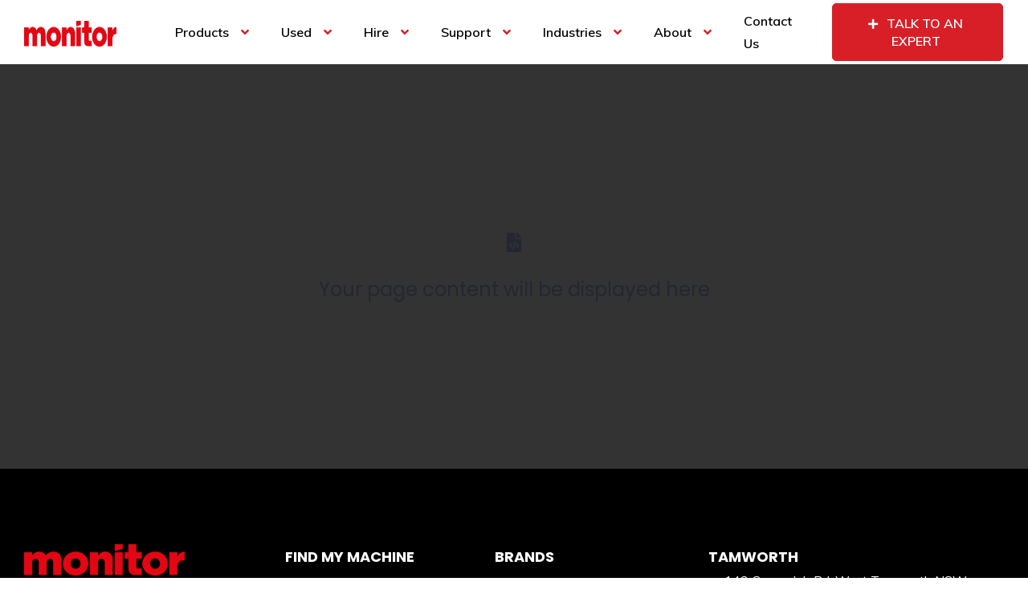

--- FILE ---
content_type: text/html; charset=UTF-8
request_url: https://monitor.net.au/vehica_template/layout-mycar-3-2-2/
body_size: 17632
content:
<!DOCTYPE html><html lang="en"><head><meta charset="UTF-8"><meta name="viewport" content="width=device-width, initial-scale=1"><link rel="profile" href="http://gmpg.org/xfn/11"><link rel="pingback" href="https://monitor.net.au/xmlrpc.php"><meta name='robots' content='index, follow, max-image-preview:large, max-snippet:-1, max-video-preview:-1' /> <script data-cfasync="false" data-pagespeed-no-defer>var gtm4wp_datalayer_name = "dataLayer";
	var dataLayer = dataLayer || [];</script> <meta name="facebook-domain-verification" content="e25m1w5o12i4u1kt69lxwuas4s3t2q" /><title>Transparent Layout &#8212; Monitor</title><link rel="canonical" href="https://monitor.net.au/vehica_template/layout-mycar-3-2-2/" /><meta property="og:locale" content="en_US" /><meta property="og:type" content="article" /><meta property="og:title" content="Transparent Layout &#8212; Monitor" /><meta property="og:description" content="Products Lifts/EWPs Spider Lifts Truck Mounted Lifts Rail Boom Lifts Trailer Mounted Lifts Boom &#038; Mast Lifts Tree Care &amp; Forestry Stump Grinders Wood Chippers Loaders Forestry Mowers Forestry Wood Chippers Material Handling Mini Cranes Glass Handling Lifts Vacuum Excavation Used Equipment Hire Spider Lifts Wood Chippers Stump Grinders Truck Mounted Lifts Lifting / Materials [&hellip;]" /><meta property="og:url" content="https://monitor.net.au/vehica_template/layout-mycar-3-2-2/" /><meta property="og:site_name" content="Monitor" /><meta property="article:publisher" content="https://www.facebook.com/MonitorLifts" /><meta property="article:modified_time" content="2025-04-29T04:04:42+00:00" /><meta name="twitter:card" content="summary_large_image" /><meta name="twitter:label1" content="Est. reading time" /><meta name="twitter:data1" content="1 minute" /> <script type="application/ld+json" class="yoast-schema-graph">{"@context":"https://schema.org","@graph":[{"@type":"WebPage","@id":"https://monitor.net.au/vehica_template/layout-mycar-3-2-2/","url":"https://monitor.net.au/vehica_template/layout-mycar-3-2-2/","name":"Transparent Layout &#8212; Monitor","isPartOf":{"@id":"https://monitor.net.au/#website"},"datePublished":"2020-08-09T09:36:26+00:00","dateModified":"2025-04-29T04:04:42+00:00","breadcrumb":{"@id":"https://monitor.net.au/vehica_template/layout-mycar-3-2-2/#breadcrumb"},"inLanguage":"en","potentialAction":[{"@type":"ReadAction","target":["https://monitor.net.au/vehica_template/layout-mycar-3-2-2/"]}]},{"@type":"BreadcrumbList","@id":"https://monitor.net.au/vehica_template/layout-mycar-3-2-2/#breadcrumb","itemListElement":[{"@type":"ListItem","position":1,"name":"Home","item":"https://monitor.net.au/"},{"@type":"ListItem","position":2,"name":"Transparent Layout"}]},{"@type":"WebSite","@id":"https://monitor.net.au/#website","url":"https://monitor.net.au/","name":"Monitor","description":"The World's Best Equipment Supported Locally","publisher":{"@id":"https://monitor.net.au/#organization"},"potentialAction":[{"@type":"SearchAction","target":{"@type":"EntryPoint","urlTemplate":"https://monitor.net.au/?s={search_term_string}"},"query-input":{"@type":"PropertyValueSpecification","valueRequired":true,"valueName":"search_term_string"}}],"inLanguage":"en"},{"@type":"Organization","@id":"https://monitor.net.au/#organization","name":"Monitor Lifts","url":"https://monitor.net.au/","logo":{"@type":"ImageObject","inLanguage":"en","@id":"https://monitor.net.au/#/schema/logo/image/","url":"https://monitor.net.au/wp-content/uploads/2022/06/MonitorLifts_Logo.png","contentUrl":"https://monitor.net.au/wp-content/uploads/2022/06/MonitorLifts_Logo.png","width":436,"height":62,"caption":"Monitor Lifts"},"image":{"@id":"https://monitor.net.au/#/schema/logo/image/"},"sameAs":["https://www.facebook.com/MonitorLifts","https://www.instagram.com/monitorlifts","https://www.linkedin.com/company/monitor-lifts","https://www.youtube.com/channel/UC4aMcwMPq8BPq9QebvL9p7A"]}]}</script> <link rel='dns-prefetch' href='//js.hs-scripts.com' /><link rel='dns-prefetch' href='//www.google.com' /><link rel='dns-prefetch' href='//www.googletagmanager.com' /><link rel='dns-prefetch' href='//fonts.googleapis.com' /><link rel="alternate" title="oEmbed (JSON)" type="application/json+oembed" href="https://monitor.net.au/wp-json/oembed/1.0/embed?url=https%3A%2F%2Fmonitor.net.au%2Fvehica_template%2Flayout-mycar-3-2-2%2F" /><link rel="alternate" title="oEmbed (XML)" type="text/xml+oembed" href="https://monitor.net.au/wp-json/oembed/1.0/embed?url=https%3A%2F%2Fmonitor.net.au%2Fvehica_template%2Flayout-mycar-3-2-2%2F&#038;format=xml" /><style id='wp-img-auto-sizes-contain-inline-css' type='text/css'>img:is([sizes=auto i],[sizes^="auto," i]){contain-intrinsic-size:3000px 1500px}
/*# sourceURL=wp-img-auto-sizes-contain-inline-css */</style><style id='classic-theme-styles-inline-css' type='text/css'>/*! This file is auto-generated */
.wp-block-button__link{color:#fff;background-color:#32373c;border-radius:9999px;box-shadow:none;text-decoration:none;padding:calc(.667em + 2px) calc(1.333em + 2px);font-size:1.125em}.wp-block-file__button{background:#32373c;color:#fff;text-decoration:none}
/*# sourceURL=/wp-includes/css/classic-themes.min.css */</style><link rel='stylesheet' id='contact-form-7-css' href='https://monitor.net.au/wp-content/plugins/contact-form-7/includes/css/styles.css?ver=6.1.4' type='text/css' media='all' /><style id='contact-form-7-inline-css' type='text/css'>.wpcf7 .wpcf7-recaptcha iframe {margin-bottom: 0;}.wpcf7 .wpcf7-recaptcha[data-align="center"] > div {margin: 0 auto;}.wpcf7 .wpcf7-recaptcha[data-align="right"] > div {margin: 0 0 0 auto;}
/*# sourceURL=contact-form-7-inline-css */</style><link rel='stylesheet' id='elementor-icons-css' href='https://monitor.net.au/wp-content/plugins/elementor/assets/lib/eicons/css/elementor-icons.min.css?ver=5.43.0' type='text/css' media='all' /><link rel='stylesheet' id='elementor-frontend-css' href='https://monitor.net.au/wp-content/uploads/elementor/css/custom-frontend.min.css?ver=1768275821' type='text/css' media='all' /><link rel='stylesheet' id='elementor-post-20438-css' href='https://monitor.net.au/wp-content/uploads/elementor/css/post-20438.css?ver=1768275821' type='text/css' media='all' /><link rel='stylesheet' id='widget-spacer-css' href='https://monitor.net.au/wp-content/plugins/elementor/assets/css/widget-spacer.min.css?ver=3.31.2' type='text/css' media='all' /><link rel='stylesheet' id='widget-icon-list-css' href='https://monitor.net.au/wp-content/uploads/elementor/css/custom-widget-icon-list.min.css?ver=1768275821' type='text/css' media='all' /><link rel='stylesheet' id='widget-divider-css' href='https://monitor.net.au/wp-content/plugins/elementor/assets/css/widget-divider.min.css?ver=3.31.2' type='text/css' media='all' /><link rel='stylesheet' id='elementor-post-13444-css' href='https://monitor.net.au/wp-content/uploads/elementor/css/post-13444.css?ver=1768289983' type='text/css' media='all' /><link rel='stylesheet' id='vehica-css' href='https://monitor.net.au/wp-content/themes/vehica/style.css?ver=1.0.75' type='text/css' media='all' /><style id='vehica-inline-css' type='text/css'>body, textarea, input, button{font-family:'Muli', Arial,Helvetica,sans-serif!important}h1, h2, h3, h4, h5, h6{font-family:'Poppins', Arial,Helvetica,sans-serif}:root{--primary:#D81F28;--primary-light:rgba(216,31,40,0.1)}
/*# sourceURL=vehica-inline-css */</style><link rel='stylesheet' id='elementor-icons-shared-0-css' href='https://monitor.net.au/wp-content/plugins/elementor/assets/lib/font-awesome/css/fontawesome.min.css?ver=5.15.3' type='text/css' media='all' /><link rel='stylesheet' id='elementor-icons-fa-regular-css' href='https://monitor.net.au/wp-content/plugins/elementor/assets/lib/font-awesome/css/regular.min.css?ver=5.15.3' type='text/css' media='all' /><link rel='stylesheet' id='elementor-icons-fa-solid-css' href='https://monitor.net.au/wp-content/plugins/elementor/assets/lib/font-awesome/css/solid.min.css?ver=5.15.3' type='text/css' media='all' /><link rel='stylesheet' id='elementor-icons-fa-brands-css' href='https://monitor.net.au/wp-content/plugins/elementor/assets/lib/font-awesome/css/brands.min.css?ver=5.15.3' type='text/css' media='all' /><link rel='stylesheet' id='vue-select-css' href='https://monitor.net.au/wp-content/plugins/vehica-core/assets/css/vue-select.min.css?ver=6.9' type='text/css' media='all' /><link rel='stylesheet' id='eael-general-css' href='https://monitor.net.au/wp-content/plugins/essential-addons-for-elementor-lite/assets/front-end/css/view/general.min.css?ver=6.5.5' type='text/css' media='all' /><link rel='stylesheet' id='google-font-poppins-css' href='https://fonts.googleapis.com/css?family=Poppins%3A300%2C300italic%2C400%2C400italic%2C500%2C500italic%2C600%2C600italic%2C700%2C700italic%2C800%2C800italic%2C900%2C900italic&#038;ver=6.9' type='text/css' media='all' /><link rel='stylesheet' id='google-font-muli-css' href='https://fonts.googleapis.com/css?family=Muli%3A300%2C300italic%2C400%2C400italic%2C500%2C500italic%2C600%2C600italic%2C700%2C700italic%2C800%2C800italic%2C900%2C900italic&#038;ver=6.9' type='text/css' media='all' /><link rel='stylesheet' id='elementor-gf-local-roboto-css' href='https://monitor.net.au/wp-content/uploads/elementor/google-fonts/css/roboto.css?ver=1754968337' type='text/css' media='all' /><link rel='stylesheet' id='elementor-gf-local-robotoslab-css' href='https://monitor.net.au/wp-content/uploads/elementor/google-fonts/css/robotoslab.css?ver=1754968344' type='text/css' media='all' /><link rel='stylesheet' id='elementor-gf-local-poppins-css' href='https://monitor.net.au/wp-content/uploads/elementor/google-fonts/css/poppins.css?ver=1754968312' type='text/css' media='all' /> <script type="text/javascript" src="https://monitor.net.au/wp-includes/js/jquery/jquery.min.js?ver=3.7.1" id="jquery-core-js"></script> <script type="text/javascript" src="https://www.google.com/recaptcha/api.js?render=6Ldj4wIfAAAAAMAf2GxD29K5IyeJSX9dJOlwRfi9" id="recaptcha-js"></script> <script type="text/javascript" id="lazysizes-js-before">/*  */
        window.lazySizesConfig = window.lazySizesConfig || {};
        window.lazySizesConfig.loadMode = 1
        window.lazySizesConfig.init = 0
        
//# sourceURL=lazysizes-js-before
/*  */</script> 
 <script type="text/javascript" src="https://www.googletagmanager.com/gtag/js?id=G-QTX17ZNNEC" id="google_gtagjs-js" async></script> <script type="text/javascript" id="google_gtagjs-js-after">/*  */
window.dataLayer = window.dataLayer || [];function gtag(){dataLayer.push(arguments);}
gtag("set","linker",{"domains":["monitor.net.au"]});
gtag("js", new Date());
gtag("set", "developer_id.dZTNiMT", true);
gtag("config", "G-QTX17ZNNEC");
 window._googlesitekit = window._googlesitekit || {}; window._googlesitekit.throttledEvents = []; window._googlesitekit.gtagEvent = (name, data) => { var key = JSON.stringify( { name, data } ); if ( !! window._googlesitekit.throttledEvents[ key ] ) { return; } window._googlesitekit.throttledEvents[ key ] = true; setTimeout( () => { delete window._googlesitekit.throttledEvents[ key ]; }, 5 ); gtag( "event", name, { ...data, event_source: "site-kit" } ); }; 
//# sourceURL=google_gtagjs-js-after
/*  */</script> <link rel="https://api.w.org/" href="https://monitor.net.au/wp-json/" /><link rel="EditURI" type="application/rsd+xml" title="RSD" href="https://monitor.net.au/xmlrpc.php?rsd" /><meta name="generator" content="WordPress 6.9" /><link rel='shortlink' href='https://monitor.net.au/?p=13444' /><meta name="generator" content="Site Kit by Google 1.168.0" />			 <script class="hsq-set-content-id" data-content-id="blog-post">var _hsq = _hsq || [];
				_hsq.push(["setContentType", "blog-post"]);</script>  <script data-cfasync="false" data-pagespeed-no-defer>var dataLayer_content = {"pagePostType":"vehica_template","pagePostType2":"single-vehica_template","pagePostAuthor":"Agent"};
	dataLayer.push( dataLayer_content );</script> <script data-cfasync="false" data-pagespeed-no-defer>(function(w,d,s,l,i){w[l]=w[l]||[];w[l].push({'gtm.start':
new Date().getTime(),event:'gtm.js'});var f=d.getElementsByTagName(s)[0],
j=d.createElement(s),dl=l!='dataLayer'?'&l='+l:'';j.async=true;j.src=
'//www.googletagmanager.com/gtm.js?id='+i+dl;f.parentNode.insertBefore(j,f);
})(window,document,'script','dataLayer','GTM-MGDXTTV');</script> <meta name="generator" content="Elementor 3.31.2; features: additional_custom_breakpoints, e_element_cache; settings: css_print_method-external, google_font-enabled, font_display-auto">
 <script>!function(f,b,e,v,n,t,s)
{if(f.fbq)return;n=f.fbq=function(){n.callMethod?
n.callMethod.apply(n,arguments):n.queue.push(arguments)};
if(!f._fbq)f._fbq=n;n.push=n;n.loaded=!0;n.version='2.0';
n.queue=[];t=b.createElement(e);t.async=!0;
t.src=v;s=b.getElementsByTagName(e)[0];
s.parentNode.insertBefore(t,s)}(window, document,'script',
'https://connect.facebook.net/en_US/fbevents.js');
fbq('init', '1046880932731344');
fbq('track', 'PageView');</script> <noscript><img height="1" width="1" style="display:none"
src="https://www.facebook.com/tr?id=1046880932731344&ev=PageView&noscript=1"
/></noscript>
<style type="text/css">.cc_mods h1{	
	  line-height: 1.2;
    margin-bottom: 15px;
    font-weight: 700;
    font-size: 36px;
}
	
.cc_mods h2,
 .cc_mods h3{
    font-family: 'Poppins', Arial,Helvetica,sans-serif;
    color: var(--e-global-color-93d6d85);
    font-weight: 800;
    font-size: 1.5em !important;
    line-height:1.75em;	
    margin-top: 1.5em;
	  margin-bottom: 0.2em;
	}
	 .cc_mods h4,
	.cc_mods h5{
	  font-family: 'Poppins', Arial,Helvetica,sans-serif;
    color: var(--e-global-color-bfaac4a);
    font-weight: 600;
    font-size: 1em !important;
    line-height:1em;	
    margin:1em 0 0.2em 0;
	}
.cc_mods p{
		font-family: 'Muli', Arial,Helvetica,sans-serif!important;
		line-height: 1.345em;
		color: var(--e-global-color-bfaac4a);
		font-size: 16px;
		margin-bottom:1.234em;
		font-weight: normal;
		font-stretch: normal;
		font-style: normal;	
}
.cc_mods.elementor-widget-text-editor {
    font-size: 16px;
    line-height: 1.35em;
    color: #000000;
}
.cc_mods p:last-child{
	margin-bottom:1em;	
	}</style><style>.e-con.e-parent:nth-of-type(n+4):not(.e-lazyloaded):not(.e-no-lazyload),
				.e-con.e-parent:nth-of-type(n+4):not(.e-lazyloaded):not(.e-no-lazyload) * {
					background-image: none !important;
				}
				@media screen and (max-height: 1024px) {
					.e-con.e-parent:nth-of-type(n+3):not(.e-lazyloaded):not(.e-no-lazyload),
					.e-con.e-parent:nth-of-type(n+3):not(.e-lazyloaded):not(.e-no-lazyload) * {
						background-image: none !important;
					}
				}
				@media screen and (max-height: 640px) {
					.e-con.e-parent:nth-of-type(n+2):not(.e-lazyloaded):not(.e-no-lazyload),
					.e-con.e-parent:nth-of-type(n+2):not(.e-lazyloaded):not(.e-no-lazyload) * {
						background-image: none !important;
					}
				}</style> <script type="text/javascript">/*  */

			( function( w, d, s, l, i ) {
				w[l] = w[l] || [];
				w[l].push( {'gtm.start': new Date().getTime(), event: 'gtm.js'} );
				var f = d.getElementsByTagName( s )[0],
					j = d.createElement( s ), dl = l != 'dataLayer' ? '&l=' + l : '';
				j.async = true;
				j.src = 'https://www.googletagmanager.com/gtm.js?id=' + i + dl;
				f.parentNode.insertBefore( j, f );
			} )( window, document, 'script', 'dataLayer', 'GTM-T3C9JMBH' );
			
/*  */</script> <link rel="icon" href="https://monitor.net.au/wp-content/uploads/2023/10/cropped-faviconlarge-32x32.png" sizes="32x32" /><link rel="icon" href="https://monitor.net.au/wp-content/uploads/2023/10/cropped-faviconlarge-192x192.png" sizes="192x192" /><link rel="apple-touch-icon" href="https://monitor.net.au/wp-content/uploads/2023/10/cropped-faviconlarge-180x180.png" /><meta name="msapplication-TileImage" content="https://monitor.net.au/wp-content/uploads/2023/10/cropped-faviconlarge-270x270.png" /><style type="text/css" id="wp-custom-css">/* #vehica-menu-element-menu-item-1-17862, .vehica-edit-elementor__button, #vehica-menu-element-menu-item-2-17862, .vehica-test-free__button {
	display:none!important;
} */

.vehica-car-card__inner {
    background-color: white;

}

.vehica-car-card__price, .vehica-car-card__name {
    color: black;
}

.vehica-featured-v1 .vehica-featured-v1__vehicles .vehica-featured-v1__big-card .vehica-car-card__content {
    background-color: white;
    
}
.top-of-element .elementor-column .elementor-widget-wrap{
	align-content: flex-start !important;
}
/*RECAPTCH V3 BADGE HIDDEN*/
.grecaptcha-badge { 
    visibility: hidden;
}
.hs-form-field input{
	background-color: #fff !important;
}
.hidden{
	display:none !important;
}
.hubspot-dl-brochure .elementor-button-link{
	width:100%;
}
.hubspot-dl-brochure .elementor-button-wrapper A.elementor-button[href=""]{
  display: none;
}
.kg_equipment_blog.elementor-column .elementor-widget-wrap.elementor-element-populated {
	    transition: transform 0.3s ease, box-shadow 0.3s ease;

}
.kg_equipment_blog.elementor-column .elementor-widget-wrap.elementor-element-populated:hover {
    transform: translateY(-5px);
}
.elementor-section-boxed .elementor-inner-column.kg_certificates_box .elementor-widget-wrap:hover{
    border: 1px solid #d81f28;
    background-color: white;
	transform: translateX(10px);
	box-shadow: 0 5px 15px rgba(204, 0, 0, 0.1);
}
.elementor-section-boxed .elementor-inner-column.kg_certificates_box .elementor-widget-wrap{
    transition: all 0.3s ease;align-content;
	display: flex;
	flex-wrap: nowrap;
}
.elementor-section-boxed .elementor-inner-column.kg_certificates_box .kg_certificates_box_image img{
filter: brightness(0) invert(1);
}
.best-for {
    background: #f8f9fa;
    padding: 10px 10px 10px 25px;
    border-radius: 15px;
    border-left: 6px solid #dc2626;
    position: relative;
}
.best-for::before {
    content: '🎯';
    position: absolute;
    left: -20px;
    top: 50%;
    transform: translateY(-50%);
    background: #dc2626;
    color: white;
    width: 40px;
    height: 40px;
    border-radius: 50%;
    display: flex;
    align-items: center;
    justify-content: center;
    font-size: 1rem;
}
.best-for strong {
    color: #dc2626;
    font-weight: 600;
    font-size: 0.9rem;
    text-transform: uppercase;
    letter-spacing: 1px;
    display: block;
    margin-bottom: 8px;
}
.best-for span {
    color: #555;
    font-weight: 500;
    font-size: 18px;
}
.kg_flexible_purchase_block .elementor-icon-list-icon {
    background: #dc2626;
    color: white;
    width: 25px;
    height: 25px;
    border-radius: 50%;
    align-items: center;
    justify-content: center !important;
    font-size: 0.8rem;
    font-weight: bold;
}
.kg_flexible_purchase_block .elementor-icon-list-icon i{
    color: #FFF!important;
}
.kg_flexible_purchase_block .elementor-icon-list-icon i:before{
    margin-left: 2px;
}
@media (max-width: 768px) {
.kg_certificates_box_image {
    max-width: 60px !important;
}
}

.kg-info-list-txt.elementor-widget-text-editor ul, .kg-info-list-txt.elementor-widget-text-editor ul li {
	  margin: 0;
} 

/* Finance button display */
/* .kg_display_button,.kg_display_button-mobile{
    display:none;
}

.postid-21063 .kg_display_button{
    display:block !important;
}

@media screen and (max-width: 1199px){

	.postid-21063 .kg_display_button-mobile {
    display:block !important;
	}
}
@media screen and (max-width: 1199px){

	.postid-21063 .kg_display_button {
    display:none !important;
	}
} */

body.vehica-menu-sticky-active {
      overflow: visible;
}

.elementor-37424 .elementor-element.elementor-element-6dcc364 > .elementor-element-populated .vehica-sticky-element+div{
        display: none !important;
}

.elementor-37424 .elementor-element.elementor-element-6dcc364 > .elementor-element-populated .vehica-sticky-element{
  position: sticky !important; 
	top: 75px !important;
}</style><style id='global-styles-inline-css' type='text/css'>:root{--wp--preset--aspect-ratio--square: 1;--wp--preset--aspect-ratio--4-3: 4/3;--wp--preset--aspect-ratio--3-4: 3/4;--wp--preset--aspect-ratio--3-2: 3/2;--wp--preset--aspect-ratio--2-3: 2/3;--wp--preset--aspect-ratio--16-9: 16/9;--wp--preset--aspect-ratio--9-16: 9/16;--wp--preset--color--black: #000000;--wp--preset--color--cyan-bluish-gray: #abb8c3;--wp--preset--color--white: #ffffff;--wp--preset--color--pale-pink: #f78da7;--wp--preset--color--vivid-red: #cf2e2e;--wp--preset--color--luminous-vivid-orange: #ff6900;--wp--preset--color--luminous-vivid-amber: #fcb900;--wp--preset--color--light-green-cyan: #7bdcb5;--wp--preset--color--vivid-green-cyan: #00d084;--wp--preset--color--pale-cyan-blue: #8ed1fc;--wp--preset--color--vivid-cyan-blue: #0693e3;--wp--preset--color--vivid-purple: #9b51e0;--wp--preset--gradient--vivid-cyan-blue-to-vivid-purple: linear-gradient(135deg,rgb(6,147,227) 0%,rgb(155,81,224) 100%);--wp--preset--gradient--light-green-cyan-to-vivid-green-cyan: linear-gradient(135deg,rgb(122,220,180) 0%,rgb(0,208,130) 100%);--wp--preset--gradient--luminous-vivid-amber-to-luminous-vivid-orange: linear-gradient(135deg,rgb(252,185,0) 0%,rgb(255,105,0) 100%);--wp--preset--gradient--luminous-vivid-orange-to-vivid-red: linear-gradient(135deg,rgb(255,105,0) 0%,rgb(207,46,46) 100%);--wp--preset--gradient--very-light-gray-to-cyan-bluish-gray: linear-gradient(135deg,rgb(238,238,238) 0%,rgb(169,184,195) 100%);--wp--preset--gradient--cool-to-warm-spectrum: linear-gradient(135deg,rgb(74,234,220) 0%,rgb(151,120,209) 20%,rgb(207,42,186) 40%,rgb(238,44,130) 60%,rgb(251,105,98) 80%,rgb(254,248,76) 100%);--wp--preset--gradient--blush-light-purple: linear-gradient(135deg,rgb(255,206,236) 0%,rgb(152,150,240) 100%);--wp--preset--gradient--blush-bordeaux: linear-gradient(135deg,rgb(254,205,165) 0%,rgb(254,45,45) 50%,rgb(107,0,62) 100%);--wp--preset--gradient--luminous-dusk: linear-gradient(135deg,rgb(255,203,112) 0%,rgb(199,81,192) 50%,rgb(65,88,208) 100%);--wp--preset--gradient--pale-ocean: linear-gradient(135deg,rgb(255,245,203) 0%,rgb(182,227,212) 50%,rgb(51,167,181) 100%);--wp--preset--gradient--electric-grass: linear-gradient(135deg,rgb(202,248,128) 0%,rgb(113,206,126) 100%);--wp--preset--gradient--midnight: linear-gradient(135deg,rgb(2,3,129) 0%,rgb(40,116,252) 100%);--wp--preset--font-size--small: 13px;--wp--preset--font-size--medium: 20px;--wp--preset--font-size--large: 36px;--wp--preset--font-size--x-large: 42px;--wp--preset--spacing--20: 0.44rem;--wp--preset--spacing--30: 0.67rem;--wp--preset--spacing--40: 1rem;--wp--preset--spacing--50: 1.5rem;--wp--preset--spacing--60: 2.25rem;--wp--preset--spacing--70: 3.38rem;--wp--preset--spacing--80: 5.06rem;--wp--preset--shadow--natural: 6px 6px 9px rgba(0, 0, 0, 0.2);--wp--preset--shadow--deep: 12px 12px 50px rgba(0, 0, 0, 0.4);--wp--preset--shadow--sharp: 6px 6px 0px rgba(0, 0, 0, 0.2);--wp--preset--shadow--outlined: 6px 6px 0px -3px rgb(255, 255, 255), 6px 6px rgb(0, 0, 0);--wp--preset--shadow--crisp: 6px 6px 0px rgb(0, 0, 0);}:where(.is-layout-flex){gap: 0.5em;}:where(.is-layout-grid){gap: 0.5em;}body .is-layout-flex{display: flex;}.is-layout-flex{flex-wrap: wrap;align-items: center;}.is-layout-flex > :is(*, div){margin: 0;}body .is-layout-grid{display: grid;}.is-layout-grid > :is(*, div){margin: 0;}:where(.wp-block-columns.is-layout-flex){gap: 2em;}:where(.wp-block-columns.is-layout-grid){gap: 2em;}:where(.wp-block-post-template.is-layout-flex){gap: 1.25em;}:where(.wp-block-post-template.is-layout-grid){gap: 1.25em;}.has-black-color{color: var(--wp--preset--color--black) !important;}.has-cyan-bluish-gray-color{color: var(--wp--preset--color--cyan-bluish-gray) !important;}.has-white-color{color: var(--wp--preset--color--white) !important;}.has-pale-pink-color{color: var(--wp--preset--color--pale-pink) !important;}.has-vivid-red-color{color: var(--wp--preset--color--vivid-red) !important;}.has-luminous-vivid-orange-color{color: var(--wp--preset--color--luminous-vivid-orange) !important;}.has-luminous-vivid-amber-color{color: var(--wp--preset--color--luminous-vivid-amber) !important;}.has-light-green-cyan-color{color: var(--wp--preset--color--light-green-cyan) !important;}.has-vivid-green-cyan-color{color: var(--wp--preset--color--vivid-green-cyan) !important;}.has-pale-cyan-blue-color{color: var(--wp--preset--color--pale-cyan-blue) !important;}.has-vivid-cyan-blue-color{color: var(--wp--preset--color--vivid-cyan-blue) !important;}.has-vivid-purple-color{color: var(--wp--preset--color--vivid-purple) !important;}.has-black-background-color{background-color: var(--wp--preset--color--black) !important;}.has-cyan-bluish-gray-background-color{background-color: var(--wp--preset--color--cyan-bluish-gray) !important;}.has-white-background-color{background-color: var(--wp--preset--color--white) !important;}.has-pale-pink-background-color{background-color: var(--wp--preset--color--pale-pink) !important;}.has-vivid-red-background-color{background-color: var(--wp--preset--color--vivid-red) !important;}.has-luminous-vivid-orange-background-color{background-color: var(--wp--preset--color--luminous-vivid-orange) !important;}.has-luminous-vivid-amber-background-color{background-color: var(--wp--preset--color--luminous-vivid-amber) !important;}.has-light-green-cyan-background-color{background-color: var(--wp--preset--color--light-green-cyan) !important;}.has-vivid-green-cyan-background-color{background-color: var(--wp--preset--color--vivid-green-cyan) !important;}.has-pale-cyan-blue-background-color{background-color: var(--wp--preset--color--pale-cyan-blue) !important;}.has-vivid-cyan-blue-background-color{background-color: var(--wp--preset--color--vivid-cyan-blue) !important;}.has-vivid-purple-background-color{background-color: var(--wp--preset--color--vivid-purple) !important;}.has-black-border-color{border-color: var(--wp--preset--color--black) !important;}.has-cyan-bluish-gray-border-color{border-color: var(--wp--preset--color--cyan-bluish-gray) !important;}.has-white-border-color{border-color: var(--wp--preset--color--white) !important;}.has-pale-pink-border-color{border-color: var(--wp--preset--color--pale-pink) !important;}.has-vivid-red-border-color{border-color: var(--wp--preset--color--vivid-red) !important;}.has-luminous-vivid-orange-border-color{border-color: var(--wp--preset--color--luminous-vivid-orange) !important;}.has-luminous-vivid-amber-border-color{border-color: var(--wp--preset--color--luminous-vivid-amber) !important;}.has-light-green-cyan-border-color{border-color: var(--wp--preset--color--light-green-cyan) !important;}.has-vivid-green-cyan-border-color{border-color: var(--wp--preset--color--vivid-green-cyan) !important;}.has-pale-cyan-blue-border-color{border-color: var(--wp--preset--color--pale-cyan-blue) !important;}.has-vivid-cyan-blue-border-color{border-color: var(--wp--preset--color--vivid-cyan-blue) !important;}.has-vivid-purple-border-color{border-color: var(--wp--preset--color--vivid-purple) !important;}.has-vivid-cyan-blue-to-vivid-purple-gradient-background{background: var(--wp--preset--gradient--vivid-cyan-blue-to-vivid-purple) !important;}.has-light-green-cyan-to-vivid-green-cyan-gradient-background{background: var(--wp--preset--gradient--light-green-cyan-to-vivid-green-cyan) !important;}.has-luminous-vivid-amber-to-luminous-vivid-orange-gradient-background{background: var(--wp--preset--gradient--luminous-vivid-amber-to-luminous-vivid-orange) !important;}.has-luminous-vivid-orange-to-vivid-red-gradient-background{background: var(--wp--preset--gradient--luminous-vivid-orange-to-vivid-red) !important;}.has-very-light-gray-to-cyan-bluish-gray-gradient-background{background: var(--wp--preset--gradient--very-light-gray-to-cyan-bluish-gray) !important;}.has-cool-to-warm-spectrum-gradient-background{background: var(--wp--preset--gradient--cool-to-warm-spectrum) !important;}.has-blush-light-purple-gradient-background{background: var(--wp--preset--gradient--blush-light-purple) !important;}.has-blush-bordeaux-gradient-background{background: var(--wp--preset--gradient--blush-bordeaux) !important;}.has-luminous-dusk-gradient-background{background: var(--wp--preset--gradient--luminous-dusk) !important;}.has-pale-ocean-gradient-background{background: var(--wp--preset--gradient--pale-ocean) !important;}.has-electric-grass-gradient-background{background: var(--wp--preset--gradient--electric-grass) !important;}.has-midnight-gradient-background{background: var(--wp--preset--gradient--midnight) !important;}.has-small-font-size{font-size: var(--wp--preset--font-size--small) !important;}.has-medium-font-size{font-size: var(--wp--preset--font-size--medium) !important;}.has-large-font-size{font-size: var(--wp--preset--font-size--large) !important;}.has-x-large-font-size{font-size: var(--wp--preset--font-size--x-large) !important;}
/*# sourceURL=global-styles-inline-css */</style></head><body class="wp-singular vehica_template-template-default single single-vehica_template postid-13444 wp-custom-logo wp-theme-vehica eio-default vehica-version-1.0.75 vehica-menu-sticky elementor-default elementor-kit-20438 elementor-page elementor-page-13444 modula-best-grid-gallery">
<noscript>
<iframe src="https://www.googletagmanager.com/ns.html?id=GTM-T3C9JMBH" height="0" width="0" style="display:none;visibility:hidden"></iframe>
</noscript><noscript><iframe src="https://www.googletagmanager.com/ns.html?id=GTM-MGDXTTV" height="0" width="0" style="display:none;visibility:hidden" aria-hidden="true"></iframe></noscript><div data-elementor-type="wp-post" data-elementor-id="13444" class="elementor elementor-13444" data-elementor-post-type="vehica_template"><section class="elementor-section elementor-top-section elementor-element elementor-element-97f8a3c elementor-section-stretched elementor-section-full_width elementor-section-height-default elementor-section-height-default" data-id="97f8a3c" data-element_type="section" data-settings="{&quot;stretch_section&quot;:&quot;section-stretched&quot;,&quot;background_background&quot;:&quot;classic&quot;}"><div class="elementor-container elementor-column-gap-default"><div class="elementor-column elementor-col-100 elementor-top-column elementor-element elementor-element-73bbc28" data-id="73bbc28" data-element_type="column"><div class="elementor-widget-wrap elementor-element-populated"><div class="elementor-element elementor-element-c5bb9ce elementor-widget elementor-widget-vehica_menu_general_widget" data-id="c5bb9ce" data-element_type="widget" data-settings="{&quot;logo_max_height&quot;:{&quot;unit&quot;:&quot;px&quot;,&quot;size&quot;:32,&quot;sizes&quot;:[]},&quot;logo_max_height_tablet&quot;:{&quot;unit&quot;:&quot;px&quot;,&quot;size&quot;:32,&quot;sizes&quot;:[]},&quot;logo_max_height_mobile&quot;:{&quot;unit&quot;:&quot;px&quot;,&quot;size&quot;:&quot;&quot;,&quot;sizes&quot;:[]},&quot;sticky_logo_height&quot;:{&quot;unit&quot;:&quot;px&quot;,&quot;size&quot;:&quot;&quot;,&quot;sizes&quot;:[]},&quot;sticky_logo_height_tablet&quot;:{&quot;unit&quot;:&quot;px&quot;,&quot;size&quot;:&quot;&quot;,&quot;sizes&quot;:[]},&quot;sticky_logo_height_mobile&quot;:{&quot;unit&quot;:&quot;px&quot;,&quot;size&quot;:&quot;&quot;,&quot;sizes&quot;:[]},&quot;button_border_radius&quot;:{&quot;unit&quot;:&quot;px&quot;,&quot;top&quot;:&quot;&quot;,&quot;right&quot;:&quot;&quot;,&quot;bottom&quot;:&quot;&quot;,&quot;left&quot;:&quot;&quot;,&quot;isLinked&quot;:true},&quot;button_border_radius_tablet&quot;:{&quot;unit&quot;:&quot;px&quot;,&quot;top&quot;:&quot;&quot;,&quot;right&quot;:&quot;&quot;,&quot;bottom&quot;:&quot;&quot;,&quot;left&quot;:&quot;&quot;,&quot;isLinked&quot;:true},&quot;button_border_radius_mobile&quot;:{&quot;unit&quot;:&quot;px&quot;,&quot;top&quot;:&quot;&quot;,&quot;right&quot;:&quot;&quot;,&quot;bottom&quot;:&quot;&quot;,&quot;left&quot;:&quot;&quot;,&quot;isLinked&quot;:true},&quot;button_border_radius_hover&quot;:{&quot;unit&quot;:&quot;px&quot;,&quot;top&quot;:&quot;&quot;,&quot;right&quot;:&quot;&quot;,&quot;bottom&quot;:&quot;&quot;,&quot;left&quot;:&quot;&quot;,&quot;isLinked&quot;:true},&quot;button_border_radius_hover_tablet&quot;:{&quot;unit&quot;:&quot;px&quot;,&quot;top&quot;:&quot;&quot;,&quot;right&quot;:&quot;&quot;,&quot;bottom&quot;:&quot;&quot;,&quot;left&quot;:&quot;&quot;,&quot;isLinked&quot;:true},&quot;button_border_radius_hover_mobile&quot;:{&quot;unit&quot;:&quot;px&quot;,&quot;top&quot;:&quot;&quot;,&quot;right&quot;:&quot;&quot;,&quot;bottom&quot;:&quot;&quot;,&quot;left&quot;:&quot;&quot;,&quot;isLinked&quot;:true},&quot;button_mobile_border_radius&quot;:{&quot;unit&quot;:&quot;px&quot;,&quot;top&quot;:&quot;&quot;,&quot;right&quot;:&quot;&quot;,&quot;bottom&quot;:&quot;&quot;,&quot;left&quot;:&quot;&quot;,&quot;isLinked&quot;:true},&quot;button_mobile_border_radius_tablet&quot;:{&quot;unit&quot;:&quot;px&quot;,&quot;top&quot;:&quot;&quot;,&quot;right&quot;:&quot;&quot;,&quot;bottom&quot;:&quot;&quot;,&quot;left&quot;:&quot;&quot;,&quot;isLinked&quot;:true},&quot;button_mobile_border_radius_mobile&quot;:{&quot;unit&quot;:&quot;px&quot;,&quot;top&quot;:&quot;&quot;,&quot;right&quot;:&quot;&quot;,&quot;bottom&quot;:&quot;&quot;,&quot;left&quot;:&quot;&quot;,&quot;isLinked&quot;:true},&quot;button_mobile_border_radius_hover&quot;:{&quot;unit&quot;:&quot;px&quot;,&quot;top&quot;:&quot;&quot;,&quot;right&quot;:&quot;&quot;,&quot;bottom&quot;:&quot;&quot;,&quot;left&quot;:&quot;&quot;,&quot;isLinked&quot;:true},&quot;button_mobile_border_radius_hover_tablet&quot;:{&quot;unit&quot;:&quot;px&quot;,&quot;top&quot;:&quot;&quot;,&quot;right&quot;:&quot;&quot;,&quot;bottom&quot;:&quot;&quot;,&quot;left&quot;:&quot;&quot;,&quot;isLinked&quot;:true},&quot;button_mobile_border_radius_hover_mobile&quot;:{&quot;unit&quot;:&quot;px&quot;,&quot;top&quot;:&quot;&quot;,&quot;right&quot;:&quot;&quot;,&quot;bottom&quot;:&quot;&quot;,&quot;left&quot;:&quot;&quot;,&quot;isLinked&quot;:true}}" data-widget_type="vehica_menu_general_widget.default"><div class="elementor-widget-container"><header class="vehica-app vehica-header vehica-header--with-submit-button vehica-header--with-dashboard-link"><div class="vehica-hide-mobile vehica-hide-tablet"><div class="vehica-menu__desktop"><div class="vehica-menu__wrapper"><div class="vehica-menu__left"><div class="vehica-logo">
<a
href="https://monitor.net.au"
title="Monitor"
>
<img decoding="async"
src="https://monitor.net.au/wp-content/uploads/2023/09/MonitorGroup_Logo_Red.png"
alt="Monitor"
>
</a></div><div class="vehica-logo vehica-logo--sticky">
<a
href="https://monitor.net.au"
title="Monitor"
>
<img decoding="async"
src="https://monitor.net.au/wp-content/uploads/2023/09/MonitorGroup_Logo_Red.png"
alt="Monitor"
>
</a></div><div class="vehica-menu__container"><div class="vehica-menu-hover"></div><div id="vehica-menu" class="vehica-menu"><div
id="vehica-menu-element-menu-item-1-22445"
class="menu-item menu-item-type-post_type menu-item-object-page menu-item-has-children menu-item-22445 vehica-menu-item-depth-0"
>
<a
href="https://monitor.net.au/full-product-range/"
title="Products"
class="vehica-menu__link"
>
Products    </a><div class="vehica-submenu vehica-submenu--level-0"><div
id="vehica-menu-element-menu-item-1-29183"
class="menu-item menu-item-type-post_type menu-item-object-page menu-item-has-children menu-item-29183 vehica-menu-item-depth-1"
>
<a
href="https://monitor.net.au/access-equipment/"
title="Lifts/EWPs"
class="vehica-menu__link"
>
Lifts/EWPs    </a><div class="vehica-submenu vehica-submenu--level-1"><div
id="vehica-menu-element-menu-item-1-22446"
class="menu-item menu-item-type-post_type menu-item-object-page menu-item-22446 vehica-menu-item-depth-2"
>
<a
href="https://monitor.net.au/spiderlifts/"
title="Spider Lifts"
class="vehica-menu__link"
>
Spider Lifts    </a></div><div
id="vehica-menu-element-menu-item-1-34960"
class="menu-item menu-item-type-post_type menu-item-object-page menu-item-34960 vehica-menu-item-depth-2"
>
<a
href="https://monitor.net.au/truck-mounted-lifts/"
title="Truck Mounted Lifts"
class="vehica-menu__link"
>
Truck Mounted Lifts    </a></div><div
id="vehica-menu-element-menu-item-1-28250"
class="menu-item menu-item-type-post_type menu-item-object-page menu-item-28250 vehica-menu-item-depth-2"
>
<a
href="https://monitor.net.au/boom-lifts/"
title="Boom Lifts"
class="vehica-menu__link"
>
Boom Lifts    </a></div><div
id="vehica-menu-element-menu-item-1-28249"
class="menu-item menu-item-type-post_type menu-item-object-page menu-item-28249 vehica-menu-item-depth-2"
>
<a
href="https://monitor.net.au/trailer-mounted-lifts/"
title="Trailer Mounted Lifts"
class="vehica-menu__link"
>
Trailer Mounted Lifts    </a></div><div
id="vehica-menu-element-menu-item-1-38481"
class="menu-item menu-item-type-post_type menu-item-object-page menu-item-38481 vehica-menu-item-depth-2"
>
<a
href="https://monitor.net.au/scissor-lifts/"
title="Scissor Lifts"
class="vehica-menu__link"
>
Scissor Lifts    </a></div></div></div><div
id="vehica-menu-element-menu-item-1-28239"
class="menu-item menu-item-type-post_type menu-item-object-page menu-item-has-children menu-item-28239 vehica-menu-item-depth-1"
>
<a
href="https://monitor.net.au/tree-care-and-forestry/"
title="Tree Care &amp; Forestry"
class="vehica-menu__link"
>
Tree Care &amp; Forestry    </a><div class="vehica-submenu vehica-submenu--level-1"><div
id="vehica-menu-element-menu-item-1-28243"
class="menu-item menu-item-type-post_type menu-item-object-page menu-item-28243 vehica-menu-item-depth-2"
>
<a
href="https://monitor.net.au/tree-care-and-forestry/stump-grinders/"
title="Stump Grinders"
class="vehica-menu__link"
>
Stump Grinders    </a></div><div
id="vehica-menu-element-menu-item-1-28244"
class="menu-item menu-item-type-post_type menu-item-object-page menu-item-28244 vehica-menu-item-depth-2"
>
<a
href="https://monitor.net.au/tree-care-and-forestry/wood-chippers/"
title="Wood Chippers"
class="vehica-menu__link"
>
Wood Chippers    </a></div><div
id="vehica-menu-element-menu-item-1-28242"
class="menu-item menu-item-type-post_type menu-item-object-page menu-item-28242 vehica-menu-item-depth-2"
>
<a
href="https://monitor.net.au/tree-care-and-forestry/loaders/"
title="Loaders"
class="vehica-menu__link"
>
Loaders    </a></div><div
id="vehica-menu-element-menu-item-1-28240"
class="menu-item menu-item-type-post_type menu-item-object-page menu-item-28240 vehica-menu-item-depth-2"
>
<a
href="https://monitor.net.au/forestry-wood-chippers/forestry-mowers/"
title="Forestry Mowers"
class="vehica-menu__link"
>
Forestry Mowers    </a></div><div
id="vehica-menu-element-menu-item-1-28241"
class="menu-item menu-item-type-custom menu-item-object-custom menu-item-28241 vehica-menu-item-depth-2"
>
<a
href="https://monitor.net.au/forestry-wood-chippers/"
title="Forestry Wood Chippers"
class="vehica-menu__link"
>
Forestry Wood Chippers    </a></div></div></div><div
id="vehica-menu-element-menu-item-1-22460"
class="menu-item menu-item-type-post_type menu-item-object-page menu-item-has-children menu-item-22460 vehica-menu-item-depth-1"
>
<a
href="https://monitor.net.au/material-handling-cranes-lifts/"
title="Material Handling"
class="vehica-menu__link"
>
Material Handling    </a><div class="vehica-submenu vehica-submenu--level-1"><div
id="vehica-menu-element-menu-item-1-28684"
class="menu-item menu-item-type-post_type menu-item-object-page menu-item-28684 vehica-menu-item-depth-2"
>
<a
href="https://monitor.net.au/material-handling-cranes-lifts/mini-cranes/"
title="Mini Cranes"
class="vehica-menu__link"
>
Mini Cranes    </a></div><div
id="vehica-menu-element-menu-item-1-28685"
class="menu-item menu-item-type-post_type menu-item-object-page menu-item-28685 vehica-menu-item-depth-2"
>
<a
href="https://monitor.net.au/material-handling-cranes-lifts/glass-handling-lifts/"
title="Glass Handling Lifts"
class="vehica-menu__link"
>
Glass Handling Lifts    </a></div><div
id="vehica-menu-element-menu-item-1-27529"
class="menu-item menu-item-type-post_type menu-item-object-page menu-item-27529 vehica-menu-item-depth-2"
>
<a
href="https://monitor.net.au/vacuum-excavation/"
title="Vacuum Excavation"
class="vehica-menu__link"
>
Vacuum Excavation    </a></div></div></div></div></div><div
id="vehica-menu-element-menu-item-1-34345"
class="menu-item menu-item-type-post_type menu-item-object-page menu-item-has-children menu-item-34345 vehica-menu-item-depth-0"
>
<a
href="https://monitor.net.au/used-machinery/"
title="Used"
class="vehica-menu__link"
>
Used    </a><div class="vehica-submenu vehica-submenu--level-0"><div
id="vehica-menu-element-menu-item-1-36070"
class="menu-item menu-item-type-post_type menu-item-object-page menu-item-36070 vehica-menu-item-depth-1"
>
<a
href="https://monitor.net.au/used-machinery/used-ewps-lifts/"
title="Lifts/EWPs"
class="vehica-menu__link"
>
Lifts/EWPs    </a></div><div
id="vehica-menu-element-menu-item-1-36069"
class="menu-item menu-item-type-post_type menu-item-object-page menu-item-36069 vehica-menu-item-depth-1"
>
<a
href="https://monitor.net.au/used-machinery/tree-care-equipment/"
title="Wood Chippers/Stump Grinders"
class="vehica-menu__link"
>
Wood Chippers/Stump Grinders    </a></div><div
id="vehica-menu-element-menu-item-1-36071"
class="menu-item menu-item-type-post_type menu-item-object-page menu-item-36071 vehica-menu-item-depth-1"
>
<a
href="https://monitor.net.au/used-machinery/spider-cranes-glass-lifters/"
title="Mini Cranes/Glass Lifters"
class="vehica-menu__link"
>
Mini Cranes/Glass Lifters    </a></div></div></div><div
id="vehica-menu-element-menu-item-1-22458"
class="menu-item menu-item-type-post_type menu-item-object-page menu-item-has-children menu-item-22458 vehica-menu-item-depth-0"
>
<a
href="https://monitor.net.au/hire/"
title="Hire"
class="vehica-menu__link"
>
Hire    </a><div class="vehica-submenu vehica-submenu--level-0"><div
id="vehica-menu-element-menu-item-1-29805"
class="menu-item menu-item-type-post_type menu-item-object-page menu-item-29805 vehica-menu-item-depth-1"
>
<a
href="https://monitor.net.au/hire/spider-lifts/"
title="Spider Lifts"
class="vehica-menu__link"
>
Spider Lifts    </a></div><div
id="vehica-menu-element-menu-item-1-29802"
class="menu-item menu-item-type-post_type menu-item-object-page menu-item-29802 vehica-menu-item-depth-1"
>
<a
href="https://monitor.net.au/hire/woodchippers/"
title="Wood Chippers"
class="vehica-menu__link"
>
Wood Chippers    </a></div><div
id="vehica-menu-element-menu-item-1-29804"
class="menu-item menu-item-type-post_type menu-item-object-page menu-item-29804 vehica-menu-item-depth-1"
>
<a
href="https://monitor.net.au/hire/stump-grinders/"
title="Stump Grinders"
class="vehica-menu__link"
>
Stump Grinders    </a></div><div
id="vehica-menu-element-menu-item-1-29803"
class="menu-item menu-item-type-post_type menu-item-object-page menu-item-29803 vehica-menu-item-depth-1"
>
<a
href="https://monitor.net.au/hire/truck-mounted-lifts/"
title="Truck Mounted Lifts"
class="vehica-menu__link"
>
Truck Mounted Lifts    </a></div><div
id="vehica-menu-element-menu-item-1-29806"
class="menu-item menu-item-type-post_type menu-item-object-page menu-item-29806 vehica-menu-item-depth-1"
>
<a
href="https://monitor.net.au/hire/lifting-materials-handling-hire/"
title="Lifting / Materials Handling"
class="vehica-menu__link"
>
Lifting / Materials Handling    </a></div></div></div><div
id="vehica-menu-element-menu-item-1-22467"
class="menu-item menu-item-type-post_type menu-item-object-page menu-item-has-children menu-item-22467 vehica-menu-item-depth-0"
>
<a
href="https://monitor.net.au/support/"
title="Support"
class="vehica-menu__link"
>
Support    </a><div class="vehica-submenu vehica-submenu--level-0"><div
id="vehica-menu-element-menu-item-1-22461"
class="menu-item menu-item-type-post_type menu-item-object-page menu-item-22461 vehica-menu-item-depth-1"
>
<a
href="https://monitor.net.au/support/"
title="Servicing"
class="vehica-menu__link"
>
Servicing    </a></div><div
id="vehica-menu-element-menu-item-1-22462"
class="menu-item menu-item-type-post_type menu-item-object-page menu-item-22462 vehica-menu-item-depth-1"
>
<a
href="https://monitor.net.au/support/training-guide/"
title="Training"
class="vehica-menu__link"
>
Training    </a></div><div
id="vehica-menu-element-menu-item-1-30699"
class="menu-item menu-item-type-post_type menu-item-object-page menu-item-30699 vehica-menu-item-depth-1"
>
<a
href="https://monitor.net.au/support/minimised-downtime-guarantee/"
title="Minimised Downtime Guarantee"
class="vehica-menu__link"
>
Minimised Downtime Guarantee    </a></div><div
id="vehica-menu-element-menu-item-1-22459"
class="menu-item menu-item-type-post_type menu-item-object-page menu-item-22459 vehica-menu-item-depth-1"
>
<a
href="https://monitor.net.au/finance/hire-to-own/"
title="Hire-To-Own"
class="vehica-menu__link"
>
Hire-To-Own    </a></div><div
id="vehica-menu-element-menu-item-1-29335"
class="menu-item menu-item-type-post_type menu-item-object-page menu-item-29335 vehica-menu-item-depth-1"
>
<a
href="https://monitor.net.au/finance/finance-calculator/"
title="Finance Calculator"
class="vehica-menu__link"
>
Finance Calculator    </a></div><div
id="vehica-menu-element-menu-item-1-35355"
class="menu-item menu-item-type-post_type menu-item-object-page menu-item-35355 vehica-menu-item-depth-1"
>
<a
href="https://monitor.net.au/machine-risk-assessments/"
title="Machine Risk Assessments"
class="vehica-menu__link"
>
Machine Risk Assessments    </a></div></div></div><div
id="vehica-menu-element-menu-item-1-29046"
class="menu-item menu-item-type-post_type menu-item-object-page menu-item-has-children menu-item-29046 vehica-menu-item-depth-0"
>
<a
href="https://monitor.net.au/industries/"
title="Industries"
class="vehica-menu__link"
>
Industries    </a><div class="vehica-submenu vehica-submenu--level-0"><div
id="vehica-menu-element-menu-item-1-37375"
class="menu-item menu-item-type-post_type menu-item-object-page menu-item-37375 vehica-menu-item-depth-1"
>
<a
href="https://monitor.net.au/arborist-machinery/"
title="Arbor"
class="vehica-menu__link"
>
Arbor    </a></div><div
id="vehica-menu-element-menu-item-1-37378"
class="menu-item menu-item-type-post_type menu-item-object-page menu-item-37378 vehica-menu-item-depth-1"
>
<a
href="https://monitor.net.au/construction/"
title="Construction"
class="vehica-menu__link"
>
Construction    </a></div><div
id="vehica-menu-element-menu-item-1-37376"
class="menu-item menu-item-type-post_type menu-item-object-page menu-item-37376 vehica-menu-item-depth-1"
>
<a
href="https://monitor.net.au/forestry/"
title="Forestry"
class="vehica-menu__link"
>
Forestry    </a></div><div
id="vehica-menu-element-menu-item-1-39079"
class="menu-item menu-item-type-post_type menu-item-object-page menu-item-39079 vehica-menu-item-depth-1"
>
<a
href="https://monitor.net.au/hire-equipment/"
title="Hire"
class="vehica-menu__link"
>
Hire    </a></div><div
id="vehica-menu-element-menu-item-1-37371"
class="menu-item menu-item-type-post_type menu-item-object-page menu-item-37371 vehica-menu-item-depth-1"
>
<a
href="https://monitor.net.au/rail/"
title="Rail"
class="vehica-menu__link"
>
Rail    </a></div><div
id="vehica-menu-element-menu-item-1-37382"
class="menu-item menu-item-type-post_type menu-item-object-page menu-item-37382 vehica-menu-item-depth-1"
>
<a
href="https://monitor.net.au/utilities-equipment/"
title="Utilities"
class="vehica-menu__link"
>
Utilities    </a></div></div></div><div
id="vehica-menu-element-menu-item-1-22466"
class="menu-item menu-item-type-post_type menu-item-object-page menu-item-has-children menu-item-22466 vehica-menu-item-depth-0"
>
<a
href="https://monitor.net.au/about/why-monitor/"
title="About"
class="vehica-menu__link"
>
About    </a><div class="vehica-submenu vehica-submenu--level-0"><div
id="vehica-menu-element-menu-item-1-22449"
class="menu-item menu-item-type-post_type menu-item-object-page menu-item-22449 vehica-menu-item-depth-1"
>
<a
href="https://monitor.net.au/about/why-monitor/"
title="Why Monitor"
class="vehica-menu__link"
>
Why Monitor    </a></div><div
id="vehica-menu-element-menu-item-1-22450"
class="menu-item menu-item-type-post_type menu-item-object-page menu-item-22450 vehica-menu-item-depth-1"
>
<a
href="https://monitor.net.au/about/our-people/"
title="Our People"
class="vehica-menu__link"
>
Our People    </a></div><div
id="vehica-menu-element-menu-item-1-35273"
class="menu-item menu-item-type-post_type menu-item-object-page menu-item-35273 vehica-menu-item-depth-1"
>
<a
href="https://monitor.net.au/brands/"
title="Our Brands"
class="vehica-menu__link"
>
Our Brands    </a></div><div
id="vehica-menu-element-menu-item-1-40969"
class="menu-item menu-item-type-post_type menu-item-object-page menu-item-40969 vehica-menu-item-depth-1"
>
<a
href="https://monitor.net.au/location/"
title="Locations"
class="vehica-menu__link"
>
Locations    </a></div><div
id="vehica-menu-element-menu-item-1-34156"
class="menu-item menu-item-type-post_type menu-item-object-page menu-item-34156 vehica-menu-item-depth-1"
>
<a
href="https://monitor.net.au/news-customer-stories/"
title="News &#038; Customer Stories"
class="vehica-menu__link"
>
News &#038; Customer Stories    </a></div></div></div><div
id="vehica-menu-element-menu-item-1-22715"
class="menu-item menu-item-type-post_type menu-item-object-page menu-item-22715 vehica-menu-item-depth-0"
>
<a
href="https://monitor.net.au/contact-us/"
title="Contact Us"
class="vehica-menu__link"
>
Contact Us    </a></div></div></div></div><div class="vehica-menu__sticky-submit">
<a
class="vehica-button vehica-button--menu-submit"
href="https://monitor.net.au/?page_id=12758?action=create"
>
<span class="vehica-menu-item-depth-0">
<i class="fas fa-plus"></i>
<span>TALK TO AN EXPERT</span>
</span>
</a></div></div></div></div><div class="vehica-hide-desktop"><div
class="vehica-mobile-menu__wrapper vehica-mobile-menu__wrapper--mobile-simple-menu vehica-hide-desktop"
><div class="vehica-mobile-menu__hamburger">
<vehica-mobile-menu><div slot-scope="menu">
<svg
@click.prevent="menu.onShow"
xmlns="http://www.w3.org/2000/svg"
width="20"
height="15"
viewBox="0 0 28 21"
class="vehica-menu-icon"
>
<g id="vehica-menu-svg" transform="translate(-11925 99)">
<rect id="Op_component_1" data-name="Op component 1" width="28" height="4.2" rx="1.5"
transform="translate(11925 -99)"
fill="#D81F28"/>
<rect id="Op_component_2" data-name="Op component 2" width="19.6" height="4.2" rx="1.5"
transform="translate(11925 -90.6)"
fill="#D81F28"/>
<rect id="Op_component_3" data-name="Op component 3" width="14" height="4.2" rx="1.5"
transform="translate(11925 -82.2)"
fill="#D81F28"/>
</g>
</svg><template><div :class="{'vehica-active': menu.show}" class="vehica-mobile-menu__open"><div class="vehica-mobile-menu__open__content"><div class="vehica-mobile-menu__open__top"><div class="vehica-mobile-menu__open__top__submit-button">
<a
href="https://monitor.net.au/?page_id=12758?action=create"
class="vehica-button"
>
<i class="fas fa-plus"></i>
TALK TO AN EXPERT                                            </a></div><div class="vehica-mobile-menu__open__top__x">
<svg
@click="menu.onShow"
xmlns="http://www.w3.org/2000/svg"
width="20.124"
height="21.636"
viewBox="0 0 20.124 21.636"
>
<g id="close" transform="translate(-11872.422 99.636)">
<path id="Path_19" data-name="Path 19"
d="M20.163-1.122a2.038,2.038,0,0,1,.61,1.388A1.989,1.989,0,0,1,20.05,1.79a2.4,2.4,0,0,1-1.653.649,2.116,2.116,0,0,1-1.637-.754l-6.034-6.94-6.1,6.94a2.18,2.18,0,0,1-1.637.754A2.364,2.364,0,0,1,1.37,1.79,1.989,1.989,0,0,1,.648.266a2.02,2.02,0,0,1,.578-1.388l6.58-7.363L1.45-15.636a2.038,2.038,0,0,1-.61-1.388,1.989,1.989,0,0,1,.722-1.524A2.364,2.364,0,0,1,3.184-19.2a2.177,2.177,0,0,1,1.669.785l5.874,6.669,5.809-6.669A2.177,2.177,0,0,1,18.2-19.2a2.364,2.364,0,0,1,1.621.649,1.989,1.989,0,0,1,.722,1.524,2.02,2.02,0,0,1-.578,1.388L13.615-8.485Z"
transform="translate(11871.773 -80.439)" fill="#ff4605"/>
</g>
</svg></div></div><div class="vehica-mobile-menu__nav"><div id="vehica-menu-mobile" class="vehica-menu"><div
id="vehica-menu-element-menu-item-2-22445"
class="menu-item menu-item-type-post_type menu-item-object-page menu-item-has-children menu-item-22445 vehica-menu-item-depth-0"
>
<a
href="https://monitor.net.au/full-product-range/"
title="Products"
class="vehica-menu__link"
>
Products    </a><div class="vehica-submenu vehica-submenu--level-0"><div
id="vehica-menu-element-menu-item-2-29183"
class="menu-item menu-item-type-post_type menu-item-object-page menu-item-has-children menu-item-29183 vehica-menu-item-depth-1"
>
<a
href="https://monitor.net.au/access-equipment/"
title="Lifts/EWPs"
class="vehica-menu__link"
>
Lifts/EWPs    </a><div class="vehica-submenu vehica-submenu--level-1"><div
id="vehica-menu-element-menu-item-2-22446"
class="menu-item menu-item-type-post_type menu-item-object-page menu-item-22446 vehica-menu-item-depth-2"
>
<a
href="https://monitor.net.au/spiderlifts/"
title="Spider Lifts"
class="vehica-menu__link"
>
Spider Lifts    </a></div><div
id="vehica-menu-element-menu-item-2-34960"
class="menu-item menu-item-type-post_type menu-item-object-page menu-item-34960 vehica-menu-item-depth-2"
>
<a
href="https://monitor.net.au/truck-mounted-lifts/"
title="Truck Mounted Lifts"
class="vehica-menu__link"
>
Truck Mounted Lifts    </a></div><div
id="vehica-menu-element-menu-item-2-28250"
class="menu-item menu-item-type-post_type menu-item-object-page menu-item-28250 vehica-menu-item-depth-2"
>
<a
href="https://monitor.net.au/boom-lifts/"
title="Boom Lifts"
class="vehica-menu__link"
>
Boom Lifts    </a></div><div
id="vehica-menu-element-menu-item-2-28249"
class="menu-item menu-item-type-post_type menu-item-object-page menu-item-28249 vehica-menu-item-depth-2"
>
<a
href="https://monitor.net.au/trailer-mounted-lifts/"
title="Trailer Mounted Lifts"
class="vehica-menu__link"
>
Trailer Mounted Lifts    </a></div><div
id="vehica-menu-element-menu-item-2-38481"
class="menu-item menu-item-type-post_type menu-item-object-page menu-item-38481 vehica-menu-item-depth-2"
>
<a
href="https://monitor.net.au/scissor-lifts/"
title="Scissor Lifts"
class="vehica-menu__link"
>
Scissor Lifts    </a></div></div></div><div
id="vehica-menu-element-menu-item-2-28239"
class="menu-item menu-item-type-post_type menu-item-object-page menu-item-has-children menu-item-28239 vehica-menu-item-depth-1"
>
<a
href="https://monitor.net.au/tree-care-and-forestry/"
title="Tree Care &amp; Forestry"
class="vehica-menu__link"
>
Tree Care &amp; Forestry    </a><div class="vehica-submenu vehica-submenu--level-1"><div
id="vehica-menu-element-menu-item-2-28243"
class="menu-item menu-item-type-post_type menu-item-object-page menu-item-28243 vehica-menu-item-depth-2"
>
<a
href="https://monitor.net.au/tree-care-and-forestry/stump-grinders/"
title="Stump Grinders"
class="vehica-menu__link"
>
Stump Grinders    </a></div><div
id="vehica-menu-element-menu-item-2-28244"
class="menu-item menu-item-type-post_type menu-item-object-page menu-item-28244 vehica-menu-item-depth-2"
>
<a
href="https://monitor.net.au/tree-care-and-forestry/wood-chippers/"
title="Wood Chippers"
class="vehica-menu__link"
>
Wood Chippers    </a></div><div
id="vehica-menu-element-menu-item-2-28242"
class="menu-item menu-item-type-post_type menu-item-object-page menu-item-28242 vehica-menu-item-depth-2"
>
<a
href="https://monitor.net.au/tree-care-and-forestry/loaders/"
title="Loaders"
class="vehica-menu__link"
>
Loaders    </a></div><div
id="vehica-menu-element-menu-item-2-28240"
class="menu-item menu-item-type-post_type menu-item-object-page menu-item-28240 vehica-menu-item-depth-2"
>
<a
href="https://monitor.net.au/forestry-wood-chippers/forestry-mowers/"
title="Forestry Mowers"
class="vehica-menu__link"
>
Forestry Mowers    </a></div><div
id="vehica-menu-element-menu-item-2-28241"
class="menu-item menu-item-type-custom menu-item-object-custom menu-item-28241 vehica-menu-item-depth-2"
>
<a
href="https://monitor.net.au/forestry-wood-chippers/"
title="Forestry Wood Chippers"
class="vehica-menu__link"
>
Forestry Wood Chippers    </a></div></div></div><div
id="vehica-menu-element-menu-item-2-22460"
class="menu-item menu-item-type-post_type menu-item-object-page menu-item-has-children menu-item-22460 vehica-menu-item-depth-1"
>
<a
href="https://monitor.net.au/material-handling-cranes-lifts/"
title="Material Handling"
class="vehica-menu__link"
>
Material Handling    </a><div class="vehica-submenu vehica-submenu--level-1"><div
id="vehica-menu-element-menu-item-2-28684"
class="menu-item menu-item-type-post_type menu-item-object-page menu-item-28684 vehica-menu-item-depth-2"
>
<a
href="https://monitor.net.au/material-handling-cranes-lifts/mini-cranes/"
title="Mini Cranes"
class="vehica-menu__link"
>
Mini Cranes    </a></div><div
id="vehica-menu-element-menu-item-2-28685"
class="menu-item menu-item-type-post_type menu-item-object-page menu-item-28685 vehica-menu-item-depth-2"
>
<a
href="https://monitor.net.au/material-handling-cranes-lifts/glass-handling-lifts/"
title="Glass Handling Lifts"
class="vehica-menu__link"
>
Glass Handling Lifts    </a></div><div
id="vehica-menu-element-menu-item-2-27529"
class="menu-item menu-item-type-post_type menu-item-object-page menu-item-27529 vehica-menu-item-depth-2"
>
<a
href="https://monitor.net.au/vacuum-excavation/"
title="Vacuum Excavation"
class="vehica-menu__link"
>
Vacuum Excavation    </a></div></div></div></div></div><div
id="vehica-menu-element-menu-item-2-34345"
class="menu-item menu-item-type-post_type menu-item-object-page menu-item-has-children menu-item-34345 vehica-menu-item-depth-0"
>
<a
href="https://monitor.net.au/used-machinery/"
title="Used"
class="vehica-menu__link"
>
Used    </a><div class="vehica-submenu vehica-submenu--level-0"><div
id="vehica-menu-element-menu-item-2-36070"
class="menu-item menu-item-type-post_type menu-item-object-page menu-item-36070 vehica-menu-item-depth-1"
>
<a
href="https://monitor.net.au/used-machinery/used-ewps-lifts/"
title="Lifts/EWPs"
class="vehica-menu__link"
>
Lifts/EWPs    </a></div><div
id="vehica-menu-element-menu-item-2-36069"
class="menu-item menu-item-type-post_type menu-item-object-page menu-item-36069 vehica-menu-item-depth-1"
>
<a
href="https://monitor.net.au/used-machinery/tree-care-equipment/"
title="Wood Chippers/Stump Grinders"
class="vehica-menu__link"
>
Wood Chippers/Stump Grinders    </a></div><div
id="vehica-menu-element-menu-item-2-36071"
class="menu-item menu-item-type-post_type menu-item-object-page menu-item-36071 vehica-menu-item-depth-1"
>
<a
href="https://monitor.net.au/used-machinery/spider-cranes-glass-lifters/"
title="Mini Cranes/Glass Lifters"
class="vehica-menu__link"
>
Mini Cranes/Glass Lifters    </a></div></div></div><div
id="vehica-menu-element-menu-item-2-22458"
class="menu-item menu-item-type-post_type menu-item-object-page menu-item-has-children menu-item-22458 vehica-menu-item-depth-0"
>
<a
href="https://monitor.net.au/hire/"
title="Hire"
class="vehica-menu__link"
>
Hire    </a><div class="vehica-submenu vehica-submenu--level-0"><div
id="vehica-menu-element-menu-item-2-29805"
class="menu-item menu-item-type-post_type menu-item-object-page menu-item-29805 vehica-menu-item-depth-1"
>
<a
href="https://monitor.net.au/hire/spider-lifts/"
title="Spider Lifts"
class="vehica-menu__link"
>
Spider Lifts    </a></div><div
id="vehica-menu-element-menu-item-2-29802"
class="menu-item menu-item-type-post_type menu-item-object-page menu-item-29802 vehica-menu-item-depth-1"
>
<a
href="https://monitor.net.au/hire/woodchippers/"
title="Wood Chippers"
class="vehica-menu__link"
>
Wood Chippers    </a></div><div
id="vehica-menu-element-menu-item-2-29804"
class="menu-item menu-item-type-post_type menu-item-object-page menu-item-29804 vehica-menu-item-depth-1"
>
<a
href="https://monitor.net.au/hire/stump-grinders/"
title="Stump Grinders"
class="vehica-menu__link"
>
Stump Grinders    </a></div><div
id="vehica-menu-element-menu-item-2-29803"
class="menu-item menu-item-type-post_type menu-item-object-page menu-item-29803 vehica-menu-item-depth-1"
>
<a
href="https://monitor.net.au/hire/truck-mounted-lifts/"
title="Truck Mounted Lifts"
class="vehica-menu__link"
>
Truck Mounted Lifts    </a></div><div
id="vehica-menu-element-menu-item-2-29806"
class="menu-item menu-item-type-post_type menu-item-object-page menu-item-29806 vehica-menu-item-depth-1"
>
<a
href="https://monitor.net.au/hire/lifting-materials-handling-hire/"
title="Lifting / Materials Handling"
class="vehica-menu__link"
>
Lifting / Materials Handling    </a></div></div></div><div
id="vehica-menu-element-menu-item-2-22467"
class="menu-item menu-item-type-post_type menu-item-object-page menu-item-has-children menu-item-22467 vehica-menu-item-depth-0"
>
<a
href="https://monitor.net.au/support/"
title="Support"
class="vehica-menu__link"
>
Support    </a><div class="vehica-submenu vehica-submenu--level-0"><div
id="vehica-menu-element-menu-item-2-22461"
class="menu-item menu-item-type-post_type menu-item-object-page menu-item-22461 vehica-menu-item-depth-1"
>
<a
href="https://monitor.net.au/support/"
title="Servicing"
class="vehica-menu__link"
>
Servicing    </a></div><div
id="vehica-menu-element-menu-item-2-22462"
class="menu-item menu-item-type-post_type menu-item-object-page menu-item-22462 vehica-menu-item-depth-1"
>
<a
href="https://monitor.net.au/support/training-guide/"
title="Training"
class="vehica-menu__link"
>
Training    </a></div><div
id="vehica-menu-element-menu-item-2-30699"
class="menu-item menu-item-type-post_type menu-item-object-page menu-item-30699 vehica-menu-item-depth-1"
>
<a
href="https://monitor.net.au/support/minimised-downtime-guarantee/"
title="Minimised Downtime Guarantee"
class="vehica-menu__link"
>
Minimised Downtime Guarantee    </a></div><div
id="vehica-menu-element-menu-item-2-22459"
class="menu-item menu-item-type-post_type menu-item-object-page menu-item-22459 vehica-menu-item-depth-1"
>
<a
href="https://monitor.net.au/finance/hire-to-own/"
title="Hire-To-Own"
class="vehica-menu__link"
>
Hire-To-Own    </a></div><div
id="vehica-menu-element-menu-item-2-29335"
class="menu-item menu-item-type-post_type menu-item-object-page menu-item-29335 vehica-menu-item-depth-1"
>
<a
href="https://monitor.net.au/finance/finance-calculator/"
title="Finance Calculator"
class="vehica-menu__link"
>
Finance Calculator    </a></div><div
id="vehica-menu-element-menu-item-2-35355"
class="menu-item menu-item-type-post_type menu-item-object-page menu-item-35355 vehica-menu-item-depth-1"
>
<a
href="https://monitor.net.au/machine-risk-assessments/"
title="Machine Risk Assessments"
class="vehica-menu__link"
>
Machine Risk Assessments    </a></div></div></div><div
id="vehica-menu-element-menu-item-2-29046"
class="menu-item menu-item-type-post_type menu-item-object-page menu-item-has-children menu-item-29046 vehica-menu-item-depth-0"
>
<a
href="https://monitor.net.au/industries/"
title="Industries"
class="vehica-menu__link"
>
Industries    </a><div class="vehica-submenu vehica-submenu--level-0"><div
id="vehica-menu-element-menu-item-2-37375"
class="menu-item menu-item-type-post_type menu-item-object-page menu-item-37375 vehica-menu-item-depth-1"
>
<a
href="https://monitor.net.au/arborist-machinery/"
title="Arbor"
class="vehica-menu__link"
>
Arbor    </a></div><div
id="vehica-menu-element-menu-item-2-37378"
class="menu-item menu-item-type-post_type menu-item-object-page menu-item-37378 vehica-menu-item-depth-1"
>
<a
href="https://monitor.net.au/construction/"
title="Construction"
class="vehica-menu__link"
>
Construction    </a></div><div
id="vehica-menu-element-menu-item-2-37376"
class="menu-item menu-item-type-post_type menu-item-object-page menu-item-37376 vehica-menu-item-depth-1"
>
<a
href="https://monitor.net.au/forestry/"
title="Forestry"
class="vehica-menu__link"
>
Forestry    </a></div><div
id="vehica-menu-element-menu-item-2-39079"
class="menu-item menu-item-type-post_type menu-item-object-page menu-item-39079 vehica-menu-item-depth-1"
>
<a
href="https://monitor.net.au/hire-equipment/"
title="Hire"
class="vehica-menu__link"
>
Hire    </a></div><div
id="vehica-menu-element-menu-item-2-37371"
class="menu-item menu-item-type-post_type menu-item-object-page menu-item-37371 vehica-menu-item-depth-1"
>
<a
href="https://monitor.net.au/rail/"
title="Rail"
class="vehica-menu__link"
>
Rail    </a></div><div
id="vehica-menu-element-menu-item-2-37382"
class="menu-item menu-item-type-post_type menu-item-object-page menu-item-37382 vehica-menu-item-depth-1"
>
<a
href="https://monitor.net.au/utilities-equipment/"
title="Utilities"
class="vehica-menu__link"
>
Utilities    </a></div></div></div><div
id="vehica-menu-element-menu-item-2-22466"
class="menu-item menu-item-type-post_type menu-item-object-page menu-item-has-children menu-item-22466 vehica-menu-item-depth-0"
>
<a
href="https://monitor.net.au/about/why-monitor/"
title="About"
class="vehica-menu__link"
>
About    </a><div class="vehica-submenu vehica-submenu--level-0"><div
id="vehica-menu-element-menu-item-2-22449"
class="menu-item menu-item-type-post_type menu-item-object-page menu-item-22449 vehica-menu-item-depth-1"
>
<a
href="https://monitor.net.au/about/why-monitor/"
title="Why Monitor"
class="vehica-menu__link"
>
Why Monitor    </a></div><div
id="vehica-menu-element-menu-item-2-22450"
class="menu-item menu-item-type-post_type menu-item-object-page menu-item-22450 vehica-menu-item-depth-1"
>
<a
href="https://monitor.net.au/about/our-people/"
title="Our People"
class="vehica-menu__link"
>
Our People    </a></div><div
id="vehica-menu-element-menu-item-2-35273"
class="menu-item menu-item-type-post_type menu-item-object-page menu-item-35273 vehica-menu-item-depth-1"
>
<a
href="https://monitor.net.au/brands/"
title="Our Brands"
class="vehica-menu__link"
>
Our Brands    </a></div><div
id="vehica-menu-element-menu-item-2-40969"
class="menu-item menu-item-type-post_type menu-item-object-page menu-item-40969 vehica-menu-item-depth-1"
>
<a
href="https://monitor.net.au/location/"
title="Locations"
class="vehica-menu__link"
>
Locations    </a></div><div
id="vehica-menu-element-menu-item-2-34156"
class="menu-item menu-item-type-post_type menu-item-object-page menu-item-34156 vehica-menu-item-depth-1"
>
<a
href="https://monitor.net.au/news-customer-stories/"
title="News &#038; Customer Stories"
class="vehica-menu__link"
>
News &#038; Customer Stories    </a></div></div></div><div
id="vehica-menu-element-menu-item-2-22715"
class="menu-item menu-item-type-post_type menu-item-object-page menu-item-22715 vehica-menu-item-depth-0"
>
<a
href="https://monitor.net.au/contact-us/"
title="Contact Us"
class="vehica-menu__link"
>
Contact Us    </a></div></div></div><div class="vehica-mobile-menu__info">
<a href="tel:1800025024">
<i class="fas fa-phone-alt vehica-text-primary"></i> 1800 025 024                                            </a></div></div></div><div class="vehica-mobile-menu-mask"></div>
</template></div>
</vehica-mobile-menu></div><div
class="vehica-mobile-menu__logo vehica-mobile-menu__logo--right"
><div class="vehica-logo">
<a
href="https://monitor.net.au"
title="Monitor"
>
<img decoding="async"
src="https://monitor.net.au/wp-content/uploads/2023/09/MonitorGroup_Logo_Red.png"
alt="Monitor"
>
</a></div></div></div></div></header></div></div></div></div></div></section><section class="elementor-section elementor-top-section elementor-element elementor-element-43ed197e elementor-section-stretched elementor-section-full_width elementor-section-height-default elementor-section-height-default" data-id="43ed197e" data-element_type="section" data-settings="{&quot;stretch_section&quot;:&quot;section-stretched&quot;}"><div class="elementor-container elementor-column-gap-no"><div class="elementor-column elementor-col-100 elementor-top-column elementor-element elementor-element-43109b77" data-id="43109b77" data-element_type="column"><div class="elementor-widget-wrap elementor-element-populated"><div class="elementor-element elementor-element-437a16e8 elementor-widget elementor-widget-vehica_template_content" data-id="437a16e8" data-element_type="widget" data-widget_type="vehica_template_content.default"><div class="elementor-widget-container"><h1 class="vehica-template-content"><div class="vehica-template-content__inner vehica-font--style-m"><div class="vehica-template-content__icon vehica-font">
<i class="fas fa-file-code"></i></div><div class="vehica-template-content__text vehica-font">
Your page content will be displayed here</div></div></h1></div></div></div></div></div></section><section class="elementor-section elementor-top-section elementor-element elementor-element-5f3528d8 elementor-section-stretched elementor-section-boxed elementor-section-height-default elementor-section-height-default" data-id="5f3528d8" data-element_type="section" data-settings="{&quot;stretch_section&quot;:&quot;section-stretched&quot;,&quot;background_background&quot;:&quot;classic&quot;}"><div class="elementor-container elementor-column-gap-default"><div class="elementor-column elementor-col-100 elementor-top-column elementor-element elementor-element-745952d2" data-id="745952d2" data-element_type="column"><div class="elementor-widget-wrap elementor-element-populated"><div class="elementor-element elementor-element-5f27f616 elementor-widget elementor-widget-spacer" data-id="5f27f616" data-element_type="widget" data-widget_type="spacer.default"><div class="elementor-widget-container"><div class="elementor-spacer"><div class="elementor-spacer-inner"></div></div></div></div><section class="elementor-section elementor-inner-section elementor-element elementor-element-8a4c3e2 elementor-section-full_width elementor-section-height-default elementor-section-height-default" data-id="8a4c3e2" data-element_type="section"><div class="elementor-container elementor-column-gap-default"><div class="elementor-column elementor-col-25 elementor-inner-column elementor-element elementor-element-de2c8ab" data-id="de2c8ab" data-element_type="column"><div class="elementor-widget-wrap elementor-element-populated"><div class="elementor-element elementor-element-9d687d9 elementor-widget__width-initial elementor-widget elementor-widget-vehica_logo_general_widget" data-id="9d687d9" data-element_type="widget" data-settings="{&quot;vehica_logo_text_align_tablet&quot;:&quot;left&quot;,&quot;vehica_logo_text_align_mobile&quot;:&quot;center&quot;}" data-widget_type="vehica_logo_general_widget.default"><div class="elementor-widget-container"><div class="vehica-logo-widget">
<a
href="https://monitor.net.au"
title="Monitor"
>
<img decoding="async"
src="https://monitor.net.au/wp-content/uploads/2023/09/MonitorGroup_Logo_Red-300x59.png"
alt="Monitor"
>
</a></div></div></div><div class="elementor-element elementor-element-8536278 elementor-widget elementor-widget-spacer" data-id="8536278" data-element_type="widget" data-widget_type="spacer.default"><div class="elementor-widget-container"><div class="elementor-spacer"><div class="elementor-spacer-inner"></div></div></div></div><div class="elementor-element elementor-element-69a304e elementor-icon-list--layout-traditional elementor-list-item-link-full_width elementor-widget elementor-widget-icon-list" data-id="69a304e" data-element_type="widget" data-widget_type="icon-list.default"><div class="elementor-widget-container"><ul class="elementor-icon-list-items"><li class="elementor-icon-list-item">
<a href="/products/"><span class="elementor-icon-list-text">Products</span>
</a></li></ul></div></div><div class="elementor-element elementor-element-2e93998 elementor-widget__width-initial elementor-icon-list--layout-traditional elementor-list-item-link-full_width elementor-widget elementor-widget-icon-list" data-id="2e93998" data-element_type="widget" data-widget_type="icon-list.default"><div class="elementor-widget-container"><ul class="elementor-icon-list-items"><li class="elementor-icon-list-item">
<a href="/lifts-ewps/"><span class="elementor-icon-list-icon">
<i aria-hidden="true" class="fas fa-check"></i>						</span>
<span class="elementor-icon-list-text">Lifts / EWPs</span>
</a></li><li class="elementor-icon-list-item">
<a href="/tree-care-and-forestry/"><span class="elementor-icon-list-icon">
<i aria-hidden="true" class="fas fa-check"></i>						</span>
<span class="elementor-icon-list-text">Tree Care & Forestry</span>
</a></li><li class="elementor-icon-list-item">
<a href="/materials-handling-cranes-lifts/"><span class="elementor-icon-list-icon">
<i aria-hidden="true" class="fas fa-check"></i>						</span>
<span class="elementor-icon-list-text">Materials Handling</span>
</a></li></ul></div></div><div class="elementor-element elementor-element-00be6e8 elementor-widget elementor-widget-vehica_phone_general_widget" data-id="00be6e8" data-element_type="widget" data-settings="{&quot;vehica_phone_text_align_mobile&quot;:&quot;center&quot;}" data-widget_type="vehica_phone_general_widget.default"><div class="elementor-widget-container"><div class="vehica-phone"><div class="vehica-phone-v3">
<a href="tel:1800025024">
<i class="fa fa-phone-alt"></i>
1800 025 024            </a></div></div></div></div></div></div><div class="elementor-column elementor-col-25 elementor-inner-column elementor-element elementor-element-11aeb67 elementor-hidden-mobile elementor-hidden-tablet" data-id="11aeb67" data-element_type="column"><div class="elementor-widget-wrap elementor-element-populated"><div class="elementor-element elementor-element-c7131fa elementor-icon-list--layout-traditional elementor-list-item-link-full_width elementor-widget elementor-widget-icon-list" data-id="c7131fa" data-element_type="widget" data-widget_type="icon-list.default"><div class="elementor-widget-container"><ul class="elementor-icon-list-items"><li class="elementor-icon-list-item">
<a href="/find-my-machine/"><span class="elementor-icon-list-text">Find My Machine</span>
</a></li></ul></div></div><div class="elementor-element elementor-element-2f9197f elementor-widget elementor-widget-spacer" data-id="2f9197f" data-element_type="widget" data-widget_type="spacer.default"><div class="elementor-widget-container"><div class="elementor-spacer"><div class="elementor-spacer-inner"></div></div></div></div><div class="elementor-element elementor-element-4a5f114 elementor-icon-list--layout-traditional elementor-list-item-link-full_width elementor-widget elementor-widget-icon-list" data-id="4a5f114" data-element_type="widget" data-widget_type="icon-list.default"><div class="elementor-widget-container"><ul class="elementor-icon-list-items"><li class="elementor-icon-list-item">
<a href="/used"><span class="elementor-icon-list-text">Used Equipment</span>
</a></li></ul></div></div><div class="elementor-element elementor-element-1ad1bef elementor-widget elementor-widget-spacer" data-id="1ad1bef" data-element_type="widget" data-widget_type="spacer.default"><div class="elementor-widget-container"><div class="elementor-spacer"><div class="elementor-spacer-inner"></div></div></div></div><div class="elementor-element elementor-element-faa8e95 elementor-icon-list--layout-traditional elementor-list-item-link-full_width elementor-widget elementor-widget-icon-list" data-id="faa8e95" data-element_type="widget" data-widget_type="icon-list.default"><div class="elementor-widget-container"><ul class="elementor-icon-list-items"><li class="elementor-icon-list-item">
<a href="/about/why-monitor/"><span class="elementor-icon-list-text">About</span>
</a></li></ul></div></div><div class="elementor-element elementor-element-a16bb48 elementor-icon-list--layout-traditional elementor-list-item-link-full_width elementor-widget elementor-widget-icon-list" data-id="a16bb48" data-element_type="widget" data-widget_type="icon-list.default"><div class="elementor-widget-container"><ul class="elementor-icon-list-items"><li class="elementor-icon-list-item">
<a href="/about/why-monitor/"><span class="elementor-icon-list-text">About Monitor</span>
</a></li><li class="elementor-icon-list-item">
<a href="/about/our-people/"><span class="elementor-icon-list-text">Meet the Team</span>
</a></li><li class="elementor-icon-list-item">
<a href="/news-customer-stories/"><span class="elementor-icon-list-text">News & Customer Stories</span>
</a></li></ul></div></div><div class="elementor-element elementor-element-2f6ffce elementor-widget elementor-widget-spacer" data-id="2f6ffce" data-element_type="widget" data-widget_type="spacer.default"><div class="elementor-widget-container"><div class="elementor-spacer"><div class="elementor-spacer-inner"></div></div></div></div><div class="elementor-element elementor-element-4b91b78 elementor-icon-list--layout-traditional elementor-list-item-link-full_width elementor-widget elementor-widget-icon-list" data-id="4b91b78" data-element_type="widget" data-widget_type="icon-list.default"><div class="elementor-widget-container"><ul class="elementor-icon-list-items"><li class="elementor-icon-list-item">
<a href="/support/"><span class="elementor-icon-list-text">Support</span>
</a></li></ul></div></div><div class="elementor-element elementor-element-6165780 elementor-icon-list--layout-traditional elementor-list-item-link-full_width elementor-widget elementor-widget-icon-list" data-id="6165780" data-element_type="widget" data-widget_type="icon-list.default"><div class="elementor-widget-container"><ul class="elementor-icon-list-items"><li class="elementor-icon-list-item">
<a href="/support/"><span class="elementor-icon-list-text">Monitor Care</span>
</a></li><li class="elementor-icon-list-item">
<a href="/support/training-guide/"><span class="elementor-icon-list-text">Training Video Guides</span>
</a></li><li class="elementor-icon-list-item">
<a href="/machine-risk-assessments/"><span class="elementor-icon-list-text">Machine Risk Assessments</span>
</a></li></ul></div></div><div class="elementor-element elementor-element-68f3748 elementor-widget elementor-widget-spacer" data-id="68f3748" data-element_type="widget" data-widget_type="spacer.default"><div class="elementor-widget-container"><div class="elementor-spacer"><div class="elementor-spacer-inner"></div></div></div></div><div class="elementor-element elementor-element-1fbede2 elementor-widget elementor-widget-spacer" data-id="1fbede2" data-element_type="widget" data-widget_type="spacer.default"><div class="elementor-widget-container"><div class="elementor-spacer"><div class="elementor-spacer-inner"></div></div></div></div></div></div><div class="elementor-column elementor-col-25 elementor-inner-column elementor-element elementor-element-3437308 elementor-hidden-mobile elementor-hidden-tablet" data-id="3437308" data-element_type="column"><div class="elementor-widget-wrap elementor-element-populated"><div class="elementor-element elementor-element-0630f25 elementor-icon-list--layout-traditional elementor-list-item-link-full_width elementor-widget elementor-widget-icon-list" data-id="0630f25" data-element_type="widget" data-widget_type="icon-list.default"><div class="elementor-widget-container"><ul class="elementor-icon-list-items"><li class="elementor-icon-list-item">
<a href="/brands/"><span class="elementor-icon-list-text">Brands</span>
</a></li></ul></div></div><div class="elementor-element elementor-element-5f46dad elementor-widget elementor-widget-spacer" data-id="5f46dad" data-element_type="widget" data-widget_type="spacer.default"><div class="elementor-widget-container"><div class="elementor-spacer"><div class="elementor-spacer-inner"></div></div></div></div><div class="elementor-element elementor-element-450d536 elementor-icon-list--layout-traditional elementor-list-item-link-full_width elementor-widget elementor-widget-icon-list" data-id="450d536" data-element_type="widget" data-widget_type="icon-list.default"><div class="elementor-widget-container"><ul class="elementor-icon-list-items"><li class="elementor-icon-list-item">
<a href="https://monitor.net.au/hire/"><span class="elementor-icon-list-text">Hire Equipment</span>
</a></li></ul></div></div><div class="elementor-element elementor-element-103dc0a elementor-widget elementor-widget-spacer" data-id="103dc0a" data-element_type="widget" data-widget_type="spacer.default"><div class="elementor-widget-container"><div class="elementor-spacer"><div class="elementor-spacer-inner"></div></div></div></div><div class="elementor-element elementor-element-f75f374 elementor-icon-list--layout-traditional elementor-list-item-link-full_width elementor-widget elementor-widget-icon-list" data-id="f75f374" data-element_type="widget" data-widget_type="icon-list.default"><div class="elementor-widget-container"><ul class="elementor-icon-list-items"><li class="elementor-icon-list-item">
<a href="/finance/"><span class="elementor-icon-list-text">Finance</span>
</a></li></ul></div></div><div class="elementor-element elementor-element-7a60973 elementor-icon-list--layout-traditional elementor-list-item-link-full_width elementor-widget elementor-widget-icon-list" data-id="7a60973" data-element_type="widget" data-widget_type="icon-list.default"><div class="elementor-widget-container"><ul class="elementor-icon-list-items"><li class="elementor-icon-list-item">
<a href="/finance/finance-calculator/"><span class="elementor-icon-list-text">Finance Calculator</span>
</a></li><li class="elementor-icon-list-item">
<a href="/finance/hire-to-own/"><span class="elementor-icon-list-text">Hire-To-Own</span>
</a></li></ul></div></div><div class="elementor-element elementor-element-d12e16b elementor-icon-list--layout-traditional elementor-list-item-link-full_width elementor-widget elementor-widget-icon-list" data-id="d12e16b" data-element_type="widget" data-widget_type="icon-list.default"><div class="elementor-widget-container"><ul class="elementor-icon-list-items"><li class="elementor-icon-list-item">
<a href="/contact-us/"><span class="elementor-icon-list-text">Contact</span>
</a></li></ul></div></div><div class="elementor-element elementor-element-674b319 elementor-icon-list--layout-traditional elementor-list-item-link-full_width elementor-widget elementor-widget-icon-list" data-id="674b319" data-element_type="widget" data-widget_type="icon-list.default"><div class="elementor-widget-container"><ul class="elementor-icon-list-items"><li class="elementor-icon-list-item">
<a href="/contact-us/"><span class="elementor-icon-list-text">Contact Us</span>
</a></li><li class="elementor-icon-list-item">
<a href="/visitus/"><span class="elementor-icon-list-text">Visit Our Display</span>
</a></li></ul></div></div><div class="elementor-element elementor-element-2594cd2 elementor-widget elementor-widget-spacer" data-id="2594cd2" data-element_type="widget" data-widget_type="spacer.default"><div class="elementor-widget-container"><div class="elementor-spacer"><div class="elementor-spacer-inner"></div></div></div></div><div class="elementor-element elementor-element-02aba68 elementor-icon-list--layout-traditional elementor-list-item-link-full_width elementor-widget elementor-widget-icon-list" data-id="02aba68" data-element_type="widget" data-widget_type="icon-list.default"><div class="elementor-widget-container"><ul class="elementor-icon-list-items"><li class="elementor-icon-list-item">
<a href="/contact-us"><span class="elementor-icon-list-text">Get Expert Advice</span>
</a></li></ul></div></div><div class="elementor-element elementor-element-6a05489 elementor-widget elementor-widget-spacer" data-id="6a05489" data-element_type="widget" data-widget_type="spacer.default"><div class="elementor-widget-container"><div class="elementor-spacer"><div class="elementor-spacer-inner"></div></div></div></div></div></div><div class="elementor-column elementor-col-25 elementor-inner-column elementor-element elementor-element-d95d6d6" data-id="d95d6d6" data-element_type="column"><div class="elementor-widget-wrap elementor-element-populated"><div class="elementor-element elementor-element-e0a8cea elementor-icon-list--layout-traditional elementor-list-item-link-full_width elementor-widget elementor-widget-icon-list" data-id="e0a8cea" data-element_type="widget" data-widget_type="icon-list.default"><div class="elementor-widget-container"><ul class="elementor-icon-list-items"><li class="elementor-icon-list-item">
<span class="elementor-icon-list-text">Tamworth</span></li></ul></div></div><div class="elementor-element elementor-element-76c3629 elementor-widget__width-initial elementor-icon-list--layout-traditional elementor-list-item-link-full_width elementor-widget elementor-widget-icon-list" data-id="76c3629" data-element_type="widget" data-widget_type="icon-list.default"><div class="elementor-widget-container"><ul class="elementor-icon-list-items"><li class="elementor-icon-list-item">
<span class="elementor-icon-list-text">143 Gunnedah Rd, West Tamworth NSW 2340</span></li></ul></div></div><div class="elementor-element elementor-element-a0d9a06 elementor-icon-list--layout-traditional elementor-list-item-link-full_width elementor-widget elementor-widget-icon-list" data-id="a0d9a06" data-element_type="widget" data-widget_type="icon-list.default"><div class="elementor-widget-container"><ul class="elementor-icon-list-items"><li class="elementor-icon-list-item">
<span class="elementor-icon-list-text">Sydney</span></li></ul></div></div><div class="elementor-element elementor-element-849572a elementor-widget__width-initial elementor-icon-list--layout-traditional elementor-list-item-link-full_width elementor-widget elementor-widget-icon-list" data-id="849572a" data-element_type="widget" data-widget_type="icon-list.default"><div class="elementor-widget-container"><ul class="elementor-icon-list-items"><li class="elementor-icon-list-item">
<span class="elementor-icon-list-text">49-50 Cassola Pl, Penrith NSW 2740</span></li></ul></div></div><div class="elementor-element elementor-element-89adc15 elementor-icon-list--layout-traditional elementor-list-item-link-full_width elementor-widget elementor-widget-icon-list" data-id="89adc15" data-element_type="widget" data-widget_type="icon-list.default"><div class="elementor-widget-container"><ul class="elementor-icon-list-items"><li class="elementor-icon-list-item">
<span class="elementor-icon-list-text">Melbourne</span></li></ul></div></div><div class="elementor-element elementor-element-d6ba07b elementor-widget__width-initial elementor-icon-list--layout-traditional elementor-list-item-link-full_width elementor-widget elementor-widget-icon-list" data-id="d6ba07b" data-element_type="widget" data-widget_type="icon-list.default"><div class="elementor-widget-container"><ul class="elementor-icon-list-items"><li class="elementor-icon-list-item">
<span class="elementor-icon-list-text">24-28 Williams Rd, Dandenong South VIC 3175</span></li></ul></div></div><div class="elementor-element elementor-element-6f0a4e6 elementor-icon-list--layout-traditional elementor-list-item-link-full_width elementor-widget elementor-widget-icon-list" data-id="6f0a4e6" data-element_type="widget" data-widget_type="icon-list.default"><div class="elementor-widget-container"><ul class="elementor-icon-list-items"><li class="elementor-icon-list-item">
<span class="elementor-icon-list-text">Brisbane - Caboolture </span></li></ul></div></div><div class="elementor-element elementor-element-a9a94c2 elementor-widget__width-initial elementor-icon-list--layout-traditional elementor-list-item-link-full_width elementor-widget elementor-widget-icon-list" data-id="a9a94c2" data-element_type="widget" data-widget_type="icon-list.default"><div class="elementor-widget-container"><ul class="elementor-icon-list-items"><li class="elementor-icon-list-item">
<span class="elementor-icon-list-text">2 Alta Road, Caboolture QLD 4510</span></li></ul></div></div><div class="elementor-element elementor-element-e01ef84 elementor-icon-list--layout-traditional elementor-list-item-link-full_width elementor-widget elementor-widget-icon-list" data-id="e01ef84" data-element_type="widget" data-widget_type="icon-list.default"><div class="elementor-widget-container"><ul class="elementor-icon-list-items"><li class="elementor-icon-list-item">
<span class="elementor-icon-list-text">Brisbane - Crestmead</span></li></ul></div></div><div class="elementor-element elementor-element-7bda6c6 elementor-widget__width-initial elementor-icon-list--layout-traditional elementor-list-item-link-full_width elementor-widget elementor-widget-icon-list" data-id="7bda6c6" data-element_type="widget" data-widget_type="icon-list.default"><div class="elementor-widget-container"><ul class="elementor-icon-list-items"><li class="elementor-icon-list-item">
<span class="elementor-icon-list-text">191 Magnesium Dr, Crestmead QLD 4132</span></li></ul></div></div><div class="elementor-element elementor-element-de39848 elementor-icon-list--layout-traditional elementor-list-item-link-full_width elementor-widget elementor-widget-icon-list" data-id="de39848" data-element_type="widget" data-widget_type="icon-list.default"><div class="elementor-widget-container"><ul class="elementor-icon-list-items"><li class="elementor-icon-list-item">
<span class="elementor-icon-list-text">Perth</span></li></ul></div></div><div class="elementor-element elementor-element-0ded215 elementor-widget__width-initial elementor-icon-list--layout-traditional elementor-list-item-link-full_width elementor-widget elementor-widget-icon-list" data-id="0ded215" data-element_type="widget" data-widget_type="icon-list.default"><div class="elementor-widget-container"><ul class="elementor-icon-list-items"><li class="elementor-icon-list-item">
<span class="elementor-icon-list-text">11 Reihill Rd, Maddington WA 6109</span></li></ul></div></div></div></div></div></section><div class="elementor-element elementor-element-343cdf77 elementor-widget-divider--view-line elementor-widget elementor-widget-divider" data-id="343cdf77" data-element_type="widget" data-widget_type="divider.default"><div class="elementor-widget-container"><div class="elementor-divider">
<span class="elementor-divider-separator">
</span></div></div></div><section class="elementor-section elementor-inner-section elementor-element elementor-element-7b29d3be elementor-section-content-middle elementor-section-full_width elementor-section-height-default elementor-section-height-default" data-id="7b29d3be" data-element_type="section"><div class="elementor-container elementor-column-gap-default"><div class="elementor-column elementor-col-33 elementor-inner-column elementor-element elementor-element-4999151" data-id="4999151" data-element_type="column"><div class="elementor-widget-wrap elementor-element-populated"><div class="elementor-element elementor-element-66f33eb0 elementor-widget elementor-widget-vehica_copyrights_general_widget" data-id="66f33eb0" data-element_type="widget" data-settings="{&quot;vehica_copyrights_text_align_mobile&quot;:&quot;center&quot;,&quot;vehica_copyrights_text_align_tablet&quot;:&quot;left&quot;}" data-widget_type="vehica_copyrights_general_widget.default"><div class="elementor-widget-container"><div class="vehica-copyrights">
© 2025 Monitor Industries Pty. Ltd.</div></div></div></div></div><div class="elementor-column elementor-col-33 elementor-inner-column elementor-element elementor-element-69b714f" data-id="69b714f" data-element_type="column"><div class="elementor-widget-wrap elementor-element-populated"><div class="elementor-element elementor-element-b75bcc2 elementor-widget elementor-widget-text-editor" data-id="b75bcc2" data-element_type="widget" data-widget_type="text-editor.default"><div class="elementor-widget-container"><p><a style="color: white;" href="https://monitor.net.au/privacy-policy/" rel="noopener">Privacy Policy </a> |  <a style="color: white;" href="https://monitor.net.au/terms-and-conditions/" rel="noopener">Terms &amp; Conditions</a></p></div></div></div></div><div class="elementor-column elementor-col-33 elementor-inner-column elementor-element elementor-element-31235ea6" data-id="31235ea6" data-element_type="column"><div class="elementor-widget-wrap elementor-element-populated"><div class="elementor-element elementor-element-5752d3c5 elementor-widget elementor-widget-vehica_social_profiles_general_widget" data-id="5752d3c5" data-element_type="widget" data-settings="{&quot;vehica_social_profiles_text_align&quot;:&quot;right&quot;,&quot;vehica_social_profiles_text_align_mobile&quot;:&quot;center&quot;,&quot;vehica_social_profiles_text_align_tablet&quot;:&quot;right&quot;}" data-widget_type="vehica_social_profiles_general_widget.default"><div class="elementor-widget-container"><div class="vehica-social-profiles"><div class="vehica-social-profiles__v1"><div class="vehica-social-icon">
<a
href="https://www.facebook.com/MonitorAUS"
title="Facebook"
target="_blank"
>
<i class="fab fa-facebook-f"></i>
</a></div><div class="vehica-social-icon">
<a
href="https://www.instagram.com/monitoraus"
title="Instagram"
target="_blank"
>
<i class="fab fa-instagram"></i>
</a></div><div class="vehica-social-icon">
<a
href="https://youtube.com/@monitoraus"
title="YouTube"
target="_blank"
>
<i class="fab fa-youtube"></i>
</a></div><div class="vehica-social-icon">
<a
href="https://www.linkedin.com/company/monitoraus/"
title="LinkedIn"
target="_blank"
>
<i class="fab fa-linkedin"></i>
</a></div></div></div></div></div></div></div></div></section><div class="elementor-element elementor-element-6136f399 elementor-widget elementor-widget-spacer" data-id="6136f399" data-element_type="widget" data-widget_type="spacer.default"><div class="elementor-widget-container"><div class="elementor-spacer"><div class="elementor-spacer-inner"></div></div></div></div></div></div></div></section></div> <script type="speculationrules">{"prefetch":[{"source":"document","where":{"and":[{"href_matches":"/*"},{"not":{"href_matches":["/wp-*.php","/wp-admin/*","/wp-content/uploads/*","/wp-content/*","/wp-content/plugins/*","/wp-content/themes/vehica/*","/*\\?(.+)"]}},{"not":{"selector_matches":"a[rel~=\"nofollow\"]"}},{"not":{"selector_matches":".no-prefetch, .no-prefetch a"}}]},"eagerness":"conservative"}]}</script> <div class="vehica-app">
<portal-target name="footer"></portal-target></div><div class="vehica-app">
<template>
<vehica-login-modal><div slot-scope="loginModal" v-if="loginModal.show"><div class="vehica-user-popup"><div class="vehica-user-popup__inner"><div class="vehica-user-popup__position"><div class="vehica-user-popup__close"><div class="vehica-popup-checkbox__close"><div
class="vehica-close-animated"
@click.prevent="loginModal.hide"
><div class="vehica-close-animated__leftright"></div><div class="vehica-close-animated__rightleft"></div></div></div></div><div
class="vehica-panel vehica-register-closed"
><vehica-login-tabs><div slot-scope="props"><div class="vehica-panel-login-register"><div class="vehica-login"
:class="{'vehica-active': props.currentTab === 'login'}"><div class="vehica-login__inner"><h2>Log in to your account</h2><h3>Welcome back! Sign in to your account</h3><vehica-login
request-url="https://monitor.net.au/wp-admin/admin-post.php?action=vehica_login"
vehica-nonce="37cc094a71"
redirect-url="https://monitor.net.au/?page_id=12758?action=list"
:is-admin="false"
:re-captcha="true"
re-captcha-key="6Ldj4wIfAAAAAMAf2GxD29K5IyeJSX9dJOlwRfi9"
><div slot-scope="form"><form @submit.prevent="form.onLogin">
<template><div
v-if="form.message && form.message !== ''"
class="vehica-register-login-notice"
>
{{ form.message }}</div><div
v-if="form.confirmationRequired"
class="vehica-register-login-notice vehica-register-login-notice--resend-email"
><div>
Your Account is not confirmed.</div><div>
Please check your email for confirmation link.</div><a href="https://monitor.net.au/?page_id=12772?action=send_confirmation">
<i class="fas fa-envelope"></i> Resend confirmation email                    </a></div>
</template><div class="vehica-fields"><div
class="vehica-field"
:class="{'vehica-field--validation-required': form.showLoginError}"
>
<input
id="login"
name="login"
placeholder="Email or Username"
@input="form.setLogin($event.target.value)"
:value="form.login"
type="text"
><template><div v-if="form.showErrors" class="vehica-field--validation-required__tip"><div v-if="!form.errors.login.required"
class="vehica-field--validation-required__tip__text">
Field is required</div><div v-if="!form.errors.login.minLength"
class="vehica-field--validation-required__tip__text">
Username must have at least 4 letters.</div></div>
</template></div><div
class="vehica-field"
:class="{'vehica-field--validation-required': form.showPasswordError}"
>
<input
id="vehica-login-password"
name="password"
@input="form.setPassword($event.target.value)"
placeholder="Password"
:value="form.password"
type="password"
><template><div v-if="form.showErrors" class="vehica-field--validation-required__tip"><div v-if="!form.errors.password.required"
class="vehica-field--validation-required__tip__text">
Field is required</div><div v-if="!form.errors.password.minLength"
class="vehica-field--validation-required__tip__text">
Password must have at least 6 letters.</div></div>
</template></div></div><div class="vehica-login__below-fields"><div class="vehica-login__remember"><div class="vehica-checkbox">
<input
@change.prevent="form.setRemember"
id="remember"
name="remember"
type="checkbox"
:checked="form.remember"
><label for="remember">
Remember                        </label></div></div><div class="vehica-login__forgotten-password">
<a href="https://monitor.net.au/?page_id=12772?action=reset_password">
Forgotten password?                    </a></div></div><button
class="vehica-button vehica-button--login vehica-button--with-progress-animation"
:class="{'vehica-button--with-progress-animation--active': form.inProgress}"
:disabled="form.inProgress"
>
<template>
<svg
v-if="form.inProgress"
width="120"
height="30"
wviewBox="0 0 120 30"
xmlns="http://www.w3.org/2000/svg"
fill="#fff"
>
<circle cx="15" cy="15" r="15">
<animate attributeName="r" from="15" to="15"
begin="0s" dur="0.8s"
values="15;9;15" calcMode="linear"
repeatCount="indefinite"/>
<animate attributeName="fill-opacity" from="1" to="1"
begin="0s" dur="0.8s"
values="1;.5;1" calcMode="linear"
repeatCount="indefinite"/>
</circle>
<circle cx="60" cy="15" r="9" fill-opacity="0.3">
<animate attributeName="r" from="9" to="9"
begin="0s" dur="0.8s"
values="9;15;9" calcMode="linear"
repeatCount="indefinite"/>
<animate attributeName="fill-opacity" from="0.5" to="0.5"
begin="0s" dur="0.8s"
values=".5;1;.5" calcMode="linear"
repeatCount="indefinite"/>
</circle>
<circle cx="105" cy="15" r="15">
<animate attributeName="r" from="15" to="15"
begin="0s" dur="0.8s"
values="15;9;15" calcMode="linear"
repeatCount="indefinite"/>
<animate attributeName="fill-opacity" from="1" to="1"
begin="0s" dur="0.8s"
values="1;.5;1" calcMode="linear"
repeatCount="indefinite"/>
</circle>
</svg>
</template><span>Login</span>
</button></form></div>
</vehica-login></div></div></div></div>
</vehica-login-tabs></div></div></div></div></div>
</vehica-login-modal>
</template></div><script>jQuery(document).ready(function() {
            var maxHeight = 0;
            jQuery('.kg_purchase_block_wrapper .kg_flexible_purchase_block').each(function(index) {
            if (jQuery(this).height() > maxHeight)
                    maxHeight = jQuery(this).height();
            });
            jQuery('.kg_purchase_block_wrapper .kg_flexible_purchase_block').height(maxHeight);
        });</script> <script>const lazyloadRunObserver = () => {
					const lazyloadBackgrounds = document.querySelectorAll( `.e-con.e-parent:not(.e-lazyloaded)` );
					const lazyloadBackgroundObserver = new IntersectionObserver( ( entries ) => {
						entries.forEach( ( entry ) => {
							if ( entry.isIntersecting ) {
								let lazyloadBackground = entry.target;
								if( lazyloadBackground ) {
									lazyloadBackground.classList.add( 'e-lazyloaded' );
								}
								lazyloadBackgroundObserver.unobserve( entry.target );
							}
						});
					}, { rootMargin: '200px 0px 200px 0px' } );
					lazyloadBackgrounds.forEach( ( lazyloadBackground ) => {
						lazyloadBackgroundObserver.observe( lazyloadBackground );
					} );
				};
				const events = [
					'DOMContentLoaded',
					'elementor/lazyload/observe',
				];
				events.forEach( ( event ) => {
					document.addEventListener( event, lazyloadRunObserver );
				} );</script> <script type="text/javascript" id="wp-i18n-js-after">/*  */
wp.i18n.setLocaleData( { 'text direction\u0004ltr': [ 'ltr' ] } );
//# sourceURL=wp-i18n-js-after
/*  */</script> <script type="text/javascript" id="contact-form-7-js-before">/*  */
var wpcf7 = {
    "api": {
        "root": "https:\/\/monitor.net.au\/wp-json\/",
        "namespace": "contact-form-7\/v1"
    },
    "cached": 1
};
//# sourceURL=contact-form-7-js-before
/*  */</script> <script type="text/javascript" id="leadin-script-loader-js-js-extra">/*  */
var leadin_wordpress = {"userRole":"visitor","pageType":"post","leadinPluginVersion":"11.3.33"};
//# sourceURL=leadin-script-loader-js-js-extra
/*  */</script> <script type="text/javascript" src="https://js.hs-scripts.com/21612581.js?integration=WordPress&amp;ver=11.3.33" id="leadin-script-loader-js-js"></script> <script type="text/javascript" id="elementor-frontend-js-extra">/*  */
var EAELImageMaskingConfig = {"svg_dir_url":"https://monitor.net.au/wp-content/plugins/essential-addons-for-elementor-lite/assets/front-end/img/image-masking/svg-shapes/"};
//# sourceURL=elementor-frontend-js-extra
/*  */</script> <script type="text/javascript" id="elementor-frontend-js-before">/*  */
var elementorFrontendConfig = {"environmentMode":{"edit":false,"wpPreview":false,"isScriptDebug":false},"i18n":{"shareOnFacebook":"Share on Facebook","shareOnTwitter":"Share on Twitter","pinIt":"Pin it","download":"Download","downloadImage":"Download image","fullscreen":"Fullscreen","zoom":"Zoom","share":"Share","playVideo":"Play Video","previous":"Previous","next":"Next","close":"Close","a11yCarouselPrevSlideMessage":"Previous slide","a11yCarouselNextSlideMessage":"Next slide","a11yCarouselFirstSlideMessage":"This is the first slide","a11yCarouselLastSlideMessage":"This is the last slide","a11yCarouselPaginationBulletMessage":"Go to slide"},"is_rtl":false,"breakpoints":{"xs":0,"sm":480,"md":900,"lg":1200,"xl":1440,"xxl":1600},"responsive":{"breakpoints":{"mobile":{"label":"Mobile Portrait","value":899,"default_value":767,"direction":"max","is_enabled":true},"mobile_extra":{"label":"Mobile Landscape","value":880,"default_value":880,"direction":"max","is_enabled":false},"tablet":{"label":"Tablet Portrait","value":1199,"default_value":1024,"direction":"max","is_enabled":true},"tablet_extra":{"label":"Tablet Landscape","value":1200,"default_value":1200,"direction":"max","is_enabled":false},"laptop":{"label":"Laptop","value":1366,"default_value":1366,"direction":"max","is_enabled":false},"widescreen":{"label":"Widescreen","value":2400,"default_value":2400,"direction":"min","is_enabled":false}},"hasCustomBreakpoints":true},"version":"3.31.2","is_static":false,"experimentalFeatures":{"additional_custom_breakpoints":true,"theme_builder_v2":true,"e_element_cache":true,"home_screen":true,"global_classes_should_enforce_capabilities":true,"e_variables":true,"cloud-library":true,"e_opt_in_v4_page":true},"urls":{"assets":"https:\/\/monitor.net.au\/wp-content\/plugins\/elementor\/assets\/","ajaxurl":"https:\/\/monitor.net.au\/wp-admin\/admin-ajax.php","uploadUrl":"https:\/\/monitor.net.au\/wp-content\/uploads"},"nonces":{"floatingButtonsClickTracking":"8e5641484c"},"swiperClass":"swiper","settings":{"page":[],"editorPreferences":[]},"kit":{"viewport_mobile":899,"viewport_tablet":1199,"active_breakpoints":["viewport_mobile","viewport_tablet"],"global_image_lightbox":"yes","lightbox_enable_counter":"yes","lightbox_enable_fullscreen":"yes","lightbox_enable_zoom":"yes","lightbox_enable_share":"yes","lightbox_title_src":"title","lightbox_description_src":"description"},"post":{"id":13444,"title":"Transparent%20Layout%20%E2%80%94%20Monitor","excerpt":"","featuredImage":false}};
//# sourceURL=elementor-frontend-js-before
/*  */</script> <script type="text/javascript" id="vehica-elements-js-extra">/*  */
var Vehica = {"currentCurrency":{"id":2316,"key":"vehica_2316","name":"AUD","slug":"mc_currency_81853","sign":"$","signPosition":"before","format":"###,###,###","displayFormat":"100,000,000","decimal_separator":"","thousands_separator":",","decimal_places":0},"currencies":[{"id":2316,"key":"vehica_2316","name":"AUD","slug":"mc_currency_81853","sign":"$","signPosition":"before","format":"###,###,###","displayFormat":"100,000,000","decimal_separator":"","thousands_separator":",","decimal_places":0}],"ajaxUrl":"https://monitor.net.au/wp-admin/admin-ajax.php","carsApiEndpoint":"https://monitor.net.au/wp-json/vehica/v1/cars","mobileBreakpoint":"898","tabletBreakpoint":"1198"};
//# sourceURL=vehica-elements-js-extra
/*  */</script> <script type="text/javascript" id="eael-general-js-extra">/*  */
var localize = {"ajaxurl":"https://monitor.net.au/wp-admin/admin-ajax.php","nonce":"98cbf2334b","i18n":{"added":"Added ","compare":"Compare","loading":"Loading..."},"eael_translate_text":{"required_text":"is a required field","invalid_text":"Invalid","billing_text":"Billing","shipping_text":"Shipping","fg_mfp_counter_text":"of"},"page_permalink":"https://monitor.net.au/vehica_template/layout-mycar-3-2-2/","cart_redirectition":"","cart_page_url":"","el_breakpoints":{"mobile":{"label":"Mobile Portrait","value":899,"default_value":767,"direction":"max","is_enabled":true},"mobile_extra":{"label":"Mobile Landscape","value":880,"default_value":880,"direction":"max","is_enabled":false},"tablet":{"label":"Tablet Portrait","value":1199,"default_value":1024,"direction":"max","is_enabled":true},"tablet_extra":{"label":"Tablet Landscape","value":1200,"default_value":1200,"direction":"max","is_enabled":false},"laptop":{"label":"Laptop","value":1366,"default_value":1366,"direction":"max","is_enabled":false},"widescreen":{"label":"Widescreen","value":2400,"default_value":2400,"direction":"min","is_enabled":false}}};
//# sourceURL=eael-general-js-extra
/*  */</script> <script type="text/javascript" id="elementor-pro-frontend-js-before">/*  */
var ElementorProFrontendConfig = {"ajaxurl":"https:\/\/monitor.net.au\/wp-admin\/admin-ajax.php","nonce":"8e6d864750","urls":{"assets":"https:\/\/monitor.net.au\/wp-content\/plugins\/elementor-pro\/assets\/","rest":"https:\/\/monitor.net.au\/wp-json\/"},"settings":{"lazy_load_background_images":true},"popup":{"hasPopUps":false},"shareButtonsNetworks":{"facebook":{"title":"Facebook","has_counter":true},"twitter":{"title":"Twitter"},"linkedin":{"title":"LinkedIn","has_counter":true},"pinterest":{"title":"Pinterest","has_counter":true},"reddit":{"title":"Reddit","has_counter":true},"vk":{"title":"VK","has_counter":true},"odnoklassniki":{"title":"OK","has_counter":true},"tumblr":{"title":"Tumblr"},"digg":{"title":"Digg"},"skype":{"title":"Skype"},"stumbleupon":{"title":"StumbleUpon","has_counter":true},"mix":{"title":"Mix"},"telegram":{"title":"Telegram"},"pocket":{"title":"Pocket","has_counter":true},"xing":{"title":"XING","has_counter":true},"whatsapp":{"title":"WhatsApp"},"email":{"title":"Email"},"print":{"title":"Print"},"x-twitter":{"title":"X"},"threads":{"title":"Threads"}},"facebook_sdk":{"lang":"en","app_id":""},"lottie":{"defaultAnimationUrl":"https:\/\/monitor.net.au\/wp-content\/plugins\/elementor-pro\/modules\/lottie\/assets\/animations\/default.json"}};
//# sourceURL=elementor-pro-frontend-js-before
/*  */</script> <script>document.addEventListener('DOMContentLoaded', function () {
    const observer = new MutationObserver(function (mutationsList) {
      for (const mutation of mutationsList) {
        if (mutation.type === 'childList') {
          document.querySelectorAll('div').forEach(el => {
            if (el.textContent.includes('Thanks for submitting the form')) {
              fbq('track', 'Lead');
              console.log('🔥 Lead event fired on HubSpot form thank you message');
              observer.disconnect();
            }
          });
        }
      }
    });

    observer.observe(document.body, { childList: true, subtree: true });
  });</script> <script data-optimized="1" src="https://monitor.net.au/wp-content/litespeed/js/1a0aae327729a1435d5aefce52c00d52.js?ver=e39a3"></script></body></html>
<!-- Page optimized by LiteSpeed Cache @2026-01-25 07:42:54 -->

<!-- Page cached by LiteSpeed Cache 7.7 on 2026-01-25 07:42:54 -->

--- FILE ---
content_type: text/html; charset=utf-8
request_url: https://www.google.com/recaptcha/api2/anchor?ar=1&k=6Ldj4wIfAAAAAMAf2GxD29K5IyeJSX9dJOlwRfi9&co=aHR0cHM6Ly9tb25pdG9yLm5ldC5hdTo0NDM.&hl=en&v=PoyoqOPhxBO7pBk68S4YbpHZ&size=invisible&anchor-ms=20000&execute-ms=30000&cb=7cytjki2azgf
body_size: 48622
content:
<!DOCTYPE HTML><html dir="ltr" lang="en"><head><meta http-equiv="Content-Type" content="text/html; charset=UTF-8">
<meta http-equiv="X-UA-Compatible" content="IE=edge">
<title>reCAPTCHA</title>
<style type="text/css">
/* cyrillic-ext */
@font-face {
  font-family: 'Roboto';
  font-style: normal;
  font-weight: 400;
  font-stretch: 100%;
  src: url(//fonts.gstatic.com/s/roboto/v48/KFO7CnqEu92Fr1ME7kSn66aGLdTylUAMa3GUBHMdazTgWw.woff2) format('woff2');
  unicode-range: U+0460-052F, U+1C80-1C8A, U+20B4, U+2DE0-2DFF, U+A640-A69F, U+FE2E-FE2F;
}
/* cyrillic */
@font-face {
  font-family: 'Roboto';
  font-style: normal;
  font-weight: 400;
  font-stretch: 100%;
  src: url(//fonts.gstatic.com/s/roboto/v48/KFO7CnqEu92Fr1ME7kSn66aGLdTylUAMa3iUBHMdazTgWw.woff2) format('woff2');
  unicode-range: U+0301, U+0400-045F, U+0490-0491, U+04B0-04B1, U+2116;
}
/* greek-ext */
@font-face {
  font-family: 'Roboto';
  font-style: normal;
  font-weight: 400;
  font-stretch: 100%;
  src: url(//fonts.gstatic.com/s/roboto/v48/KFO7CnqEu92Fr1ME7kSn66aGLdTylUAMa3CUBHMdazTgWw.woff2) format('woff2');
  unicode-range: U+1F00-1FFF;
}
/* greek */
@font-face {
  font-family: 'Roboto';
  font-style: normal;
  font-weight: 400;
  font-stretch: 100%;
  src: url(//fonts.gstatic.com/s/roboto/v48/KFO7CnqEu92Fr1ME7kSn66aGLdTylUAMa3-UBHMdazTgWw.woff2) format('woff2');
  unicode-range: U+0370-0377, U+037A-037F, U+0384-038A, U+038C, U+038E-03A1, U+03A3-03FF;
}
/* math */
@font-face {
  font-family: 'Roboto';
  font-style: normal;
  font-weight: 400;
  font-stretch: 100%;
  src: url(//fonts.gstatic.com/s/roboto/v48/KFO7CnqEu92Fr1ME7kSn66aGLdTylUAMawCUBHMdazTgWw.woff2) format('woff2');
  unicode-range: U+0302-0303, U+0305, U+0307-0308, U+0310, U+0312, U+0315, U+031A, U+0326-0327, U+032C, U+032F-0330, U+0332-0333, U+0338, U+033A, U+0346, U+034D, U+0391-03A1, U+03A3-03A9, U+03B1-03C9, U+03D1, U+03D5-03D6, U+03F0-03F1, U+03F4-03F5, U+2016-2017, U+2034-2038, U+203C, U+2040, U+2043, U+2047, U+2050, U+2057, U+205F, U+2070-2071, U+2074-208E, U+2090-209C, U+20D0-20DC, U+20E1, U+20E5-20EF, U+2100-2112, U+2114-2115, U+2117-2121, U+2123-214F, U+2190, U+2192, U+2194-21AE, U+21B0-21E5, U+21F1-21F2, U+21F4-2211, U+2213-2214, U+2216-22FF, U+2308-230B, U+2310, U+2319, U+231C-2321, U+2336-237A, U+237C, U+2395, U+239B-23B7, U+23D0, U+23DC-23E1, U+2474-2475, U+25AF, U+25B3, U+25B7, U+25BD, U+25C1, U+25CA, U+25CC, U+25FB, U+266D-266F, U+27C0-27FF, U+2900-2AFF, U+2B0E-2B11, U+2B30-2B4C, U+2BFE, U+3030, U+FF5B, U+FF5D, U+1D400-1D7FF, U+1EE00-1EEFF;
}
/* symbols */
@font-face {
  font-family: 'Roboto';
  font-style: normal;
  font-weight: 400;
  font-stretch: 100%;
  src: url(//fonts.gstatic.com/s/roboto/v48/KFO7CnqEu92Fr1ME7kSn66aGLdTylUAMaxKUBHMdazTgWw.woff2) format('woff2');
  unicode-range: U+0001-000C, U+000E-001F, U+007F-009F, U+20DD-20E0, U+20E2-20E4, U+2150-218F, U+2190, U+2192, U+2194-2199, U+21AF, U+21E6-21F0, U+21F3, U+2218-2219, U+2299, U+22C4-22C6, U+2300-243F, U+2440-244A, U+2460-24FF, U+25A0-27BF, U+2800-28FF, U+2921-2922, U+2981, U+29BF, U+29EB, U+2B00-2BFF, U+4DC0-4DFF, U+FFF9-FFFB, U+10140-1018E, U+10190-1019C, U+101A0, U+101D0-101FD, U+102E0-102FB, U+10E60-10E7E, U+1D2C0-1D2D3, U+1D2E0-1D37F, U+1F000-1F0FF, U+1F100-1F1AD, U+1F1E6-1F1FF, U+1F30D-1F30F, U+1F315, U+1F31C, U+1F31E, U+1F320-1F32C, U+1F336, U+1F378, U+1F37D, U+1F382, U+1F393-1F39F, U+1F3A7-1F3A8, U+1F3AC-1F3AF, U+1F3C2, U+1F3C4-1F3C6, U+1F3CA-1F3CE, U+1F3D4-1F3E0, U+1F3ED, U+1F3F1-1F3F3, U+1F3F5-1F3F7, U+1F408, U+1F415, U+1F41F, U+1F426, U+1F43F, U+1F441-1F442, U+1F444, U+1F446-1F449, U+1F44C-1F44E, U+1F453, U+1F46A, U+1F47D, U+1F4A3, U+1F4B0, U+1F4B3, U+1F4B9, U+1F4BB, U+1F4BF, U+1F4C8-1F4CB, U+1F4D6, U+1F4DA, U+1F4DF, U+1F4E3-1F4E6, U+1F4EA-1F4ED, U+1F4F7, U+1F4F9-1F4FB, U+1F4FD-1F4FE, U+1F503, U+1F507-1F50B, U+1F50D, U+1F512-1F513, U+1F53E-1F54A, U+1F54F-1F5FA, U+1F610, U+1F650-1F67F, U+1F687, U+1F68D, U+1F691, U+1F694, U+1F698, U+1F6AD, U+1F6B2, U+1F6B9-1F6BA, U+1F6BC, U+1F6C6-1F6CF, U+1F6D3-1F6D7, U+1F6E0-1F6EA, U+1F6F0-1F6F3, U+1F6F7-1F6FC, U+1F700-1F7FF, U+1F800-1F80B, U+1F810-1F847, U+1F850-1F859, U+1F860-1F887, U+1F890-1F8AD, U+1F8B0-1F8BB, U+1F8C0-1F8C1, U+1F900-1F90B, U+1F93B, U+1F946, U+1F984, U+1F996, U+1F9E9, U+1FA00-1FA6F, U+1FA70-1FA7C, U+1FA80-1FA89, U+1FA8F-1FAC6, U+1FACE-1FADC, U+1FADF-1FAE9, U+1FAF0-1FAF8, U+1FB00-1FBFF;
}
/* vietnamese */
@font-face {
  font-family: 'Roboto';
  font-style: normal;
  font-weight: 400;
  font-stretch: 100%;
  src: url(//fonts.gstatic.com/s/roboto/v48/KFO7CnqEu92Fr1ME7kSn66aGLdTylUAMa3OUBHMdazTgWw.woff2) format('woff2');
  unicode-range: U+0102-0103, U+0110-0111, U+0128-0129, U+0168-0169, U+01A0-01A1, U+01AF-01B0, U+0300-0301, U+0303-0304, U+0308-0309, U+0323, U+0329, U+1EA0-1EF9, U+20AB;
}
/* latin-ext */
@font-face {
  font-family: 'Roboto';
  font-style: normal;
  font-weight: 400;
  font-stretch: 100%;
  src: url(//fonts.gstatic.com/s/roboto/v48/KFO7CnqEu92Fr1ME7kSn66aGLdTylUAMa3KUBHMdazTgWw.woff2) format('woff2');
  unicode-range: U+0100-02BA, U+02BD-02C5, U+02C7-02CC, U+02CE-02D7, U+02DD-02FF, U+0304, U+0308, U+0329, U+1D00-1DBF, U+1E00-1E9F, U+1EF2-1EFF, U+2020, U+20A0-20AB, U+20AD-20C0, U+2113, U+2C60-2C7F, U+A720-A7FF;
}
/* latin */
@font-face {
  font-family: 'Roboto';
  font-style: normal;
  font-weight: 400;
  font-stretch: 100%;
  src: url(//fonts.gstatic.com/s/roboto/v48/KFO7CnqEu92Fr1ME7kSn66aGLdTylUAMa3yUBHMdazQ.woff2) format('woff2');
  unicode-range: U+0000-00FF, U+0131, U+0152-0153, U+02BB-02BC, U+02C6, U+02DA, U+02DC, U+0304, U+0308, U+0329, U+2000-206F, U+20AC, U+2122, U+2191, U+2193, U+2212, U+2215, U+FEFF, U+FFFD;
}
/* cyrillic-ext */
@font-face {
  font-family: 'Roboto';
  font-style: normal;
  font-weight: 500;
  font-stretch: 100%;
  src: url(//fonts.gstatic.com/s/roboto/v48/KFO7CnqEu92Fr1ME7kSn66aGLdTylUAMa3GUBHMdazTgWw.woff2) format('woff2');
  unicode-range: U+0460-052F, U+1C80-1C8A, U+20B4, U+2DE0-2DFF, U+A640-A69F, U+FE2E-FE2F;
}
/* cyrillic */
@font-face {
  font-family: 'Roboto';
  font-style: normal;
  font-weight: 500;
  font-stretch: 100%;
  src: url(//fonts.gstatic.com/s/roboto/v48/KFO7CnqEu92Fr1ME7kSn66aGLdTylUAMa3iUBHMdazTgWw.woff2) format('woff2');
  unicode-range: U+0301, U+0400-045F, U+0490-0491, U+04B0-04B1, U+2116;
}
/* greek-ext */
@font-face {
  font-family: 'Roboto';
  font-style: normal;
  font-weight: 500;
  font-stretch: 100%;
  src: url(//fonts.gstatic.com/s/roboto/v48/KFO7CnqEu92Fr1ME7kSn66aGLdTylUAMa3CUBHMdazTgWw.woff2) format('woff2');
  unicode-range: U+1F00-1FFF;
}
/* greek */
@font-face {
  font-family: 'Roboto';
  font-style: normal;
  font-weight: 500;
  font-stretch: 100%;
  src: url(//fonts.gstatic.com/s/roboto/v48/KFO7CnqEu92Fr1ME7kSn66aGLdTylUAMa3-UBHMdazTgWw.woff2) format('woff2');
  unicode-range: U+0370-0377, U+037A-037F, U+0384-038A, U+038C, U+038E-03A1, U+03A3-03FF;
}
/* math */
@font-face {
  font-family: 'Roboto';
  font-style: normal;
  font-weight: 500;
  font-stretch: 100%;
  src: url(//fonts.gstatic.com/s/roboto/v48/KFO7CnqEu92Fr1ME7kSn66aGLdTylUAMawCUBHMdazTgWw.woff2) format('woff2');
  unicode-range: U+0302-0303, U+0305, U+0307-0308, U+0310, U+0312, U+0315, U+031A, U+0326-0327, U+032C, U+032F-0330, U+0332-0333, U+0338, U+033A, U+0346, U+034D, U+0391-03A1, U+03A3-03A9, U+03B1-03C9, U+03D1, U+03D5-03D6, U+03F0-03F1, U+03F4-03F5, U+2016-2017, U+2034-2038, U+203C, U+2040, U+2043, U+2047, U+2050, U+2057, U+205F, U+2070-2071, U+2074-208E, U+2090-209C, U+20D0-20DC, U+20E1, U+20E5-20EF, U+2100-2112, U+2114-2115, U+2117-2121, U+2123-214F, U+2190, U+2192, U+2194-21AE, U+21B0-21E5, U+21F1-21F2, U+21F4-2211, U+2213-2214, U+2216-22FF, U+2308-230B, U+2310, U+2319, U+231C-2321, U+2336-237A, U+237C, U+2395, U+239B-23B7, U+23D0, U+23DC-23E1, U+2474-2475, U+25AF, U+25B3, U+25B7, U+25BD, U+25C1, U+25CA, U+25CC, U+25FB, U+266D-266F, U+27C0-27FF, U+2900-2AFF, U+2B0E-2B11, U+2B30-2B4C, U+2BFE, U+3030, U+FF5B, U+FF5D, U+1D400-1D7FF, U+1EE00-1EEFF;
}
/* symbols */
@font-face {
  font-family: 'Roboto';
  font-style: normal;
  font-weight: 500;
  font-stretch: 100%;
  src: url(//fonts.gstatic.com/s/roboto/v48/KFO7CnqEu92Fr1ME7kSn66aGLdTylUAMaxKUBHMdazTgWw.woff2) format('woff2');
  unicode-range: U+0001-000C, U+000E-001F, U+007F-009F, U+20DD-20E0, U+20E2-20E4, U+2150-218F, U+2190, U+2192, U+2194-2199, U+21AF, U+21E6-21F0, U+21F3, U+2218-2219, U+2299, U+22C4-22C6, U+2300-243F, U+2440-244A, U+2460-24FF, U+25A0-27BF, U+2800-28FF, U+2921-2922, U+2981, U+29BF, U+29EB, U+2B00-2BFF, U+4DC0-4DFF, U+FFF9-FFFB, U+10140-1018E, U+10190-1019C, U+101A0, U+101D0-101FD, U+102E0-102FB, U+10E60-10E7E, U+1D2C0-1D2D3, U+1D2E0-1D37F, U+1F000-1F0FF, U+1F100-1F1AD, U+1F1E6-1F1FF, U+1F30D-1F30F, U+1F315, U+1F31C, U+1F31E, U+1F320-1F32C, U+1F336, U+1F378, U+1F37D, U+1F382, U+1F393-1F39F, U+1F3A7-1F3A8, U+1F3AC-1F3AF, U+1F3C2, U+1F3C4-1F3C6, U+1F3CA-1F3CE, U+1F3D4-1F3E0, U+1F3ED, U+1F3F1-1F3F3, U+1F3F5-1F3F7, U+1F408, U+1F415, U+1F41F, U+1F426, U+1F43F, U+1F441-1F442, U+1F444, U+1F446-1F449, U+1F44C-1F44E, U+1F453, U+1F46A, U+1F47D, U+1F4A3, U+1F4B0, U+1F4B3, U+1F4B9, U+1F4BB, U+1F4BF, U+1F4C8-1F4CB, U+1F4D6, U+1F4DA, U+1F4DF, U+1F4E3-1F4E6, U+1F4EA-1F4ED, U+1F4F7, U+1F4F9-1F4FB, U+1F4FD-1F4FE, U+1F503, U+1F507-1F50B, U+1F50D, U+1F512-1F513, U+1F53E-1F54A, U+1F54F-1F5FA, U+1F610, U+1F650-1F67F, U+1F687, U+1F68D, U+1F691, U+1F694, U+1F698, U+1F6AD, U+1F6B2, U+1F6B9-1F6BA, U+1F6BC, U+1F6C6-1F6CF, U+1F6D3-1F6D7, U+1F6E0-1F6EA, U+1F6F0-1F6F3, U+1F6F7-1F6FC, U+1F700-1F7FF, U+1F800-1F80B, U+1F810-1F847, U+1F850-1F859, U+1F860-1F887, U+1F890-1F8AD, U+1F8B0-1F8BB, U+1F8C0-1F8C1, U+1F900-1F90B, U+1F93B, U+1F946, U+1F984, U+1F996, U+1F9E9, U+1FA00-1FA6F, U+1FA70-1FA7C, U+1FA80-1FA89, U+1FA8F-1FAC6, U+1FACE-1FADC, U+1FADF-1FAE9, U+1FAF0-1FAF8, U+1FB00-1FBFF;
}
/* vietnamese */
@font-face {
  font-family: 'Roboto';
  font-style: normal;
  font-weight: 500;
  font-stretch: 100%;
  src: url(//fonts.gstatic.com/s/roboto/v48/KFO7CnqEu92Fr1ME7kSn66aGLdTylUAMa3OUBHMdazTgWw.woff2) format('woff2');
  unicode-range: U+0102-0103, U+0110-0111, U+0128-0129, U+0168-0169, U+01A0-01A1, U+01AF-01B0, U+0300-0301, U+0303-0304, U+0308-0309, U+0323, U+0329, U+1EA0-1EF9, U+20AB;
}
/* latin-ext */
@font-face {
  font-family: 'Roboto';
  font-style: normal;
  font-weight: 500;
  font-stretch: 100%;
  src: url(//fonts.gstatic.com/s/roboto/v48/KFO7CnqEu92Fr1ME7kSn66aGLdTylUAMa3KUBHMdazTgWw.woff2) format('woff2');
  unicode-range: U+0100-02BA, U+02BD-02C5, U+02C7-02CC, U+02CE-02D7, U+02DD-02FF, U+0304, U+0308, U+0329, U+1D00-1DBF, U+1E00-1E9F, U+1EF2-1EFF, U+2020, U+20A0-20AB, U+20AD-20C0, U+2113, U+2C60-2C7F, U+A720-A7FF;
}
/* latin */
@font-face {
  font-family: 'Roboto';
  font-style: normal;
  font-weight: 500;
  font-stretch: 100%;
  src: url(//fonts.gstatic.com/s/roboto/v48/KFO7CnqEu92Fr1ME7kSn66aGLdTylUAMa3yUBHMdazQ.woff2) format('woff2');
  unicode-range: U+0000-00FF, U+0131, U+0152-0153, U+02BB-02BC, U+02C6, U+02DA, U+02DC, U+0304, U+0308, U+0329, U+2000-206F, U+20AC, U+2122, U+2191, U+2193, U+2212, U+2215, U+FEFF, U+FFFD;
}
/* cyrillic-ext */
@font-face {
  font-family: 'Roboto';
  font-style: normal;
  font-weight: 900;
  font-stretch: 100%;
  src: url(//fonts.gstatic.com/s/roboto/v48/KFO7CnqEu92Fr1ME7kSn66aGLdTylUAMa3GUBHMdazTgWw.woff2) format('woff2');
  unicode-range: U+0460-052F, U+1C80-1C8A, U+20B4, U+2DE0-2DFF, U+A640-A69F, U+FE2E-FE2F;
}
/* cyrillic */
@font-face {
  font-family: 'Roboto';
  font-style: normal;
  font-weight: 900;
  font-stretch: 100%;
  src: url(//fonts.gstatic.com/s/roboto/v48/KFO7CnqEu92Fr1ME7kSn66aGLdTylUAMa3iUBHMdazTgWw.woff2) format('woff2');
  unicode-range: U+0301, U+0400-045F, U+0490-0491, U+04B0-04B1, U+2116;
}
/* greek-ext */
@font-face {
  font-family: 'Roboto';
  font-style: normal;
  font-weight: 900;
  font-stretch: 100%;
  src: url(//fonts.gstatic.com/s/roboto/v48/KFO7CnqEu92Fr1ME7kSn66aGLdTylUAMa3CUBHMdazTgWw.woff2) format('woff2');
  unicode-range: U+1F00-1FFF;
}
/* greek */
@font-face {
  font-family: 'Roboto';
  font-style: normal;
  font-weight: 900;
  font-stretch: 100%;
  src: url(//fonts.gstatic.com/s/roboto/v48/KFO7CnqEu92Fr1ME7kSn66aGLdTylUAMa3-UBHMdazTgWw.woff2) format('woff2');
  unicode-range: U+0370-0377, U+037A-037F, U+0384-038A, U+038C, U+038E-03A1, U+03A3-03FF;
}
/* math */
@font-face {
  font-family: 'Roboto';
  font-style: normal;
  font-weight: 900;
  font-stretch: 100%;
  src: url(//fonts.gstatic.com/s/roboto/v48/KFO7CnqEu92Fr1ME7kSn66aGLdTylUAMawCUBHMdazTgWw.woff2) format('woff2');
  unicode-range: U+0302-0303, U+0305, U+0307-0308, U+0310, U+0312, U+0315, U+031A, U+0326-0327, U+032C, U+032F-0330, U+0332-0333, U+0338, U+033A, U+0346, U+034D, U+0391-03A1, U+03A3-03A9, U+03B1-03C9, U+03D1, U+03D5-03D6, U+03F0-03F1, U+03F4-03F5, U+2016-2017, U+2034-2038, U+203C, U+2040, U+2043, U+2047, U+2050, U+2057, U+205F, U+2070-2071, U+2074-208E, U+2090-209C, U+20D0-20DC, U+20E1, U+20E5-20EF, U+2100-2112, U+2114-2115, U+2117-2121, U+2123-214F, U+2190, U+2192, U+2194-21AE, U+21B0-21E5, U+21F1-21F2, U+21F4-2211, U+2213-2214, U+2216-22FF, U+2308-230B, U+2310, U+2319, U+231C-2321, U+2336-237A, U+237C, U+2395, U+239B-23B7, U+23D0, U+23DC-23E1, U+2474-2475, U+25AF, U+25B3, U+25B7, U+25BD, U+25C1, U+25CA, U+25CC, U+25FB, U+266D-266F, U+27C0-27FF, U+2900-2AFF, U+2B0E-2B11, U+2B30-2B4C, U+2BFE, U+3030, U+FF5B, U+FF5D, U+1D400-1D7FF, U+1EE00-1EEFF;
}
/* symbols */
@font-face {
  font-family: 'Roboto';
  font-style: normal;
  font-weight: 900;
  font-stretch: 100%;
  src: url(//fonts.gstatic.com/s/roboto/v48/KFO7CnqEu92Fr1ME7kSn66aGLdTylUAMaxKUBHMdazTgWw.woff2) format('woff2');
  unicode-range: U+0001-000C, U+000E-001F, U+007F-009F, U+20DD-20E0, U+20E2-20E4, U+2150-218F, U+2190, U+2192, U+2194-2199, U+21AF, U+21E6-21F0, U+21F3, U+2218-2219, U+2299, U+22C4-22C6, U+2300-243F, U+2440-244A, U+2460-24FF, U+25A0-27BF, U+2800-28FF, U+2921-2922, U+2981, U+29BF, U+29EB, U+2B00-2BFF, U+4DC0-4DFF, U+FFF9-FFFB, U+10140-1018E, U+10190-1019C, U+101A0, U+101D0-101FD, U+102E0-102FB, U+10E60-10E7E, U+1D2C0-1D2D3, U+1D2E0-1D37F, U+1F000-1F0FF, U+1F100-1F1AD, U+1F1E6-1F1FF, U+1F30D-1F30F, U+1F315, U+1F31C, U+1F31E, U+1F320-1F32C, U+1F336, U+1F378, U+1F37D, U+1F382, U+1F393-1F39F, U+1F3A7-1F3A8, U+1F3AC-1F3AF, U+1F3C2, U+1F3C4-1F3C6, U+1F3CA-1F3CE, U+1F3D4-1F3E0, U+1F3ED, U+1F3F1-1F3F3, U+1F3F5-1F3F7, U+1F408, U+1F415, U+1F41F, U+1F426, U+1F43F, U+1F441-1F442, U+1F444, U+1F446-1F449, U+1F44C-1F44E, U+1F453, U+1F46A, U+1F47D, U+1F4A3, U+1F4B0, U+1F4B3, U+1F4B9, U+1F4BB, U+1F4BF, U+1F4C8-1F4CB, U+1F4D6, U+1F4DA, U+1F4DF, U+1F4E3-1F4E6, U+1F4EA-1F4ED, U+1F4F7, U+1F4F9-1F4FB, U+1F4FD-1F4FE, U+1F503, U+1F507-1F50B, U+1F50D, U+1F512-1F513, U+1F53E-1F54A, U+1F54F-1F5FA, U+1F610, U+1F650-1F67F, U+1F687, U+1F68D, U+1F691, U+1F694, U+1F698, U+1F6AD, U+1F6B2, U+1F6B9-1F6BA, U+1F6BC, U+1F6C6-1F6CF, U+1F6D3-1F6D7, U+1F6E0-1F6EA, U+1F6F0-1F6F3, U+1F6F7-1F6FC, U+1F700-1F7FF, U+1F800-1F80B, U+1F810-1F847, U+1F850-1F859, U+1F860-1F887, U+1F890-1F8AD, U+1F8B0-1F8BB, U+1F8C0-1F8C1, U+1F900-1F90B, U+1F93B, U+1F946, U+1F984, U+1F996, U+1F9E9, U+1FA00-1FA6F, U+1FA70-1FA7C, U+1FA80-1FA89, U+1FA8F-1FAC6, U+1FACE-1FADC, U+1FADF-1FAE9, U+1FAF0-1FAF8, U+1FB00-1FBFF;
}
/* vietnamese */
@font-face {
  font-family: 'Roboto';
  font-style: normal;
  font-weight: 900;
  font-stretch: 100%;
  src: url(//fonts.gstatic.com/s/roboto/v48/KFO7CnqEu92Fr1ME7kSn66aGLdTylUAMa3OUBHMdazTgWw.woff2) format('woff2');
  unicode-range: U+0102-0103, U+0110-0111, U+0128-0129, U+0168-0169, U+01A0-01A1, U+01AF-01B0, U+0300-0301, U+0303-0304, U+0308-0309, U+0323, U+0329, U+1EA0-1EF9, U+20AB;
}
/* latin-ext */
@font-face {
  font-family: 'Roboto';
  font-style: normal;
  font-weight: 900;
  font-stretch: 100%;
  src: url(//fonts.gstatic.com/s/roboto/v48/KFO7CnqEu92Fr1ME7kSn66aGLdTylUAMa3KUBHMdazTgWw.woff2) format('woff2');
  unicode-range: U+0100-02BA, U+02BD-02C5, U+02C7-02CC, U+02CE-02D7, U+02DD-02FF, U+0304, U+0308, U+0329, U+1D00-1DBF, U+1E00-1E9F, U+1EF2-1EFF, U+2020, U+20A0-20AB, U+20AD-20C0, U+2113, U+2C60-2C7F, U+A720-A7FF;
}
/* latin */
@font-face {
  font-family: 'Roboto';
  font-style: normal;
  font-weight: 900;
  font-stretch: 100%;
  src: url(//fonts.gstatic.com/s/roboto/v48/KFO7CnqEu92Fr1ME7kSn66aGLdTylUAMa3yUBHMdazQ.woff2) format('woff2');
  unicode-range: U+0000-00FF, U+0131, U+0152-0153, U+02BB-02BC, U+02C6, U+02DA, U+02DC, U+0304, U+0308, U+0329, U+2000-206F, U+20AC, U+2122, U+2191, U+2193, U+2212, U+2215, U+FEFF, U+FFFD;
}

</style>
<link rel="stylesheet" type="text/css" href="https://www.gstatic.com/recaptcha/releases/PoyoqOPhxBO7pBk68S4YbpHZ/styles__ltr.css">
<script nonce="7yqe-u1X30V4XYYRp1m7QA" type="text/javascript">window['__recaptcha_api'] = 'https://www.google.com/recaptcha/api2/';</script>
<script type="text/javascript" src="https://www.gstatic.com/recaptcha/releases/PoyoqOPhxBO7pBk68S4YbpHZ/recaptcha__en.js" nonce="7yqe-u1X30V4XYYRp1m7QA">
      
    </script></head>
<body><div id="rc-anchor-alert" class="rc-anchor-alert"></div>
<input type="hidden" id="recaptcha-token" value="[base64]">
<script type="text/javascript" nonce="7yqe-u1X30V4XYYRp1m7QA">
      recaptcha.anchor.Main.init("[\x22ainput\x22,[\x22bgdata\x22,\x22\x22,\[base64]/[base64]/[base64]/bmV3IHJbeF0oY1swXSk6RT09Mj9uZXcgclt4XShjWzBdLGNbMV0pOkU9PTM/bmV3IHJbeF0oY1swXSxjWzFdLGNbMl0pOkU9PTQ/[base64]/[base64]/[base64]/[base64]/[base64]/[base64]/[base64]/[base64]\x22,\[base64]\\u003d\\u003d\x22,\x22woXDm8Kjw6wLN2ldaFPCkMKCw6QQZ8O2PUPDtsKrV0LCscO5w49mVsKJFcKWY8KOKsKrwrRPwoXCkB4LwpVBw6vDkTREwrzCvlUNwrrDokdQFsOfwpBqw6HDnnHCjF8fwrHCicO/[base64]/[base64]/[base64]/CvQPCjmsYVwwScTnCvMKXw7k7w6rDucKQw6tMwoLCnMKsGD1VwpnCvCTChVZzWcOOdMK1wrTCrMK2woDCiMOne1jDjsOXcHfDlwl5fWVYwrZDwrwMw5/[base64]/DtcKIEMO7RmvCmcOKdsOOwolKTsKNw5nCgltOwpokSzQEw4HDhlnDscKdwpvDisKtOR19w5jDusOAw5PCgFfCuzN4wrFobcOPYMOLw43Cu8Ocwr/DjHnCocO6bcKcPMKSwrzDvEdZPmBtBsKDWsKiXsOyw7jCocKOw5Qqw68zw7TDkxBcwp3DkU7Cll7CvB3DpUYHw4TCncKVe8K6w5pKNhl4wpDClMODcEvCuzUWwpYQw6ciOcKPTBEmZ8KuaWnDiBwgw6wewo7Dp8O/[base64]/[base64]/wr1TwqhsC2hLwpLCiMKFGcOgVHzDp2MGwq3DlsOsw77Dj1JAw4TDt8KNcMKBWixxUhnDv0kES8K+woPDlGoKGm1ScRnCnWLDpj4kwo4kHXDCkBvDgUN1NMOGw7/Ct1LDtsOraU9tw5RMRmdpw4bDm8OMw7ELwqUrw4UFwr7DuR07ZnDCp28ZQ8K4NcKew6LDghPCkxDCpQwcfMKDwotMIgvCv8OLwprCqgjCmcO8w5jDv39fOBDDhizDlMKBwq1Uw6TCi0lDwpnDiGsLw6rDq0suM8K0WcKPOcKAwo5/wq3DusKBdmPClDLDiyjDjFrDq0LCh1bChT/Dr8KOBsKVZcKqIMKBB17CnUVvwojCsFIpAHsXDQLDrWHDtRnCicK9F1tkw6cvwodZw7nCv8OAdnJLw5DCh8Oow6HDqMKzw6/CjsO/b3vDgCQ2N8OKwqXDhn1Ww611UzbCmyNzwqXCosKyXT/[base64]/wpY5QSJDw4zCvkJtLy/CrkY8NMKow6Y1wpHCoBhXwpvDpDfDvcKKwonDhsKNw4jDo8Kuwo57H8K+OQvDtcOXG8K1JsKawpocwpPDrngOw7XDhC5pwpzDkn8jIyzDqFfCvcOQwqHDq8OwwoRfKisUw4HCr8KlIMK/w59FwqPCuMOzwqTDqsOpFsKlw5DCmHcLw68qZiI+w6Iie8OVAThTw55rwqLCrUc0w7vChcOUFi87eQLDly3CnMOIw5nCi8KlwrtLAxVDwo/DsD7ChsKIWEdnwoLCncKQw7c0GWE+w6jDqVnCq8KQwr4zYsK1XcKmwpzDq2vDv8OFwroDwpwVXMKtw7ZNc8K/w6PCncKDworCjHzDk8K6woRqw7AXwodVJMKew6NKwrfDiRQ8Mx3DjcO8w5B/aDMFwobDqDzDhsO8w7smw57Ctj7ChVA/U1fDtwrDtmIZIRzDnSzCjMKGwrDCg8KLwrwnRsOgQcOyw4LDjAXCnlbChBXDixnDvknCmMO9w6Y/wodsw7dDegzCpMO5wrXDtcKKw6XCnnzDo8K7w5tXJiQawp09w4kzUgDCgMO2w7U1wq1WPwrDj8K5RsOgNX58w7NwHUrDg8KLwqvCvMKcT2nCp1rClsKpS8KvGcKDw7TCh8KdDUp3wq/ChcK6U8KVAG/CvHHCv8OJwr8WG2rCnR/[base64]/fsKuw6oENA8bYMKmPsKPwqAgJsOVccK0w6hKw6PCgzHDssOYwo/Cl1DDjsKyP2HDvMOnCcKpGsO7wojDjgVtCcKowpvDh8KjEsOswq8ow57CrhM8w6oyQ8KewqrCvsOcQ8ODRErCg0MvcBpKSCPCozTClMKzJ3oMwr3DiFhtwr/Do8Kqw7HCpcO/[base64]/CgMOWW8OjXmzCs8OgwrxVw686ZsOWw4HDgBTCqMKrRBJKwqgxwq3ClgDDngTCuT0vwotRAT3CiMOPwpjDrMK0YcO8w6nCuAnDmhZxbVXCmjZ3W25two7ClMO/KsKlwqkyw5zCqkLCgMOEN2/CrMORwq7CmEkow5EewojCvHHCksOQwq0ew7wVCAPDriLCm8KGw7APw5vCg8Klw77CisKZEDs5wofDnyVKIE/Cj8KFE8O0HsKQwrcSZMKAKsK1woMiM3ZVQRliwqrDs3/[base64]/[base64]/Dj1bDoSHDlcOKfMK6wpQ0wp5iayVXwq3ClW1rwr8xCHImw5FhKcKgPifCo1hhwrMKW8OiMsOzwqNCw4PDucOGJcOvDcOvXnFvw5TClcKmV2MbVcKww7NrwoDDnzTDg0fDk8KkwrcBfBstZ1EKwpR/[base64]/DlRJSw6IaC8OfwoPDnsOaTiQEw7TChcOjT8KwcmE4woNOUcOBwplSG8KuPMKawq0zw6DCtl0FI8K5GMKhL33DpsO5d8OywrnCiCAfNnFuJGg1BQEUw4vDjT1zTMOhw7PDucOww7DDrcOQXsOCwo/DmcOtw57DkRdgcsOadgbDisO0w4kPw6XDscOdPsKbVD/[base64]/DgcO7w6LChMKVw4HDjlXCglRRFcOlwpZGSsKWO0LCvmdWwpjCtsKSwo3Dk8OPw7LDrDfClAXCqMOjwpozwpHCtcO1XDpRbsKEw6LDu3LDkBrCrR/CqcOpNBJAR1gORBNpw70Ww7ZWwpvCnMK9wqtEw5rDimzDlWHDrxg+HcKSPD5VCcKgIsKzwpHDnsK4cEV+wqbDv8KzwrBhw7LDp8KOVH3DssKnZh/DnzgBwrYSGsKteE5Jw7k6wowXwrDDtirCngtqwr/DnMKxw5AUBsOIwo7ChcKLwrjDuAXCtiZOcEvCpcO9bSY1wrtDwo93w5vDnCJlFsKXTno9QwLCncOWwpLDvkUTwqIwDBskGD48w75wKW8dw4hnwqscV0Acwr3DssO9wqnCjcOdwoY2JsOmw7vDh8KCFiLCqV/CrMO6Q8OTfcOKw6/DrsK4cylmQW/[base64]/[base64]/[base64]/DqMORUcKPJ1bDssK3S8OcXcO5w4vDrMKIaSBTdMKqw6/DplbDiCEmwo1sesKSwrDDt8O1NzJdf8O9wr/[base64]/Dt3HDnBHCgAjDrsOrCcOvwp/CosOEwonDusO5wqrCjFMqMcK6YnDDsF4Sw5nCsEFUw7pkYlzCkj3Cp1/CoMOtdcO+C8OsGsOUNxRTLFgZwpJ3NMKzw6TCiHwDwpEgwpfDm8OWSsKdw5xxw5PDkRTChBYeCUTDpUrCqT0Tw5xIw4ZUQk/CkMOcw7XDk8OJw6MewqvDmcKUw5obwpIoXcOWEcOQL8O8UsOIw6vCg8OYw7XDlMOJKX09Mhhxwr3DrcKPBG7ChUJPCMO5HcObw7fCtMKSMsOGVMKRwqbCu8OSwp3Ds8OYOgJ7w7ZJw7I/NsOJI8OIeMOVwpZKMMOuGU3CvA7DrsK6wpJXYwHCgRbDk8K0WMKbS8O0GMOLw6V9JMOwZBo3GHTDojjCgcKIw6FGTUHDrmJBbghcWToZNsOAwqXCrsO3VcK0REowTUTCpcO0YMOcAsKZw6QAWcOxwol8FcK6wqpsMx5SMXYBVHk0UcO5OXzCmXrChFA+w6ECwp/Cs8OXNEMpw4ZqVcK2wrjCo8Kdw7TCkMOxw4TDi8O5IsKowrsQwr/ChUTDmcKrdMOXQ8OLSwXDhWltw6E0VsKewrbComVXwqsEaMKtCxTDm8OGw59rwoXCgndAw4rCsEJYw67DoiAtwqkiw6BGBDfCiMOuAsOzw4oIwo/CsMKgw7TCqkDDr8KUasKJw4nDisK4AcKlw7XCh1jCm8OQVHvCv2UiS8KlwoPCnsKvNwshw6pawrANGHl+dMOOwoLCvcKkwrLCsQrCucOaw5FsKz3CrMKrRsOSwoPCkggVwr3DjcOSwoAqCMOLwqNXVMKvAibDo8OEAwHDp2TDiinDnA7DocOtw7Ibwp/Dh1FgEBtCw5rCk03Cgz5+Ol88XcOCTsKCbXXDj8OvbWsJUwfDimfDuMKsw6cNwr7DnsKjw7Enw7Qvw7jCtzvDscKea3zCgFPCmkcMwo/[base64]/[base64]/DlWU9EVIcVzAZUMKlecK8w7TCr2LCnmk6w4bCi0tCOFTDsV3Di8ODwobDh3ASUsOCwqtew6Mpw7/DpsKKw4RAGMOdIyhnw4Vew5zCqsKGJTQwCCcfw6N7w7sGwprCq1jCqsKMwq0zP8OawqvCpE/CtDPDksKNXDTDjAQhJ2LDh8KAbQIlayPDkcOaEjleScOhw55hAcKAw5rCtBLDmWVgw7xwFx5uw64/RHrDiVbCiTTDrMOpw4bCgGkRDVnCs1wyw4/Dm8K2e2NaNmXDhjYLX8KYwprCi0TCgR3CocO2wr7DnxvCiULChMOEwqvDk8KXTcOSwot2MWsiQUXClkXCnEYAw4jCtMKTCl8dOMO1wpXDph3CszZ0wp/[base64]/CocK2wrdCTUl0wpPDjBjCvStqw6XDixrDiDRHw4zDmALCiz4Hw67CiQrDt8O3A8OIXsKJwonDrSjCu8OQFsOHVGtXwrfDsW/[base64]/BBMGw7cfwpQiN8KJEcKCRWfDlsK4I2fDocOkXWvChMOqSQZrRGopXsKuw4FTCnlpw5VlCwfDlWcuLSFNU3syTTjDscOowprChMOla8OSBW/Ci2HDmMK4AcKgw4vDojhcLxMUw77Di8OdX3jDnMKpw5lbUcOcw6E6wojCthDCkMOjeyJSNC0GTMKZWHw6w5DCjRfDu3jCnXPCocKzw5/[base64]/CrsKmw4wAwqjDhMOCJWZmU8KZLS7CiHHCtcKlZ0NMPH7ChcKmCxlpOBkyw7pZw5vDnz7CnsKcXsKjO2XCq8KaPQfCl8ObMjg8worCpHrDq8Kew4XDksO3w5Euw7DDk8KMYR3DsQ/Dm0cAwoEtwqbDgGp9w5HChmHCjTJGw5PDjXgZKcKOw6DCugzDpxZewpMaw5DCtsK0w5hiEmVBf8K3BMO5I8Ozwrwcw4HCkcK2w7k4DRw7P8K/GEwnO2MUwrDCkSvDpSl4MEMCw7bDnCBVwqHDjCpiw7/Dth/Dm8K1O8KGKFg6wqLCrMKBwq/Ck8O0w6HDo8OkwpnDn8KAwoHDl0jDiE0Vw49uwqfClEnDvsK6WVYwRxUAw5I0FmdIwrY1IMOLOE5YTHHCssKRw7/DpsKvwqtyw4hFwoF7TX/DimHCkMKcUyM/wodTXMOfZ8KMwrEhX8Klwo02wot/Ahgfw5Emw48UU8O0CkPCnB3CgnJFw4/[base64]/C8O7wr9twp8RSjFMUGQMV8Kswp7DjHTCp30YJWHDuMOFwrrDm8Orwr7DscKnAwcPw6wRBsOcCGjCkcKPwpoRw4jCqcO8U8KSwofDtiVCwr/CjcKyw75BLE9tworDvcOhW0JGH2LDlsOvwrjDtTpHLcKvwp3Dr8OKwqbCi8K/bB3DsXzCrcOGLMOUw7g8K0o/dCLDpUcgwrLDlXIgQsOGwrrCvMO9cw0kwqoAwqHDtTfDpWpYwp4ZX8O2Cx95wpDDk17CjBZMVk7Cpj9Ke8KXK8O4wrzDmXwwwr1oacObw7HDkcKfDsKuw6zDtsKUw6lJw50/UcKMwofDk8KMBSVHZ8OlNcOCYMOmwpZeBiobwpBmw5ETcD5fOirDuht0DsKHNFwGfHMyw55EFcKyw47CgsOIJRcTw5tGKsK/AsOZwrItcEDCn2gVQsK2ewPDtsOTEMO+wo1aOsKPw7PDrxQlw5wjw5RZasKwHQ/CucOEBMK4wrzDssOMwr8hSXvDgA3DsDAzwp8Mw6fCk8KHRUPCucOLPE3DgMO1b8KKfXLCsyllw6FLwpPChSIOCcKIahgzwrkIasKAwovDsULClVvDrSDCisKSwozDjMKdecOYTkBGw7B/YEBLYsOhJH/CucKCLsKLw6QCFQnDnSAdbXXDs8Krw5gLZMKScy97w7MEwoIRw6pGw7nCkGrClcKTOlcQRcOfXMOcYcKHIWZnwrnDp2wkw70ZTCHCv8Onwps5e21TwoU9wqXCosOxOMKWLD8pOV/CncKHUcOnXMKea11fRlfCr8KiEsOKw5bDm3LDj20OJHzCqwNORnYtw6fDqxXDs0TDo3fCjMOPwq/DtsOPRcOnO8OEw5VhZ00YX8Kuw5HCoMKvTMOWBWlXJcO6w45Bw6rDjGJDwo7DrcOdwr0fwqxiw7fCmCnChmDDpkLCscKVVcKSSDZFwpbDgVrDiQgMdknCmS7CgcOmwqXDi8O/Y2F/[base64]/[base64]/Dh0jCoMKeMMKhwr1RYMKALcOCVsOjworCnXVHwqvCocO/w5QZw7XDu8Osw6bCgHDCjsO3w6oVKx7DkcOJOTZ7CsKIw6clw6RtKTlAwqw5wr5KRBbDjRNBZsKSD8OWCsKswqkiw7lXwr3DuWBvbmnDvlgIw45gDDtxO8KPw7DDqnMZfwvCrE/CosOaPsOow77ChcO1TTwyECFIQhrDi2jCgEDDhAQ/w7xUw5VBwr5cUx84IcK2XRxRw4J4P3TCo8KSDVnCjMOLecK2acOCwqTCucK/[base64]/RMKnwrVUw6vDocOvWhvCtsOpJi7DqcO+VsOGUiYBw6LCi13Dj1bDm8Kyw67DlMK9L2ZUCMOXw40gbHd8wo3DiToSYcKJw6HCk8KsB0PDuBB8Sz/CnxjCuMKBwqjCqh3CgsKbwrTCgVXCiWbCskotQcOxHkgWJG7CiAxhd0siwrvCj8O0FFRBdmLCtMKcwoA1ByMfWh7Cs8OewoDDrsKzw7HChjPDkcO5w6/CrlB1wqbDnsO+wrTCuMKVDnzDm8OHw55gw7wgwoLCh8Kmw4Rxw5gvKzl1ScO2Aj/CsS/DmcO+CMO+b8K2w5LChcOoBsOHw6lvM8OfLlvChQE2w7oqQ8OVbcKkbxUew6YQHcKhEXHDvcKuKw/Dg8KPF8O+TzfCvAJVPC/DghHCmHEbNcOuXjpIw6PDlVbCk8Obw7Rfw484w5LCmcOkw45ENnDDqcOMwqjDlGrDhMK0dsKsw7jDikzCgUfDl8OOw5rDsyUQBMKmOS7CoBrDrMKow4TCljwDXWbCoG7DtMOBKMK6w7HDvD7CunvCmQhjw5/Cu8KuXDbCiyEyOjjDrsOcfMKFI3bDpQDDtMKHZMKuB8Ocw5HDjVwiw5zDoMOqGTkwwoPCoRTDljZKwotDw7HDoW93FTrCig7CnQwyIl3Dry/DhwjChQPChVZVAVgcDFvDuwEaP2Y+w6FmOsODHnkXW2fDu2g+wqV3d8KjbsO6fl5MRcO4wp7ChkBmV8KtcsOeMsOUw4Ufwr5lwqnCvSUfw4ZFw5DDmT3CocKRLUDCsV4uwoXCsMKCw5dVwqwmw6JOTcO5wqUaw5bDoVnDuWo5WT9/wprCp8KEWMKpZMOVaMODw5rDt0jCtFbCosK1ZFMgXVDCvG19M8OpLx1SG8KpScKuQmcsMisGf8KVw7gaw4FWwqHDrcKxJ8KDwrtBw53Dv2VTw7hmf8KswrodR24zw6MuSsO7w6JVG8OUwrPDn8KXwqAkwqFow5hiG0RHBsKIwo5lLsOfwr/DicK8w5pnI8KJJx0rwqcdTsOkw5XCtxRywrPDrnFQwqQ2wrTCq8O8wpzCn8Oxw4/CmVUzwrXCrh52LBrDhMO3w7xhCR5/K1XDljHCukFXwrBWwoDDkmMDwpLCggnDmEbDlcKePT7DqkbDhBU4VjjCr8KvQRZFw6LDoHbDixXDnX11w5/DmMO2woTDshFzw40DVcOkBMONw4bDm8OFDMK9Y8Ovw5DDmsK3BMK5KsOOI8KxwqDChsK/wphTwpbDuSVgw4FuwqI5w50lwpPCnUzDpADDhMKQwrTCmUEKwqDDvsOeIGB9w5XDokXCjzXDv2LDrmJswrQUw6khw5I1Vg5yAVpaCsO1QMO/wrkRw5nDslAwLhEEwoTCssO6M8KEaFcmw7vDkcK3w4PChcO7woVww7LCjsK3JsKiw4bDssOgcwkBw4fCi2TClzPCukTClhLCrWzCiHIYR3w9wpMDwrLCsFYgwonCvMOrw57DicO6wrg7wp4vG8K2wpxidG03w4chMsOtwqE/[base64]/wqfCn3PCtGU9w4zDrHNEe8Kdw4/Ci0BBwrsZO8Opw7sTPyFXJAJkOcK6Pl0SFsKqwpUaFig+w6taw7HDtcK0N8Kpw5bDqRHChcOGOMO6w7I3csKRwp1DwrU+JsOBTMKGEmrCtlPCjQbCnMKoYcOfwr5FJ8KHw60HEMO4McOiHj3Cj8OJXGPCgQrCssKEaXLCiAF1wqocwr/Cm8OcJhrDtsKBw4tbw6fCnHLDnWbCgMKkBzwzTMKaQcK9wqvDgMKtQsOvaBg2ADk8wovCqijCrcONwqvCk8OVSsKkTSDDhRhfwpLCo8OYw7nCn8KCRj/CskFqwqDCk8ODwrptfj3DgzUMw6Ylwp7DjDY4JsKHZ07CqMKPwqkgfilYNsKLw5QowozCgsORwoZkwpnDrRpuwrVhN8OqeMOtwptRw7DDgsKDwp7Com9CKS7DpVBoEsOpw7vDujgoKMOhN8K9wp/ChGl2DgXDlMKVPzjCpxwXM8Oew6XDnMKFcWHDuWTCucKANMOuAH/DsMOcLMKcw4bCoRFqw6rDvsOdXsKFPMO6woLDundiHkbCjjPCkzYow5YDw73CksKSKMK3YcKkwrFCC35VwpDDt8K/wrzCvcK4wqk0DEcbAMO1dMKxwr0ZLC9hwo0kw47Ch8O+wo1twp7DtiFYwr7Cm0I9w4/[base64]/wpDDoDXDvFgiw4zDpcO6KMOyO3vDpS50w6l8wrzDgcKPUBjCtHt4KsOUwqLDqcOFb8Obw4XChG/DjzwVfcKKTGVRRsKMN8KYwoMAw40PwoLCg8Ojw5LCsGouw6DCulVHZMO/wqQyN8K5YnATesKVw4fCjcObwojCoSbCnsK0wp7Ds3XDjWjDhBrDucK1JFHDhTLCig7DqT1ywrN4wqpvwr/DkBhDwpfCpmFNw7PCph/CrxPDhxzDhMKfwp8Fw77DjsKXSRHCoWzDvRpEEHPDg8OewrHCtcOPF8KFw7E6wpjDmiZ3w5/Cu1ltScKgw7zCrMKiMsKbwpo8wqLDkcOyR8KewqrCvTHCnsKOOHlAVgBzw4fCs0HCj8K+wqVHw4PCicO+wr7CuMKpw64gBjgkwo4vw6F4LAkiecKAFU7Ckzdfe8O3woYtwrdTwq/[base64]/DnMKiw6fCpcOpDw7DnMONSsKlw4HDnDfCgsKFL0towoE+w7bDhcKUw6Z+DcKNNF/DmsKKwpfDtADDhMKRR8OxwpQCdAMCHl1oHhRiwpLCj8KYXlI0w5/DiD8DwpkxZcKvw57Ci8Krw7XDr2QAYHkqZAAMS2prwr3DrwZQF8KNw6YKw6vDlBx9VsOPDsKVRMK+wrzCjsOeBGJaVgHDvGYpL8OUBHnCtyMYwrDDssOiZ8Knw6HDgXrCvsKqwoNuw7FEU8Kmw5LDq8Opw5ZPw47Du8KXwo7DnSnCnmXCkH/CsMOKw4/Dk0LDlMOuwqvDrsOJBgAmw4JAw5J5c8O2bwTDqcKgWi3CtcOaLSrDhBPDiMKCW8OiRGtUwrHCpE5pw4ZfwpoPwqvCrS/[base64]/UMKuOWsuw4zCqMKOwpcpw5TDp8OsW2jCrT7DrzYYJcKNw6wIwqrCsGADSWcROmQ+wps3DEFOA8OFPH8wOVPCrsKLAcKiwp/[base64]/DucOqwoLDscKrEMKqw6UiWsKewr7DrBDCvMOEOcKDw44Lw4HDqzlhRVzClsKHMGpxW8OgICQIPDjDvBvDhcOuw4bDjSQLPQUbHAjCtMOJYsKAai41wrsCBMOqw60qIMO3HcOiwrJdAlFXwq3DssOmShPDmMKZw5l2w6XDtcKTw4XDpWDDksOswrBeHMK/[base64]/DucOzDWZMw4nChHtmTUNifsKdbyRWwqjDo1vClwpQV8KQTMKibH/CtXbDl8O/w6PCm8Ohw6wOKELCsjNjwoF4fBEUC8KiNURwJHjCvhd9bWFZTH5MHGosNTHDmzMJR8KPw5tOw4zCm8OQEcOww5Qew784U2PCjMKOwolxRhbCtjZBwqPDg8K5HsO+wqp9V8KxwrvDvsK2w7PDvh/CmMKaw6RSa1XDoMKTc8OeK8K9fBdvEQJqKTrCpcK5w4HCqAzDtsKDwrhqHcOFwrxHGcKXTMOddMOXFlPDrxbDkcKoCEvDp8KrAmYjTsK+BhBeD8OcQyTDhsKZw7EJw5/[base64]/DonI3w7I4wqhXwqg8w5DCgcKjVMKcE35aW8KawrZwbcOmwrTCicOfw6gHccKdw5UpBgF6QcK6N0HCgsOvw7NOw5ZRwoHDgcO5PsOdXgTDgsK+wrAmOsK/fBpBRcK2G1ZTNFVnK8KBZF3DhxbCugdpA1nCrG8VwqxSwqYWw7nCi8KDwq7Cp8KDQMKUL27DtQ7DvRwyF8KdU8Kgbzwdw6nDuwBzUcK1w7dFwpwowq9DwpAww5fDl8OEcsKNc8O8c04zwqhAw6Vvw6LDrVo9ADHDmnliIGIQw6cgEjcgwoRQGR/[base64]/DvcK3J05dUsOfw7DCqDLCl8Knw73CminCjjkaw4/[base64]/aMOzC8KrfWZKw5DDncKqwoImIDnCkjfDvsO2PjdBHcKVByrCnyTCvGxuUxEbw6rCjsKvwo3CtUXDlsOTw5Y2E8K3w4LCvmbCksOMacKPw6BFA8KzwrPCoFvDhj7DicK6wo7CmwrDjMK3TcO9w5nCpG8qOsKVwpp4MMOnXi1hY8Kdw5wQwpFLw4vDlH0HwrjDnFdLc39/LMK3JTcwF3zDl15WTTNIPCU6ZD/DhxDCqxfCnhbCjcK5EzbDjD7CvEkZw5zDvQAPwpgSwp/Du1/DlnxqeUzCoEkuwoTDm2TDvsO7akTDp3ZowoZnO2HCuMKww4h/w7DCji4WLisWwrczfsO1MWPCqMOOw55rb8OaPMKTw41EwpZawrxMw4rCisKCACXCvEPCpMK7c8K0w5k9w5DDjsOFw4XDlCfCm3zDuGAVJ8Olw6kZwpghwpB+JcOiBMO9wo3DhMOifwrCll3Ci8OKw67Cs0jCpcKRwqpgwoZZwoo+woN/U8OebHnCkMOrQEFRdMK8w6hfPUY+w5wMwr/DrmlhesOSwqsuw5J8KMOWe8KiwrvDp8KXf1TCuDvDgX7DnMOhLsKqwrwsECbCjx3Co8OPwoPCp8KOw6jCklHCr8OPwpjDlsOMwrTCvcOtO8KNcmAbMnnCicO+w4PDlTJRX1ZyGcOeLzhnwrPDvxLDisOBw4LDi8O/w7nDhjfDiR4Cw5HDngfDhWt6w7PCiMKMI8OKw5fDvcOJwpwgwoNdwozCpXkCwpRsw41hJsK8wqzCscK/E8KWwqPDkCfChcKcw4jCtcOqbynCtcO5w4RHwoUCw7Z6w6s7w7rCsmTCkcK/wp/DscK7w6LCgsOww7Nqw7rDkj/DuCkAwpDDqyHCm8ObBB0dSwLDpkHCim0LIV1bw5/DnMKjwrDDtcOWPsOyXzIUwoZRw6Riw4zCrMKIw71bO8OXTXNmPcK5w6Zsw4AbTFh9w5sWC8Olw4IVw6TDpsKcw4cdwr3DgcO/[base64]/CjcKZw5NRTMKGwrLDk2MjwrhEw5LCpVfDmGBlw6TDpxMhAVowEHNgfMOXwq8VwokuU8Oywp8MwqpuRy7ChsKNw5tBw5xaDcOYw6/DmTAtwpbDpSzDgCAMGGkawr0XHcKdWMKLw4ADw6x3LsKzw6rCik3Cry/Cj8OVw6jCs8OrWh7DimjCh391woUqw61vDSoDwoDDpcOSJlR6UsKjw699GFM8wpBdOG7ClUtZR8OEwr8swrtoGsOib8KoDjEzw5rCtx5UByNgRMOaw4U8bsKdw7jCi0crwofCqsOuwpdnwpV5wp3CoMKiwp/[base64]/DvsKww5QlVEhTwqvDuTHDoEZcRSQGVcOfwpRIETNuBMOcw4vDqsOdc8KIw516AmsEFsK3w5VyAcKjw5jDuMOSCsONcTFQwpHDiGrCl8OVCQ7Cl8OqD0Quw6LDpF/DokjDjnsLwr83woQYw4EhwqPCuCLCnyzCiyRAw7t6w4g7w4HChMK/wr/ChcOYME7DpMO+ax0tw5dnwrpLwoxmw6soElEGw4jDkMOhwrjCkcK5wrNwcFRcwohFW3/Do8Okw6vCh8OSwr0hw7c8AFpkPjJ/S3NSw6ZgwpnCmMKAwqbClRDDmMKQw4zDhENPw7tAw7B+w7HDuCTDj8KKw4fCoMOAw7/Cv0cVFMK9TMK9wo8Kf8Kbw6LCiMOvOMOhF8Kbwo7DnyQhw6kIwqLDgcKnKcKyDnvCrsKGwoppw5bCh8Ocw6HDhSUpwqjCj8Kjw5ctwq/[base64]/DmgFhHUILdsKpw43CsMKfOQfDksKUE8OhGcOHw7PDkTk5TxEDwojCgcO/w5JZw67DgBPCuAjDnQIaw6rCszzDuwrCuBocw61PeG9wwqnDrA3Cj8OVw5LCpgrDgMOnNMOMOcOjwpMBcXlcw7xhwrI0FRLDv27CqXrDuArCmg/CiMKkLMO3w7UpwqHDnlnDqcKzwrBywpTDu8OSDkxLD8OHOsKPwpgYwqUKw5gia0DDjh/Ds8OGdSrCmsOURWNZw71VSMK5wrAnw4g7TG4Sw5rDtwnDpCHDn8OLG8O5JUDDmg9OccKsw4LCh8OAwoLChR1oARzDiWXClMOqw7fDrCTCsR/CqcKEWhbDjHTCl3DDjj7Dk27DpcOfwrZGacKxIy3CsXYqJz7ChMKZw4gFwqxwbMO2wpQkwrnCs8OHw6wgwrjDlcKiw6XCtn/Dhk8iwrrClC/CmCknYWJFYXYGwrNiYsO0wqZVw7FowoTDjRbDqXdRESlgwo3CqcOUO1l8woTDo8K0w7/Cq8ObAx/Cu8KGe3DCrivDuXnDtMO8w63CuyxvwoAneTttM8KlDHrDiwIGXFPDjMKOwpbCjsKyZ2TDlcOZw4ojKMKaw6LDsMO7w6fCsMOpb8O8wpVNw5AdwqHCjcOywrDDv8OKwqbDlsKLwrfCjEVnUh/[base64]/w6xzV8OxacKqaMO7wrbCpMO4woIAOMKuw4grETjDjyIUPETDvxsXP8KBGcOJYiEqw7N8worDtMO9YMO3w5DDtsKQW8OhaMKoWMK+w6nDoG/[base64]/bFpGaGPCiRcbHMKUF8K/w6ZtTsOrw6TCh8OLwodyNhvCpsKTw7TDmMK3WsK9JDNnPEd7wrMbw5Msw744wpjDhQfCrsK7w6I0wp5YHcOOKy/CmxtwwrrCr8OSwpPCvy7Cvn04XsK0YsKgI8O/ZcK9IlbDhCMcPRMSV37DjDdCworCjMOMZcK5w7ggOsOEDsKNEcKadngxRH5vLi/DslIewrBfw4nDq3dWc8KIw7nDu8OzG8KWwpZhPlMuHcOqwoDCuhPDuzHCqsOVZlBUwoEQwpZyfMKzb2zCk8O9w6/[base64]/Dvko7UsOEwp3DpcKHwq7CsUDCgRAHdMOLCcO0I8KDwofCjMKaLStnwqHCg8OhfH8iNsKGLTHCiE4zwq5Gd0BuU8OPZkTDg1vCicOrCMOdfFbCi0AoY8KZVMK1w7jCqnJ6ecOEwrzCqsKnw7fDiCNaw7x6KsOzw5ADXFbDvQsNBm1Fw5lSwosHYcO5NzhobsK0b2/Ds30TX8Oyw6AHw6nCt8OASMKKw4/DnsK7wqlhGzLDocKHwq7CoD7CjUgDw4k8w6hqw7bDpHXCqcODN8Kuw6wTNsKrb8KCwos3FcOSw65Fw63DmsKkw6/Csg7Cq3FIS8OTw70RMgjDiMK/[base64]/ZMKpNsKww4LCkkwWwpFuwrLCrXLCn3NNW8O0wqMBwplxB0TDnsK9Y2bCvidLasKhAmfDq3LCrFnDtApMZcKNKMKww63DjsK7w43Dq8OwR8Kcw43DiELDi0LDvypkw6M5w497wqRtIsKVw63Dj8OpAMOywovCqi/[base64]/WcKGLMOpL3luw6fCssOJwpbDu8KGMgXDu8OHw5M2BcKpw7bDjMKkw6cOJATCjMKJPzcxTTvCgsOBw4vDlcK1QE0fZcOIGMODwp4gwoECcnvCsMKwwrM4w43CjH/[base64]/wpNVSgPDiyVkw5JtfcOhwrg1wqVLbkrDkMKKUcOUw78WSw0zw7DCtMOxPwbCvcOAw5/DiAvDvcOlWCIywo1SwppBdMOkw7FQdFTDnj16w5VcTsOiIynCuxfDtmrCrWZaX8KDKsKsWcOTCMOidMO3wpwFB19WN2HCgMOgSWnDtcKkw53CowvCk8Okwrx2fg/CsWXCgVQjwr8OQMOXHsKwwrg5WRchEcKRwqEgf8K4fS3DqR/DiCM5JxU2QMKQwodiJMKqwr9tw6hJw6fCtA4qwq4ABQbDocOvLcOWXRDCoiFTGljCq3bCiMO/WcOEMDoBSHbDtcO9wpLDoT3CugEwwr3Don/CrMKKwqzDl8KDF8KYw6DDhsK4UCICI8Kbw7DDkm9XwqjDj23Do8OiKnPDjX18TX0Uw6XCtVnCrMKqwoLDiEJwwoo5w7lcwoUYSmzDoAjDj8KSw67DqMKnccO/HX1meWrDh8KdGUrDvlQRwrbCmHBVwogwGFlGcytLwo3ChMKhCTALwrbCpGxCw6shwpDCuMOdf3DDqMKxwpPCi3HDkBhdw5LCksKdAsKMwpnCjsOfw6h3wrRrBMOkI8KRJMOjwqXCnMOzw77DnRfCujDDs8OQc8K6w7TCoMOfUMOhwro+TibCqTDDhHJOwrjCuApPwo/DqsOSdcKIeMOIFhbDo3PCjMONPMOVwpNfw7rCtMKzwqLCtBMQNMOVDXrCq3DCn3jCqlTDom0JwrQGX8KRw5/Dm8Kuwo5VfVXCm0hCKXbCk8OjVcKwUxlkw4src8Oqe8ONwr/CjMOZCxDDqMKDwrTDtDRNwpTCjcOnPsOnfsODJj7ChsOvT8OmchYtwrsKwqnCv8KkO8OcFsOrwoLChwvDmEkIw5bChBzDqw9PwrjCgTY3w5ZVfmMxw59Fw54KM0XDg0rCoMKvw5zCq27CkcKaLsOPW1I3C8KjFMO2woPDhkLCqMODPsKbEz3CksK6woHDnsK4Ag/[base64]/DncOvccO5Q8OtwqDDvEtfOCrDrkPDqsKOwovDl2fDj8OHIB7Dj8KIw5wBACnCkGfDsV7DoSbCvg0lw6/DkkRQbTcCEsK/[base64]/w5xyC8KHwoXCox/CnlPDuFPDvBHDii/[base64]/FcKFEsKpw5vCvcOWw4ZxZsOMDsOLw5ldPkbDkMOGU03Cuxpiwroxw7JmCX7DhW1NwoECRjbCmwLCv8O6woUbw559K8KjJMK0ScOLRMOzw43DjcOPw7/CsUQ3w4YnDn9MTC8+H8KTacKrBMK7fsOfXyobwro1wr/CscK1NsK+ZMOzwoMePMOtwqU7w5zCl8OKwqRPw6QSwq3CnT4/QHHDhsOVZcKUwqDDvsKOOMK7ecOFNnDDocKuw6zCnRl8wr7DhMKyKMO0w7owHMOWw6DCuj1COl8PwqYyTX/DnWNiw6bCl8KxwpAzwqDDu8OAwozClMKfEW/CkmLCmATDp8KJw5dYZMK4ScK8wo9JCw/CmEfCp3sQwpQHGSLCi8KLwpvDhTYJWyVLwqYYw71Cwq88MTbDvFvDoG9nwrJyw5Yhw5J5w6DDqnfDlMKvwrzDu8KYQD8lw7HDjw/DqMKXwpDCvyLCun0mSDgQw7DDqzPDhwpJJ8OhTsOrw40aD8OUwozCnsK9JMOIBFFkESI4T8KiRcKLwqo/G13CssKwwoEhFgQiw6YsXSzCk3XCk1s4w4/DvsKwODfCkSh1AMOKNcOVwoDDj1QAwpxRw5PCkUZVCsOHw5LCo8KKwpvCucKzwpx/P8OuwrMawq/[base64]/Cu8K6HzZbBBvCj8OFXcOlVy7CpwPCvMOHwowSwprCjQjDgWJrwqvDjkvCvHLDosKdUMKNwqzDt1kKBGHDh08xPcOLbMOscFwkLWLDsgk7TkfCqxcrw79WwqPCisO2LcOdwo7ChcKMwpjChyEsMsKpQEnCmAE/wofChsK5dF84Z8KYwqMQw68tEnHDqsKsFcKJFUDCrWzDh8Kcw5Vnb2orfn9ww4V4wohzwoPDocObw5rCsjnChwMXYMKDw4Q4AhrCocOAwqRnBg1bwp8gcsKlcCrCkSIqwoLDri/CkzQIfk9QRRbDs1QrwpPDusOPZT9EPMKEw79kGcKzw7bDrxMILl5BSMOnZ8O1wpHDg8Orw5NQwq/DjA7CuMKOwpQ4w6Nqw4creEPDqXo9w4HCu0/DhMKPcsK/wpkbwpbCvcOZSMOjYsK6wr9lJ1DCsBQuAcKkYcKEFsKrwqVTLH3CmcK/fcKrw7rDkcOjwrsVewF/w4/CtMKBAsOhw5YkI1TCoxnCj8OoAMOVWXpXw7/Dt8KAwrwNZ8OXw4FyP8K1wpBWYsKpw5ReasKeemoxwr1CwpnCnMKCwp/CgsKEfMOxwrzCrk9zw6rCj3/CmcKVfMKwK8OzwpI+C8KyJsKww7YIYsKww6XDkcKGaFsHw5xCUsO4w5N4wo5jwpjDqEPDgmjCicK5wofCqMKxw4XCrHPCnMK5w7fCkcOZNMOhBnBfF1wzaWjDih56w5bCiyDDu8ORdj9QcMKnD1fDoDfCtjrDiMOHFcKvSTTDlMOgaybCiMO+NMOxbhrCsgfDhF/DnTFuL8OkwpVawrvCqMOzw4XDn1PCq281MDxNa2ZCVsOwFwZuwpTCqsKaDSBGB8OQLWRow7bDtMOewpU6w4jDrlDDnQ7CosKpJU3Di3gnPyx9eUwtw705w4/Col7DvMO3wpfCjFEPwobCih4Jw5jCvgANGSbCm07DvsKpw7sDw4zCksORw7rDvMK3w5NhZwBHP8KpGVc8w4/CvsO7O8OvAsO4G8Oxw4fCpzM/D8OLX8OPwpNDw6rDgGnDhizDp8Kmw6rDmWZ4I8OQGkRpfgnDlsKBwqkrw6bClMKwJljCqg0/Y8OWw7h+w5Iwwqw4wqjDv8KWMUbDqsK6wqzCshPDkcK/Q8O2wqMyw4XDp3XCrcKjK8KHZlJJCcOBwpbDmUxFQsK7ZMONwrh7XsO/OxgkbcOvIMOfwpDDlzlHK0YAw7HDtMKYblzCn8KBw7zDtD/Do3rDjRPCiz86wozCpsKaw4DDqzoVF010wpNuVsKWwrkPwrXDpj7DkS/DrFBYTC/CuMKtw4zDksOuTR7DkXLCgGPDgi7CiMKrS8KiCcOow5ZNEsKyw79/dMKWwrsPcMONwoh+Imw/UD7DqcOgEgTDlCjDjXHDhCHCpE5zB8K2Ziw9w47DusKyw61BwrZOMsO9WnfDmx/CmsOuw5BDXhnDuMOTwrYzTsOnwojDpcKeM8KWwpDCkwBqwozDjx0gKcOawqTDhMOSN8KNccO2w4xdJsOew7QEI8OpwrLDiiHCrMKHG1/DusKVfcOndcO3w7rDoMOFTgPDusOpwrzDtMOBVMKewoXDuMOew7UzwoonSR9Hw55CTwYDQCPCnUzDgsOrQMKuZMKHwohIX8OhScKWw65Xw77CocKCw4bCshTDpcK6RsKhXzBLRCLDmcOLWsOkw5/[base64]/CvMOQC8KdWBNQfAjCmDNsw6HDp8OmSsKKwr/CkMKLVTFCwocew6AeLMKmP8KyJ2kfPcKFDUprwodQBMKgw7PCgwwZVsKPOsKTKcKAw6oVwoc8wpLDt8Oww5jCgwYAWWfCk8KXw5psw5V3ATvDuBPDrcObIBvDoMK/wrvDscKhwrTDgSwIGkc+w5YdwpTDvsKmw48pFMOGw4rDogZpwpzCtwfDtB3DtcKHw5YjwpgXeGZYwoJwFsK/wp8qR13ChgrCgER/[base64]/w6UqQBjCg0kEwrl+PMKBwoZ+AsO4XCTCtGtIwr56w7XDhH1uwrlRO8OcR1fCpRLCsHFWLU9cwr8wwq/CmVJJwqlCw6RGZiXCtsKOKsOOwpDCi0ksf1xrLAXDhsO2w5HDkcK8w4R5YsOjSU9pwrLDriR5w5vDgcKFEmrDlMKfwpMCCgLCsxR7wq4sw5/CtmksQMOVfFpNw5oDDsKjwo1cwptOUMOdf8Kqw7V5DzrDr1zCscKDCMKGDcKVMcKVw5PDksKrwp86w4bDqEENw7vDixbCt3BWw6wQDcOLPCTCjMOOwpnDrMK1S8KCSsKMPUYqw45EwrQMScOtw4PDgXfDjC1EFsK6OMKlwo7ClMKpwoDCgcOywr/DrcKYMMOTYQhwdsOjcS3Dp8KVw5ISOG0ZAEjCmcKUw5vDvm4ew5waw45IQj/CkMOhw7DDgsKRwodjbcKawo7DrFDDvcKxN20NwrzDiFAcP8OVw48Lw5cQfMKpXDtrbUp9w5hBwonCiBsKwpTCtcKwCDHDjsK6wobDm8O+w53CrMKtwq5swph/w4jDqWobwo3DrVMXw6DCjcO9wo9Nw4HDkgZnwrjDiETDhcKLw5M4w5QuBMOuRyI9wr7DmTDCiE3DnWfDiU7Cr8KJBFl4wokaw5vDnRvCmsKrw6gMwo9yfcK1\x22],null,[\x22conf\x22,null,\x226Ldj4wIfAAAAAMAf2GxD29K5IyeJSX9dJOlwRfi9\x22,0,null,null,null,1,[21,125,63,73,95,87,41,43,42,83,102,105,109,121],[1017145,420],0,null,null,null,null,0,null,0,null,700,1,null,0,\[base64]/76lBhnEnQkZnOKMAhmv8xEZ\x22,0,0,null,null,1,null,0,0,null,null,null,0],\x22https://monitor.net.au:443\x22,null,[3,1,1],null,null,null,1,3600,[\x22https://www.google.com/intl/en/policies/privacy/\x22,\x22https://www.google.com/intl/en/policies/terms/\x22],\x22AXwx7f2Cot1rH/MZybUxCDO3rJrfl0EOLj9fNTBGvoc\\u003d\x22,1,0,null,1,1769294578502,0,0,[79,139,214],null,[13,184],\x22RC-WP9pIrjcGCjrmQ\x22,null,null,null,null,null,\x220dAFcWeA69akrEMciGT7M0LnLniXABmTh6JKIIYWkSyI7aNylfaK2yGw6M-astpl56ovsN3aT_wxoTzxwhoJ4LebK5Yh105_LVlw\x22,1769377378167]");
    </script></body></html>

--- FILE ---
content_type: text/css
request_url: https://monitor.net.au/wp-content/uploads/elementor/css/post-20438.css?ver=1768275821
body_size: 310
content:
.elementor-kit-20438{--e-global-color-primary:#6EC1E4;--e-global-color-secondary:#54595F;--e-global-color-text:#7A7A7A;--e-global-color-accent:#61CE70;--e-global-color-bfaac4a:#000000;--e-global-color-93d6d85:#D81F28;--e-global-color-0ab9f31:#FFFFFF;--e-global-color-52147ed:#222732;--e-global-color-9e3258b:#F8F7F7;--e-global-color-ba98dd8:#1462AC;--e-global-color-2872e74:#F2F5FB;--e-global-typography-primary-font-family:"Roboto";--e-global-typography-primary-font-weight:600;--e-global-typography-secondary-font-family:"Roboto Slab";--e-global-typography-secondary-font-weight:400;--e-global-typography-text-font-family:"Roboto";--e-global-typography-text-font-weight:400;--e-global-typography-accent-font-family:"Roboto";--e-global-typography-accent-font-weight:500;color:var( --e-global-color-bfaac4a );}.elementor-kit-20438 e-page-transition{background-color:#FFBC7D;}.elementor-kit-20438 h1{color:var( --e-global-color-52147ed );}.elementor-section.elementor-section-boxed > .elementor-container{max-width:1428px;}.e-con{--container-max-width:1428px;}.elementor-widget:not(:last-child){margin-block-end:20px;}.elementor-element{--widgets-spacing:20px 20px;--widgets-spacing-row:20px;--widgets-spacing-column:20px;}{}h1.entry-title{display:var(--page-title-display);}@media(max-width:1199px){.elementor-section.elementor-section-boxed > .elementor-container{max-width:1024px;}.e-con{--container-max-width:1024px;}}@media(max-width:899px){.elementor-section.elementor-section-boxed > .elementor-container{max-width:767px;}.e-con{--container-max-width:767px;}}/* Start custom CSS */.kg-card-wrap .elementor-widget-wrap .kg-card-content,
    .kg-card-wrap .elementor-widget-wrap .kg-card-content > .elementor-container{
        height: 100%;
    }
    .kg-card-wrap .elementor-widget-wrap .kg-card-content{
         cursor: pointer;
        background: #D81F28D9;
    }
    .kg-card-wrap .elementor-widget-wrap .kg-card-content:hover{
        background-color: #111010AD;
    }
    @media screen and (max-width:899px) {
        .order-2 {
    order: 2;
}

    .kg-mask-image {
        min-height: 400px;
    }
}/* End custom CSS */

--- FILE ---
content_type: text/css
request_url: https://monitor.net.au/wp-content/uploads/elementor/css/post-13444.css?ver=1768289983
body_size: 2279
content:
.elementor-13444 .elementor-element.elementor-element-97f8a3c:not(.elementor-motion-effects-element-type-background), .elementor-13444 .elementor-element.elementor-element-97f8a3c > .elementor-motion-effects-container > .elementor-motion-effects-layer{background-color:var( --e-global-color-0ab9f31 );}.elementor-13444 .elementor-element.elementor-element-97f8a3c{transition:background 0.3s, border 0.3s, border-radius 0.3s, box-shadow 0.3s;}.elementor-13444 .elementor-element.elementor-element-97f8a3c > .elementor-background-overlay{transition:background 0.3s, border-radius 0.3s, opacity 0.3s;}.elementor-13444 .elementor-element.elementor-element-73bbc28 > .elementor-element-populated{padding:0px 0px 0px 0px;}.elementor-13444 .elementor-element.elementor-element-c5bb9ce .vehica-logo img{max-height:32px;height:32px;}.elementor-13444 .elementor-element.elementor-element-c5bb9ce .vehica-menu__wrapper{height:80px;}.elementor-13444 .elementor-element.elementor-element-c5bb9ce .vehica-menu__desktop{height:80px;background-color:var( --e-global-color-0ab9f31 );}.elementor-13444 .elementor-element.elementor-element-c5bb9ce .vehica-menu__desktop .vehica-menu > .menu-item > .vehica-menu__link{color:var( --e-global-color-bfaac4a );}.elementor-13444 .elementor-element.elementor-element-c5bb9ce .vehica-menu-desktop-login-register-link a{color:var( --e-global-color-bfaac4a );}.elementor-13444 .elementor-element.elementor-element-c5bb9ce .vehica-menu__wrapper .vehica-menu > .menu-item-has-children > .vehica-menu__link:after{color:var( --e-global-color-93d6d85 );}.elementor-13444 .elementor-element.elementor-element-c5bb9ce .vehica-menu__desktop .vehica-menu > .menu-item:hover > .vehica-menu__link{color:var( --e-global-color-93d6d85 );}.elementor-13444 .elementor-element.elementor-element-c5bb9ce .vehica-button.vehica-button--menu-submit{color:var( --e-global-color-0ab9f31 );background-color:var( --e-global-color-93d6d85 );}.elementor-13444 .elementor-element.elementor-element-c5bb9ce .vehica-button.vehica-button--menu-submit:hover{color:var( --e-global-color-0ab9f31 );background-color:var( --e-global-color-bfaac4a );}.elementor-13444 .elementor-element.elementor-element-43109b77 > .elementor-widget-wrap > .elementor-widget:not(.elementor-widget__width-auto):not(.elementor-widget__width-initial):not(:last-child):not(.elementor-absolute){margin-bottom:0px;}.elementor-13444 .elementor-element.elementor-element-5f3528d8:not(.elementor-motion-effects-element-type-background), .elementor-13444 .elementor-element.elementor-element-5f3528d8 > .elementor-motion-effects-container > .elementor-motion-effects-layer{background-color:var( --e-global-color-bfaac4a );}.elementor-13444 .elementor-element.elementor-element-5f3528d8 > .elementor-container{max-width:1468px;}.elementor-13444 .elementor-element.elementor-element-5f3528d8{transition:background 0.3s, border 0.3s, border-radius 0.3s, box-shadow 0.3s;padding:0px 0px 0px 0px;}.elementor-13444 .elementor-element.elementor-element-5f3528d8 > .elementor-background-overlay{transition:background 0.3s, border-radius 0.3s, opacity 0.3s;}.elementor-13444 .elementor-element.elementor-element-745952d2 > .elementor-widget-wrap > .elementor-widget:not(.elementor-widget__width-auto):not(.elementor-widget__width-initial):not(:last-child):not(.elementor-absolute){margin-bottom:0px;}.elementor-13444 .elementor-element.elementor-element-745952d2 > .elementor-element-populated{padding:0px 30px 0px 30px;}.elementor-13444 .elementor-element.elementor-element-5f27f616{--spacer-size:84px;}.elementor-13444 .elementor-element.elementor-element-8a4c3e2{margin-top:0px;margin-bottom:20px;}.elementor-13444 .elementor-element.elementor-element-de2c8ab > .elementor-widget-wrap > .elementor-widget:not(.elementor-widget__width-auto):not(.elementor-widget__width-initial):not(:last-child):not(.elementor-absolute){margin-bottom:0px;}.elementor-13444 .elementor-element.elementor-element-de2c8ab > .elementor-element-populated{margin:0px 20px 0px 0px;--e-column-margin-right:20px;--e-column-margin-left:0px;padding:10px 30px 0px 0px;}.elementor-13444 .elementor-element.elementor-element-9d687d9{width:var( --container-widget-width, 200px );max-width:200px;--container-widget-width:200px;--container-widget-flex-grow:0;}.elementor-13444 .elementor-element.elementor-element-8536278{--spacer-size:30px;}.elementor-13444 .elementor-element.elementor-element-69a304e .elementor-icon-list-items:not(.elementor-inline-items) .elementor-icon-list-item:not(:last-child){padding-block-end:calc(0px/2);}.elementor-13444 .elementor-element.elementor-element-69a304e .elementor-icon-list-items:not(.elementor-inline-items) .elementor-icon-list-item:not(:first-child){margin-block-start:calc(0px/2);}.elementor-13444 .elementor-element.elementor-element-69a304e .elementor-icon-list-items.elementor-inline-items .elementor-icon-list-item{margin-inline:calc(0px/2);}.elementor-13444 .elementor-element.elementor-element-69a304e .elementor-icon-list-items.elementor-inline-items{margin-inline:calc(-0px/2);}.elementor-13444 .elementor-element.elementor-element-69a304e .elementor-icon-list-items.elementor-inline-items .elementor-icon-list-item:after{inset-inline-end:calc(-0px/2);}.elementor-13444 .elementor-element.elementor-element-69a304e .elementor-icon-list-icon i{transition:color 0.3s;}.elementor-13444 .elementor-element.elementor-element-69a304e .elementor-icon-list-icon svg{transition:fill 0.3s;}.elementor-13444 .elementor-element.elementor-element-69a304e{--e-icon-list-icon-size:14px;--icon-vertical-offset:0px;}.elementor-13444 .elementor-element.elementor-element-69a304e .elementor-icon-list-item > .elementor-icon-list-text, .elementor-13444 .elementor-element.elementor-element-69a304e .elementor-icon-list-item > a{font-family:"Poppins", Sans-serif;font-size:18px;font-weight:700;text-transform:uppercase;}.elementor-13444 .elementor-element.elementor-element-69a304e .elementor-icon-list-text{color:var( --e-global-color-0ab9f31 );transition:color 0.3s;}.elementor-13444 .elementor-element.elementor-element-2e93998{width:var( --container-widget-width, 102.897% );max-width:102.897%;--container-widget-width:102.897%;--container-widget-flex-grow:0;--e-icon-list-icon-size:14px;--icon-vertical-offset:0px;}.elementor-13444 .elementor-element.elementor-element-2e93998 > .elementor-widget-container{margin:0px 0px 0px 20px;}.elementor-13444 .elementor-element.elementor-element-2e93998 .elementor-icon-list-icon i{transition:color 0.3s;}.elementor-13444 .elementor-element.elementor-element-2e93998 .elementor-icon-list-icon svg{transition:fill 0.3s;}.elementor-13444 .elementor-element.elementor-element-2e93998 .elementor-icon-list-text{color:var( --e-global-color-0ab9f31 );transition:color 0.3s;}.elementor-13444 .elementor-element.elementor-element-00be6e8 > .elementor-widget-container{margin:30px 0px 0px 0px;}.elementor-13444 .elementor-element.elementor-element-00be6e8 .vehica-phone a{color:var( --e-global-color-0ab9f31 );}.elementor-13444 .elementor-element.elementor-element-11aeb67 > .elementor-widget-wrap > .elementor-widget:not(.elementor-widget__width-auto):not(.elementor-widget__width-initial):not(:last-child):not(.elementor-absolute){margin-bottom:0px;}.elementor-13444 .elementor-element.elementor-element-11aeb67 .elementor-element-populated .elementor-heading-title{color:var( --e-global-color-0ab9f31 );}.elementor-13444 .elementor-element.elementor-element-11aeb67 > .elementor-element-populated{color:var( --e-global-color-0ab9f31 );padding:10px 20px 0px 20px;}.elementor-13444 .elementor-element.elementor-element-11aeb67 .elementor-element-populated a{color:var( --e-global-color-0ab9f31 );}.elementor-13444 .elementor-element.elementor-element-c7131fa .elementor-icon-list-items:not(.elementor-inline-items) .elementor-icon-list-item:not(:last-child){padding-block-end:calc(0px/2);}.elementor-13444 .elementor-element.elementor-element-c7131fa .elementor-icon-list-items:not(.elementor-inline-items) .elementor-icon-list-item:not(:first-child){margin-block-start:calc(0px/2);}.elementor-13444 .elementor-element.elementor-element-c7131fa .elementor-icon-list-items.elementor-inline-items .elementor-icon-list-item{margin-inline:calc(0px/2);}.elementor-13444 .elementor-element.elementor-element-c7131fa .elementor-icon-list-items.elementor-inline-items{margin-inline:calc(-0px/2);}.elementor-13444 .elementor-element.elementor-element-c7131fa .elementor-icon-list-items.elementor-inline-items .elementor-icon-list-item:after{inset-inline-end:calc(-0px/2);}.elementor-13444 .elementor-element.elementor-element-c7131fa .elementor-icon-list-icon i{transition:color 0.3s;}.elementor-13444 .elementor-element.elementor-element-c7131fa .elementor-icon-list-icon svg{transition:fill 0.3s;}.elementor-13444 .elementor-element.elementor-element-c7131fa{--e-icon-list-icon-size:14px;--icon-vertical-offset:0px;}.elementor-13444 .elementor-element.elementor-element-c7131fa .elementor-icon-list-item > .elementor-icon-list-text, .elementor-13444 .elementor-element.elementor-element-c7131fa .elementor-icon-list-item > a{font-family:"Poppins", Sans-serif;font-size:18px;font-weight:700;text-transform:uppercase;}.elementor-13444 .elementor-element.elementor-element-c7131fa .elementor-icon-list-text{color:var( --e-global-color-0ab9f31 );transition:color 0.3s;}.elementor-13444 .elementor-element.elementor-element-2f9197f{--spacer-size:20px;}.elementor-13444 .elementor-element.elementor-element-4a5f114 .elementor-icon-list-items:not(.elementor-inline-items) .elementor-icon-list-item:not(:last-child){padding-block-end:calc(0px/2);}.elementor-13444 .elementor-element.elementor-element-4a5f114 .elementor-icon-list-items:not(.elementor-inline-items) .elementor-icon-list-item:not(:first-child){margin-block-start:calc(0px/2);}.elementor-13444 .elementor-element.elementor-element-4a5f114 .elementor-icon-list-items.elementor-inline-items .elementor-icon-list-item{margin-inline:calc(0px/2);}.elementor-13444 .elementor-element.elementor-element-4a5f114 .elementor-icon-list-items.elementor-inline-items{margin-inline:calc(-0px/2);}.elementor-13444 .elementor-element.elementor-element-4a5f114 .elementor-icon-list-items.elementor-inline-items .elementor-icon-list-item:after{inset-inline-end:calc(-0px/2);}.elementor-13444 .elementor-element.elementor-element-4a5f114 .elementor-icon-list-icon i{transition:color 0.3s;}.elementor-13444 .elementor-element.elementor-element-4a5f114 .elementor-icon-list-icon svg{transition:fill 0.3s;}.elementor-13444 .elementor-element.elementor-element-4a5f114{--e-icon-list-icon-size:14px;--icon-vertical-offset:0px;}.elementor-13444 .elementor-element.elementor-element-4a5f114 .elementor-icon-list-item > .elementor-icon-list-text, .elementor-13444 .elementor-element.elementor-element-4a5f114 .elementor-icon-list-item > a{font-family:"Poppins", Sans-serif;font-size:18px;font-weight:700;text-transform:uppercase;}.elementor-13444 .elementor-element.elementor-element-4a5f114 .elementor-icon-list-text{color:var( --e-global-color-0ab9f31 );transition:color 0.3s;}.elementor-13444 .elementor-element.elementor-element-1ad1bef{--spacer-size:20px;}.elementor-13444 .elementor-element.elementor-element-faa8e95 .elementor-icon-list-items:not(.elementor-inline-items) .elementor-icon-list-item:not(:last-child){padding-block-end:calc(0px/2);}.elementor-13444 .elementor-element.elementor-element-faa8e95 .elementor-icon-list-items:not(.elementor-inline-items) .elementor-icon-list-item:not(:first-child){margin-block-start:calc(0px/2);}.elementor-13444 .elementor-element.elementor-element-faa8e95 .elementor-icon-list-items.elementor-inline-items .elementor-icon-list-item{margin-inline:calc(0px/2);}.elementor-13444 .elementor-element.elementor-element-faa8e95 .elementor-icon-list-items.elementor-inline-items{margin-inline:calc(-0px/2);}.elementor-13444 .elementor-element.elementor-element-faa8e95 .elementor-icon-list-items.elementor-inline-items .elementor-icon-list-item:after{inset-inline-end:calc(-0px/2);}.elementor-13444 .elementor-element.elementor-element-faa8e95 .elementor-icon-list-icon i{transition:color 0.3s;}.elementor-13444 .elementor-element.elementor-element-faa8e95 .elementor-icon-list-icon svg{transition:fill 0.3s;}.elementor-13444 .elementor-element.elementor-element-faa8e95{--e-icon-list-icon-size:14px;--icon-vertical-offset:0px;}.elementor-13444 .elementor-element.elementor-element-faa8e95 .elementor-icon-list-item > .elementor-icon-list-text, .elementor-13444 .elementor-element.elementor-element-faa8e95 .elementor-icon-list-item > a{font-family:"Poppins", Sans-serif;font-size:18px;font-weight:700;text-transform:uppercase;}.elementor-13444 .elementor-element.elementor-element-faa8e95 .elementor-icon-list-text{color:var( --e-global-color-0ab9f31 );transition:color 0.3s;}.elementor-13444 .elementor-element.elementor-element-a16bb48 .elementor-icon-list-icon i{transition:color 0.3s;}.elementor-13444 .elementor-element.elementor-element-a16bb48 .elementor-icon-list-icon svg{transition:fill 0.3s;}.elementor-13444 .elementor-element.elementor-element-a16bb48{--e-icon-list-icon-size:14px;--icon-vertical-offset:0px;}.elementor-13444 .elementor-element.elementor-element-a16bb48 .elementor-icon-list-text{transition:color 0.3s;}.elementor-13444 .elementor-element.elementor-element-2f6ffce{--spacer-size:20px;}.elementor-13444 .elementor-element.elementor-element-4b91b78 .elementor-icon-list-items:not(.elementor-inline-items) .elementor-icon-list-item:not(:last-child){padding-block-end:calc(0px/2);}.elementor-13444 .elementor-element.elementor-element-4b91b78 .elementor-icon-list-items:not(.elementor-inline-items) .elementor-icon-list-item:not(:first-child){margin-block-start:calc(0px/2);}.elementor-13444 .elementor-element.elementor-element-4b91b78 .elementor-icon-list-items.elementor-inline-items .elementor-icon-list-item{margin-inline:calc(0px/2);}.elementor-13444 .elementor-element.elementor-element-4b91b78 .elementor-icon-list-items.elementor-inline-items{margin-inline:calc(-0px/2);}.elementor-13444 .elementor-element.elementor-element-4b91b78 .elementor-icon-list-items.elementor-inline-items .elementor-icon-list-item:after{inset-inline-end:calc(-0px/2);}.elementor-13444 .elementor-element.elementor-element-4b91b78 .elementor-icon-list-icon i{transition:color 0.3s;}.elementor-13444 .elementor-element.elementor-element-4b91b78 .elementor-icon-list-icon svg{transition:fill 0.3s;}.elementor-13444 .elementor-element.elementor-element-4b91b78{--e-icon-list-icon-size:14px;--icon-vertical-offset:0px;}.elementor-13444 .elementor-element.elementor-element-4b91b78 .elementor-icon-list-item > .elementor-icon-list-text, .elementor-13444 .elementor-element.elementor-element-4b91b78 .elementor-icon-list-item > a{font-family:"Poppins", Sans-serif;font-size:18px;font-weight:700;text-transform:uppercase;}.elementor-13444 .elementor-element.elementor-element-4b91b78 .elementor-icon-list-text{color:var( --e-global-color-0ab9f31 );transition:color 0.3s;}.elementor-13444 .elementor-element.elementor-element-6165780 .elementor-icon-list-icon i{transition:color 0.3s;}.elementor-13444 .elementor-element.elementor-element-6165780 .elementor-icon-list-icon svg{transition:fill 0.3s;}.elementor-13444 .elementor-element.elementor-element-6165780{--e-icon-list-icon-size:14px;--icon-vertical-offset:0px;}.elementor-13444 .elementor-element.elementor-element-6165780 .elementor-icon-list-text{transition:color 0.3s;}.elementor-13444 .elementor-element.elementor-element-68f3748{--spacer-size:20px;}.elementor-13444 .elementor-element.elementor-element-1fbede2{--spacer-size:20px;}.elementor-13444 .elementor-element.elementor-element-3437308 > .elementor-widget-wrap > .elementor-widget:not(.elementor-widget__width-auto):not(.elementor-widget__width-initial):not(:last-child):not(.elementor-absolute){margin-bottom:0px;}.elementor-13444 .elementor-element.elementor-element-3437308 .elementor-element-populated .elementor-heading-title{color:var( --e-global-color-0ab9f31 );}.elementor-13444 .elementor-element.elementor-element-3437308 > .elementor-element-populated{color:var( --e-global-color-0ab9f31 );padding:10px 20px 0px 20px;}.elementor-13444 .elementor-element.elementor-element-3437308 .elementor-element-populated a{color:var( --e-global-color-0ab9f31 );}.elementor-13444 .elementor-element.elementor-element-0630f25 .elementor-icon-list-items:not(.elementor-inline-items) .elementor-icon-list-item:not(:last-child){padding-block-end:calc(0px/2);}.elementor-13444 .elementor-element.elementor-element-0630f25 .elementor-icon-list-items:not(.elementor-inline-items) .elementor-icon-list-item:not(:first-child){margin-block-start:calc(0px/2);}.elementor-13444 .elementor-element.elementor-element-0630f25 .elementor-icon-list-items.elementor-inline-items .elementor-icon-list-item{margin-inline:calc(0px/2);}.elementor-13444 .elementor-element.elementor-element-0630f25 .elementor-icon-list-items.elementor-inline-items{margin-inline:calc(-0px/2);}.elementor-13444 .elementor-element.elementor-element-0630f25 .elementor-icon-list-items.elementor-inline-items .elementor-icon-list-item:after{inset-inline-end:calc(-0px/2);}.elementor-13444 .elementor-element.elementor-element-0630f25 .elementor-icon-list-icon i{transition:color 0.3s;}.elementor-13444 .elementor-element.elementor-element-0630f25 .elementor-icon-list-icon svg{transition:fill 0.3s;}.elementor-13444 .elementor-element.elementor-element-0630f25{--e-icon-list-icon-size:14px;--icon-vertical-offset:0px;}.elementor-13444 .elementor-element.elementor-element-0630f25 .elementor-icon-list-item > .elementor-icon-list-text, .elementor-13444 .elementor-element.elementor-element-0630f25 .elementor-icon-list-item > a{font-family:"Poppins", Sans-serif;font-size:18px;font-weight:700;text-transform:uppercase;}.elementor-13444 .elementor-element.elementor-element-0630f25 .elementor-icon-list-text{color:var( --e-global-color-0ab9f31 );transition:color 0.3s;}.elementor-13444 .elementor-element.elementor-element-5f46dad{--spacer-size:20px;}.elementor-13444 .elementor-element.elementor-element-450d536 .elementor-icon-list-items:not(.elementor-inline-items) .elementor-icon-list-item:not(:last-child){padding-block-end:calc(0px/2);}.elementor-13444 .elementor-element.elementor-element-450d536 .elementor-icon-list-items:not(.elementor-inline-items) .elementor-icon-list-item:not(:first-child){margin-block-start:calc(0px/2);}.elementor-13444 .elementor-element.elementor-element-450d536 .elementor-icon-list-items.elementor-inline-items .elementor-icon-list-item{margin-inline:calc(0px/2);}.elementor-13444 .elementor-element.elementor-element-450d536 .elementor-icon-list-items.elementor-inline-items{margin-inline:calc(-0px/2);}.elementor-13444 .elementor-element.elementor-element-450d536 .elementor-icon-list-items.elementor-inline-items .elementor-icon-list-item:after{inset-inline-end:calc(-0px/2);}.elementor-13444 .elementor-element.elementor-element-450d536 .elementor-icon-list-icon i{transition:color 0.3s;}.elementor-13444 .elementor-element.elementor-element-450d536 .elementor-icon-list-icon svg{transition:fill 0.3s;}.elementor-13444 .elementor-element.elementor-element-450d536{--e-icon-list-icon-size:14px;--icon-vertical-offset:0px;}.elementor-13444 .elementor-element.elementor-element-450d536 .elementor-icon-list-item > .elementor-icon-list-text, .elementor-13444 .elementor-element.elementor-element-450d536 .elementor-icon-list-item > a{font-family:"Poppins", Sans-serif;font-size:18px;font-weight:700;text-transform:uppercase;}.elementor-13444 .elementor-element.elementor-element-450d536 .elementor-icon-list-text{color:var( --e-global-color-0ab9f31 );transition:color 0.3s;}.elementor-13444 .elementor-element.elementor-element-103dc0a{--spacer-size:20px;}.elementor-13444 .elementor-element.elementor-element-f75f374 .elementor-icon-list-items:not(.elementor-inline-items) .elementor-icon-list-item:not(:last-child){padding-block-end:calc(0px/2);}.elementor-13444 .elementor-element.elementor-element-f75f374 .elementor-icon-list-items:not(.elementor-inline-items) .elementor-icon-list-item:not(:first-child){margin-block-start:calc(0px/2);}.elementor-13444 .elementor-element.elementor-element-f75f374 .elementor-icon-list-items.elementor-inline-items .elementor-icon-list-item{margin-inline:calc(0px/2);}.elementor-13444 .elementor-element.elementor-element-f75f374 .elementor-icon-list-items.elementor-inline-items{margin-inline:calc(-0px/2);}.elementor-13444 .elementor-element.elementor-element-f75f374 .elementor-icon-list-items.elementor-inline-items .elementor-icon-list-item:after{inset-inline-end:calc(-0px/2);}.elementor-13444 .elementor-element.elementor-element-f75f374 .elementor-icon-list-icon i{transition:color 0.3s;}.elementor-13444 .elementor-element.elementor-element-f75f374 .elementor-icon-list-icon svg{transition:fill 0.3s;}.elementor-13444 .elementor-element.elementor-element-f75f374{--e-icon-list-icon-size:14px;--icon-vertical-offset:0px;}.elementor-13444 .elementor-element.elementor-element-f75f374 .elementor-icon-list-item > .elementor-icon-list-text, .elementor-13444 .elementor-element.elementor-element-f75f374 .elementor-icon-list-item > a{font-family:"Poppins", Sans-serif;font-size:18px;font-weight:700;text-transform:uppercase;}.elementor-13444 .elementor-element.elementor-element-f75f374 .elementor-icon-list-text{color:var( --e-global-color-0ab9f31 );transition:color 0.3s;}.elementor-13444 .elementor-element.elementor-element-7a60973 > .elementor-widget-container{margin:0px 0px 10px 0px;}.elementor-13444 .elementor-element.elementor-element-7a60973 .elementor-icon-list-icon i{transition:color 0.3s;}.elementor-13444 .elementor-element.elementor-element-7a60973 .elementor-icon-list-icon svg{transition:fill 0.3s;}.elementor-13444 .elementor-element.elementor-element-7a60973{--e-icon-list-icon-size:14px;--icon-vertical-offset:0px;}.elementor-13444 .elementor-element.elementor-element-7a60973 .elementor-icon-list-text{transition:color 0.3s;}.elementor-13444 .elementor-element.elementor-element-d12e16b .elementor-icon-list-items:not(.elementor-inline-items) .elementor-icon-list-item:not(:last-child){padding-block-end:calc(0px/2);}.elementor-13444 .elementor-element.elementor-element-d12e16b .elementor-icon-list-items:not(.elementor-inline-items) .elementor-icon-list-item:not(:first-child){margin-block-start:calc(0px/2);}.elementor-13444 .elementor-element.elementor-element-d12e16b .elementor-icon-list-items.elementor-inline-items .elementor-icon-list-item{margin-inline:calc(0px/2);}.elementor-13444 .elementor-element.elementor-element-d12e16b .elementor-icon-list-items.elementor-inline-items{margin-inline:calc(-0px/2);}.elementor-13444 .elementor-element.elementor-element-d12e16b .elementor-icon-list-items.elementor-inline-items .elementor-icon-list-item:after{inset-inline-end:calc(-0px/2);}.elementor-13444 .elementor-element.elementor-element-d12e16b .elementor-icon-list-icon i{transition:color 0.3s;}.elementor-13444 .elementor-element.elementor-element-d12e16b .elementor-icon-list-icon svg{transition:fill 0.3s;}.elementor-13444 .elementor-element.elementor-element-d12e16b{--e-icon-list-icon-size:14px;--icon-vertical-offset:0px;}.elementor-13444 .elementor-element.elementor-element-d12e16b .elementor-icon-list-item > .elementor-icon-list-text, .elementor-13444 .elementor-element.elementor-element-d12e16b .elementor-icon-list-item > a{font-family:"Poppins", Sans-serif;font-size:18px;font-weight:700;text-transform:uppercase;}.elementor-13444 .elementor-element.elementor-element-d12e16b .elementor-icon-list-text{color:var( --e-global-color-0ab9f31 );transition:color 0.3s;}.elementor-13444 .elementor-element.elementor-element-674b319 .elementor-icon-list-icon i{transition:color 0.3s;}.elementor-13444 .elementor-element.elementor-element-674b319 .elementor-icon-list-icon svg{transition:fill 0.3s;}.elementor-13444 .elementor-element.elementor-element-674b319{--e-icon-list-icon-size:14px;--icon-vertical-offset:0px;}.elementor-13444 .elementor-element.elementor-element-674b319 .elementor-icon-list-text{transition:color 0.3s;}.elementor-13444 .elementor-element.elementor-element-2594cd2{--spacer-size:20px;}.elementor-13444 .elementor-element.elementor-element-02aba68 .elementor-icon-list-items:not(.elementor-inline-items) .elementor-icon-list-item:not(:last-child){padding-block-end:calc(0px/2);}.elementor-13444 .elementor-element.elementor-element-02aba68 .elementor-icon-list-items:not(.elementor-inline-items) .elementor-icon-list-item:not(:first-child){margin-block-start:calc(0px/2);}.elementor-13444 .elementor-element.elementor-element-02aba68 .elementor-icon-list-items.elementor-inline-items .elementor-icon-list-item{margin-inline:calc(0px/2);}.elementor-13444 .elementor-element.elementor-element-02aba68 .elementor-icon-list-items.elementor-inline-items{margin-inline:calc(-0px/2);}.elementor-13444 .elementor-element.elementor-element-02aba68 .elementor-icon-list-items.elementor-inline-items .elementor-icon-list-item:after{inset-inline-end:calc(-0px/2);}.elementor-13444 .elementor-element.elementor-element-02aba68 .elementor-icon-list-icon i{transition:color 0.3s;}.elementor-13444 .elementor-element.elementor-element-02aba68 .elementor-icon-list-icon svg{transition:fill 0.3s;}.elementor-13444 .elementor-element.elementor-element-02aba68{--e-icon-list-icon-size:14px;--icon-vertical-offset:0px;}.elementor-13444 .elementor-element.elementor-element-02aba68 .elementor-icon-list-item > .elementor-icon-list-text, .elementor-13444 .elementor-element.elementor-element-02aba68 .elementor-icon-list-item > a{font-family:"Poppins", Sans-serif;font-size:18px;font-weight:700;text-transform:uppercase;}.elementor-13444 .elementor-element.elementor-element-02aba68 .elementor-icon-list-text{color:var( --e-global-color-0ab9f31 );transition:color 0.3s;}.elementor-13444 .elementor-element.elementor-element-6a05489{--spacer-size:20px;}.elementor-13444 .elementor-element.elementor-element-d95d6d6 > .elementor-widget-wrap > .elementor-widget:not(.elementor-widget__width-auto):not(.elementor-widget__width-initial):not(:last-child):not(.elementor-absolute){margin-bottom:0px;}.elementor-13444 .elementor-element.elementor-element-d95d6d6 .elementor-element-populated .elementor-heading-title{color:var( --e-global-color-0ab9f31 );}.elementor-13444 .elementor-element.elementor-element-d95d6d6 > .elementor-element-populated{color:var( --e-global-color-0ab9f31 );}.elementor-13444 .elementor-element.elementor-element-d95d6d6 .elementor-element-populated a{color:var( --e-global-color-0ab9f31 );}.elementor-13444 .elementor-element.elementor-element-e0a8cea .elementor-icon-list-items:not(.elementor-inline-items) .elementor-icon-list-item:not(:last-child){padding-block-end:calc(0px/2);}.elementor-13444 .elementor-element.elementor-element-e0a8cea .elementor-icon-list-items:not(.elementor-inline-items) .elementor-icon-list-item:not(:first-child){margin-block-start:calc(0px/2);}.elementor-13444 .elementor-element.elementor-element-e0a8cea .elementor-icon-list-items.elementor-inline-items .elementor-icon-list-item{margin-inline:calc(0px/2);}.elementor-13444 .elementor-element.elementor-element-e0a8cea .elementor-icon-list-items.elementor-inline-items{margin-inline:calc(-0px/2);}.elementor-13444 .elementor-element.elementor-element-e0a8cea .elementor-icon-list-items.elementor-inline-items .elementor-icon-list-item:after{inset-inline-end:calc(-0px/2);}.elementor-13444 .elementor-element.elementor-element-e0a8cea .elementor-icon-list-icon i{transition:color 0.3s;}.elementor-13444 .elementor-element.elementor-element-e0a8cea .elementor-icon-list-icon svg{transition:fill 0.3s;}.elementor-13444 .elementor-element.elementor-element-e0a8cea{--e-icon-list-icon-size:14px;--icon-vertical-offset:0px;}.elementor-13444 .elementor-element.elementor-element-e0a8cea .elementor-icon-list-item > .elementor-icon-list-text, .elementor-13444 .elementor-element.elementor-element-e0a8cea .elementor-icon-list-item > a{font-family:"Poppins", Sans-serif;font-size:18px;font-weight:700;text-transform:uppercase;}.elementor-13444 .elementor-element.elementor-element-e0a8cea .elementor-icon-list-text{color:var( --e-global-color-0ab9f31 );transition:color 0.3s;}.elementor-13444 .elementor-element.elementor-element-76c3629{width:var( --container-widget-width, 102.897% );max-width:102.897%;--container-widget-width:102.897%;--container-widget-flex-grow:0;--e-icon-list-icon-size:14px;--icon-vertical-offset:0px;}.elementor-13444 .elementor-element.elementor-element-76c3629 > .elementor-widget-container{margin:0px 0px 0px 20px;}.elementor-13444 .elementor-element.elementor-element-76c3629 .elementor-icon-list-icon i{transition:color 0.3s;}.elementor-13444 .elementor-element.elementor-element-76c3629 .elementor-icon-list-icon svg{transition:fill 0.3s;}.elementor-13444 .elementor-element.elementor-element-76c3629 .elementor-icon-list-text{color:var( --e-global-color-0ab9f31 );transition:color 0.3s;}.elementor-13444 .elementor-element.elementor-element-a0d9a06 .elementor-icon-list-items:not(.elementor-inline-items) .elementor-icon-list-item:not(:last-child){padding-block-end:calc(0px/2);}.elementor-13444 .elementor-element.elementor-element-a0d9a06 .elementor-icon-list-items:not(.elementor-inline-items) .elementor-icon-list-item:not(:first-child){margin-block-start:calc(0px/2);}.elementor-13444 .elementor-element.elementor-element-a0d9a06 .elementor-icon-list-items.elementor-inline-items .elementor-icon-list-item{margin-inline:calc(0px/2);}.elementor-13444 .elementor-element.elementor-element-a0d9a06 .elementor-icon-list-items.elementor-inline-items{margin-inline:calc(-0px/2);}.elementor-13444 .elementor-element.elementor-element-a0d9a06 .elementor-icon-list-items.elementor-inline-items .elementor-icon-list-item:after{inset-inline-end:calc(-0px/2);}.elementor-13444 .elementor-element.elementor-element-a0d9a06 .elementor-icon-list-icon i{transition:color 0.3s;}.elementor-13444 .elementor-element.elementor-element-a0d9a06 .elementor-icon-list-icon svg{transition:fill 0.3s;}.elementor-13444 .elementor-element.elementor-element-a0d9a06{--e-icon-list-icon-size:14px;--icon-vertical-offset:0px;}.elementor-13444 .elementor-element.elementor-element-a0d9a06 .elementor-icon-list-item > .elementor-icon-list-text, .elementor-13444 .elementor-element.elementor-element-a0d9a06 .elementor-icon-list-item > a{font-family:"Poppins", Sans-serif;font-size:18px;font-weight:700;text-transform:uppercase;}.elementor-13444 .elementor-element.elementor-element-a0d9a06 .elementor-icon-list-text{color:var( --e-global-color-0ab9f31 );transition:color 0.3s;}.elementor-13444 .elementor-element.elementor-element-849572a{width:var( --container-widget-width, 102.897% );max-width:102.897%;--container-widget-width:102.897%;--container-widget-flex-grow:0;--e-icon-list-icon-size:14px;--icon-vertical-offset:0px;}.elementor-13444 .elementor-element.elementor-element-849572a > .elementor-widget-container{margin:0px 0px 0px 20px;}.elementor-13444 .elementor-element.elementor-element-849572a .elementor-icon-list-icon i{transition:color 0.3s;}.elementor-13444 .elementor-element.elementor-element-849572a .elementor-icon-list-icon svg{transition:fill 0.3s;}.elementor-13444 .elementor-element.elementor-element-849572a .elementor-icon-list-text{color:var( --e-global-color-0ab9f31 );transition:color 0.3s;}.elementor-13444 .elementor-element.elementor-element-89adc15 .elementor-icon-list-items:not(.elementor-inline-items) .elementor-icon-list-item:not(:last-child){padding-block-end:calc(0px/2);}.elementor-13444 .elementor-element.elementor-element-89adc15 .elementor-icon-list-items:not(.elementor-inline-items) .elementor-icon-list-item:not(:first-child){margin-block-start:calc(0px/2);}.elementor-13444 .elementor-element.elementor-element-89adc15 .elementor-icon-list-items.elementor-inline-items .elementor-icon-list-item{margin-inline:calc(0px/2);}.elementor-13444 .elementor-element.elementor-element-89adc15 .elementor-icon-list-items.elementor-inline-items{margin-inline:calc(-0px/2);}.elementor-13444 .elementor-element.elementor-element-89adc15 .elementor-icon-list-items.elementor-inline-items .elementor-icon-list-item:after{inset-inline-end:calc(-0px/2);}.elementor-13444 .elementor-element.elementor-element-89adc15 .elementor-icon-list-icon i{transition:color 0.3s;}.elementor-13444 .elementor-element.elementor-element-89adc15 .elementor-icon-list-icon svg{transition:fill 0.3s;}.elementor-13444 .elementor-element.elementor-element-89adc15{--e-icon-list-icon-size:14px;--icon-vertical-offset:0px;}.elementor-13444 .elementor-element.elementor-element-89adc15 .elementor-icon-list-item > .elementor-icon-list-text, .elementor-13444 .elementor-element.elementor-element-89adc15 .elementor-icon-list-item > a{font-family:"Poppins", Sans-serif;font-size:18px;font-weight:700;text-transform:uppercase;}.elementor-13444 .elementor-element.elementor-element-89adc15 .elementor-icon-list-text{color:var( --e-global-color-0ab9f31 );transition:color 0.3s;}.elementor-13444 .elementor-element.elementor-element-d6ba07b{width:var( --container-widget-width, 102.897% );max-width:102.897%;--container-widget-width:102.897%;--container-widget-flex-grow:0;--e-icon-list-icon-size:14px;--icon-vertical-offset:0px;}.elementor-13444 .elementor-element.elementor-element-d6ba07b > .elementor-widget-container{margin:0px 0px 0px 20px;}.elementor-13444 .elementor-element.elementor-element-d6ba07b .elementor-icon-list-icon i{transition:color 0.3s;}.elementor-13444 .elementor-element.elementor-element-d6ba07b .elementor-icon-list-icon svg{transition:fill 0.3s;}.elementor-13444 .elementor-element.elementor-element-d6ba07b .elementor-icon-list-text{color:var( --e-global-color-0ab9f31 );transition:color 0.3s;}.elementor-13444 .elementor-element.elementor-element-6f0a4e6 .elementor-icon-list-items:not(.elementor-inline-items) .elementor-icon-list-item:not(:last-child){padding-block-end:calc(0px/2);}.elementor-13444 .elementor-element.elementor-element-6f0a4e6 .elementor-icon-list-items:not(.elementor-inline-items) .elementor-icon-list-item:not(:first-child){margin-block-start:calc(0px/2);}.elementor-13444 .elementor-element.elementor-element-6f0a4e6 .elementor-icon-list-items.elementor-inline-items .elementor-icon-list-item{margin-inline:calc(0px/2);}.elementor-13444 .elementor-element.elementor-element-6f0a4e6 .elementor-icon-list-items.elementor-inline-items{margin-inline:calc(-0px/2);}.elementor-13444 .elementor-element.elementor-element-6f0a4e6 .elementor-icon-list-items.elementor-inline-items .elementor-icon-list-item:after{inset-inline-end:calc(-0px/2);}.elementor-13444 .elementor-element.elementor-element-6f0a4e6 .elementor-icon-list-icon i{transition:color 0.3s;}.elementor-13444 .elementor-element.elementor-element-6f0a4e6 .elementor-icon-list-icon svg{transition:fill 0.3s;}.elementor-13444 .elementor-element.elementor-element-6f0a4e6{--e-icon-list-icon-size:14px;--icon-vertical-offset:0px;}.elementor-13444 .elementor-element.elementor-element-6f0a4e6 .elementor-icon-list-item > .elementor-icon-list-text, .elementor-13444 .elementor-element.elementor-element-6f0a4e6 .elementor-icon-list-item > a{font-family:"Poppins", Sans-serif;font-size:18px;font-weight:700;text-transform:uppercase;}.elementor-13444 .elementor-element.elementor-element-6f0a4e6 .elementor-icon-list-text{color:var( --e-global-color-0ab9f31 );transition:color 0.3s;}.elementor-13444 .elementor-element.elementor-element-a9a94c2{width:var( --container-widget-width, 102.897% );max-width:102.897%;--container-widget-width:102.897%;--container-widget-flex-grow:0;--e-icon-list-icon-size:14px;--icon-vertical-offset:0px;}.elementor-13444 .elementor-element.elementor-element-a9a94c2 > .elementor-widget-container{margin:0px 0px 0px 20px;}.elementor-13444 .elementor-element.elementor-element-a9a94c2 .elementor-icon-list-icon i{transition:color 0.3s;}.elementor-13444 .elementor-element.elementor-element-a9a94c2 .elementor-icon-list-icon svg{transition:fill 0.3s;}.elementor-13444 .elementor-element.elementor-element-a9a94c2 .elementor-icon-list-text{color:var( --e-global-color-0ab9f31 );transition:color 0.3s;}.elementor-13444 .elementor-element.elementor-element-e01ef84 .elementor-icon-list-items:not(.elementor-inline-items) .elementor-icon-list-item:not(:last-child){padding-block-end:calc(0px/2);}.elementor-13444 .elementor-element.elementor-element-e01ef84 .elementor-icon-list-items:not(.elementor-inline-items) .elementor-icon-list-item:not(:first-child){margin-block-start:calc(0px/2);}.elementor-13444 .elementor-element.elementor-element-e01ef84 .elementor-icon-list-items.elementor-inline-items .elementor-icon-list-item{margin-inline:calc(0px/2);}.elementor-13444 .elementor-element.elementor-element-e01ef84 .elementor-icon-list-items.elementor-inline-items{margin-inline:calc(-0px/2);}.elementor-13444 .elementor-element.elementor-element-e01ef84 .elementor-icon-list-items.elementor-inline-items .elementor-icon-list-item:after{inset-inline-end:calc(-0px/2);}.elementor-13444 .elementor-element.elementor-element-e01ef84 .elementor-icon-list-icon i{transition:color 0.3s;}.elementor-13444 .elementor-element.elementor-element-e01ef84 .elementor-icon-list-icon svg{transition:fill 0.3s;}.elementor-13444 .elementor-element.elementor-element-e01ef84{--e-icon-list-icon-size:14px;--icon-vertical-offset:0px;}.elementor-13444 .elementor-element.elementor-element-e01ef84 .elementor-icon-list-item > .elementor-icon-list-text, .elementor-13444 .elementor-element.elementor-element-e01ef84 .elementor-icon-list-item > a{font-family:"Poppins", Sans-serif;font-size:18px;font-weight:700;text-transform:uppercase;}.elementor-13444 .elementor-element.elementor-element-e01ef84 .elementor-icon-list-text{color:var( --e-global-color-0ab9f31 );transition:color 0.3s;}.elementor-13444 .elementor-element.elementor-element-7bda6c6{width:var( --container-widget-width, 102.897% );max-width:102.897%;--container-widget-width:102.897%;--container-widget-flex-grow:0;--e-icon-list-icon-size:14px;--icon-vertical-offset:0px;}.elementor-13444 .elementor-element.elementor-element-7bda6c6 > .elementor-widget-container{margin:0px 0px 0px 20px;}.elementor-13444 .elementor-element.elementor-element-7bda6c6 .elementor-icon-list-icon i{transition:color 0.3s;}.elementor-13444 .elementor-element.elementor-element-7bda6c6 .elementor-icon-list-icon svg{transition:fill 0.3s;}.elementor-13444 .elementor-element.elementor-element-7bda6c6 .elementor-icon-list-text{color:var( --e-global-color-0ab9f31 );transition:color 0.3s;}.elementor-13444 .elementor-element.elementor-element-de39848 .elementor-icon-list-items:not(.elementor-inline-items) .elementor-icon-list-item:not(:last-child){padding-block-end:calc(0px/2);}.elementor-13444 .elementor-element.elementor-element-de39848 .elementor-icon-list-items:not(.elementor-inline-items) .elementor-icon-list-item:not(:first-child){margin-block-start:calc(0px/2);}.elementor-13444 .elementor-element.elementor-element-de39848 .elementor-icon-list-items.elementor-inline-items .elementor-icon-list-item{margin-inline:calc(0px/2);}.elementor-13444 .elementor-element.elementor-element-de39848 .elementor-icon-list-items.elementor-inline-items{margin-inline:calc(-0px/2);}.elementor-13444 .elementor-element.elementor-element-de39848 .elementor-icon-list-items.elementor-inline-items .elementor-icon-list-item:after{inset-inline-end:calc(-0px/2);}.elementor-13444 .elementor-element.elementor-element-de39848 .elementor-icon-list-icon i{transition:color 0.3s;}.elementor-13444 .elementor-element.elementor-element-de39848 .elementor-icon-list-icon svg{transition:fill 0.3s;}.elementor-13444 .elementor-element.elementor-element-de39848{--e-icon-list-icon-size:14px;--icon-vertical-offset:0px;}.elementor-13444 .elementor-element.elementor-element-de39848 .elementor-icon-list-item > .elementor-icon-list-text, .elementor-13444 .elementor-element.elementor-element-de39848 .elementor-icon-list-item > a{font-family:"Poppins", Sans-serif;font-size:18px;font-weight:700;text-transform:uppercase;}.elementor-13444 .elementor-element.elementor-element-de39848 .elementor-icon-list-text{color:var( --e-global-color-0ab9f31 );transition:color 0.3s;}.elementor-13444 .elementor-element.elementor-element-0ded215{width:var( --container-widget-width, 102.897% );max-width:102.897%;--container-widget-width:102.897%;--container-widget-flex-grow:0;--e-icon-list-icon-size:14px;--icon-vertical-offset:0px;}.elementor-13444 .elementor-element.elementor-element-0ded215 > .elementor-widget-container{margin:0px 0px 0px 20px;}.elementor-13444 .elementor-element.elementor-element-0ded215 .elementor-icon-list-icon i{transition:color 0.3s;}.elementor-13444 .elementor-element.elementor-element-0ded215 .elementor-icon-list-icon svg{transition:fill 0.3s;}.elementor-13444 .elementor-element.elementor-element-0ded215 .elementor-icon-list-text{color:var( --e-global-color-0ab9f31 );transition:color 0.3s;}.elementor-13444 .elementor-element.elementor-element-343cdf77{--divider-border-style:solid;--divider-color:#3B4250;--divider-border-width:1px;}.elementor-13444 .elementor-element.elementor-element-343cdf77 > .elementor-widget-container{margin:0px 0px 0px 0px;}.elementor-13444 .elementor-element.elementor-element-343cdf77 .elementor-divider-separator{width:100%;}.elementor-13444 .elementor-element.elementor-element-343cdf77 .elementor-divider{padding-block-start:28px;padding-block-end:28px;}.elementor-13444 .elementor-element.elementor-element-7b29d3be > .elementor-container > .elementor-column > .elementor-widget-wrap{align-content:center;align-items:center;}.elementor-13444 .elementor-element.elementor-element-4999151 > .elementor-element-populated{padding:0px 10px 0px 0px;}.elementor-13444 .elementor-element.elementor-element-66f33eb0 .vehica-copyrights{color:#FFFFFF;}.elementor-13444 .elementor-element.elementor-element-69b714f > .elementor-element-populated{padding:0px 10px 0px 0px;}.elementor-13444 .elementor-element.elementor-element-b75bcc2{text-align:right;color:var( --e-global-color-0ab9f31 );}.elementor-13444 .elementor-element.elementor-element-5752d3c5 .vehica-social-profiles{text-align:right;}.elementor-13444 .elementor-element.elementor-element-6136f399{--spacer-size:28px;}@media(min-width:900px){.elementor-13444 .elementor-element.elementor-element-11aeb67{width:21.411%;}.elementor-13444 .elementor-element.elementor-element-3437308{width:22.608%;}.elementor-13444 .elementor-element.elementor-element-d95d6d6{width:30.981%;}.elementor-13444 .elementor-element.elementor-element-69b714f{width:46.117%;}.elementor-13444 .elementor-element.elementor-element-31235ea6{width:20.193%;}}@media(max-width:1199px){.elementor-13444 .elementor-element.elementor-element-c5bb9ce .vehica-logo img{max-height:32px;height:32px;}.elementor-13444 .elementor-element.elementor-element-5f27f616{--spacer-size:11px;}.elementor-bc-flex-widget .elementor-13444 .elementor-element.elementor-element-de2c8ab.elementor-column .elementor-widget-wrap{align-items:flex-start;}.elementor-13444 .elementor-element.elementor-element-de2c8ab.elementor-column.elementor-element[data-element_type="column"] > .elementor-widget-wrap.elementor-element-populated{align-content:flex-start;align-items:flex-start;}.elementor-13444 .elementor-element.elementor-element-de2c8ab.elementor-column > .elementor-widget-wrap{justify-content:flex-start;}.elementor-13444 .elementor-element.elementor-element-de2c8ab > .elementor-element-populated{padding:0px 50px 0px 10px;}.elementor-13444 .elementor-element.elementor-element-9d687d9 .vehica-logo-widget{text-align:left;}.elementor-13444 .elementor-element.elementor-element-11aeb67 > .elementor-element-populated{padding:0px 30px 0px 20px;}.elementor-13444 .elementor-element.elementor-element-3437308 > .elementor-element-populated{padding:0px 30px 0px 20px;}.elementor-13444 .elementor-element.elementor-element-d95d6d6 > .elementor-element-populated{padding:0px 30px 0px 20px;}.elementor-13444 .elementor-element.elementor-element-343cdf77 > .elementor-widget-container{padding:0px 0px 0px 0px;}.elementor-13444 .elementor-element.elementor-element-343cdf77 .elementor-divider{padding-block-start:30px;padding-block-end:30px;}.elementor-13444 .elementor-element.elementor-element-66f33eb0 .vehica-copyrights{text-align:left;}.elementor-13444 .elementor-element.elementor-element-31235ea6 > .elementor-element-populated{padding:0px 0px 0px 0px;}.elementor-13444 .elementor-element.elementor-element-5752d3c5 .vehica-social-profiles{text-align:right;}.elementor-13444 .elementor-element.elementor-element-5752d3c5 > .elementor-widget-container{margin:0px 8px 0px 0px;}.elementor-13444 .elementor-element.elementor-element-6136f399{--spacer-size:30px;}}@media(max-width:899px){.elementor-13444 .elementor-element.elementor-element-745952d2 > .elementor-element-populated{padding:0px 5px 0px 5px;}.elementor-13444 .elementor-element.elementor-element-5f27f616{--spacer-size:11px;}.elementor-13444 .elementor-element.elementor-element-8a4c3e2{padding:0px 30px 0px 30px;}.elementor-13444 .elementor-element.elementor-element-de2c8ab.elementor-column > .elementor-widget-wrap{justify-content:center;}.elementor-13444 .elementor-element.elementor-element-de2c8ab > .elementor-element-populated{padding:0px 15px 0px 15px;}.elementor-13444 .elementor-element.elementor-element-9d687d9 .vehica-logo-widget{text-align:center;}.elementor-13444 .elementor-element.elementor-element-9d687d9 > .elementor-widget-container{margin:11px 0px 0px 0px;}.elementor-13444 .elementor-element.elementor-element-00be6e8 .vehica-phone{text-align:center;}.elementor-13444 .elementor-element.elementor-element-00be6e8 > .elementor-widget-container{margin:20px 0px 20px 0px;}.elementor-13444 .elementor-element.elementor-element-343cdf77 > .elementor-widget-container{margin:0px -15px 0px -15px;}.elementor-13444 .elementor-element.elementor-element-343cdf77 .elementor-divider{padding-block-start:25px;padding-block-end:25px;}.elementor-13444 .elementor-element.elementor-element-4999151 > .elementor-element-populated{padding:0px 10px 0px 10px;}.elementor-13444 .elementor-element.elementor-element-66f33eb0 .vehica-copyrights{text-align:center;}.elementor-13444 .elementor-element.elementor-element-66f33eb0 > .elementor-widget-container{margin:0px 0px 20px 0px;}.elementor-13444 .elementor-element.elementor-element-69b714f > .elementor-element-populated{padding:0px 10px 0px 10px;}.elementor-13444 .elementor-element.elementor-element-b75bcc2{text-align:center;}.elementor-13444 .elementor-element.elementor-element-31235ea6 > .elementor-element-populated{padding:0px 0px 0px 0px;}.elementor-13444 .elementor-element.elementor-element-5752d3c5 .vehica-social-profiles{text-align:center;}.elementor-13444 .elementor-element.elementor-element-5752d3c5 > .elementor-widget-container{margin:0px 0px 0px 0px;}.elementor-13444 .elementor-element.elementor-element-6136f399{--spacer-size:37px;}}@media(max-width:1199px) and (min-width:900px){.elementor-13444 .elementor-element.elementor-element-de2c8ab{width:50%;}.elementor-13444 .elementor-element.elementor-element-11aeb67{width:50%;}.elementor-13444 .elementor-element.elementor-element-3437308{width:50%;}.elementor-13444 .elementor-element.elementor-element-d95d6d6{width:50%;}.elementor-13444 .elementor-element.elementor-element-4999151{width:50%;}.elementor-13444 .elementor-element.elementor-element-69b714f{width:50%;}.elementor-13444 .elementor-element.elementor-element-31235ea6{width:50%;}}